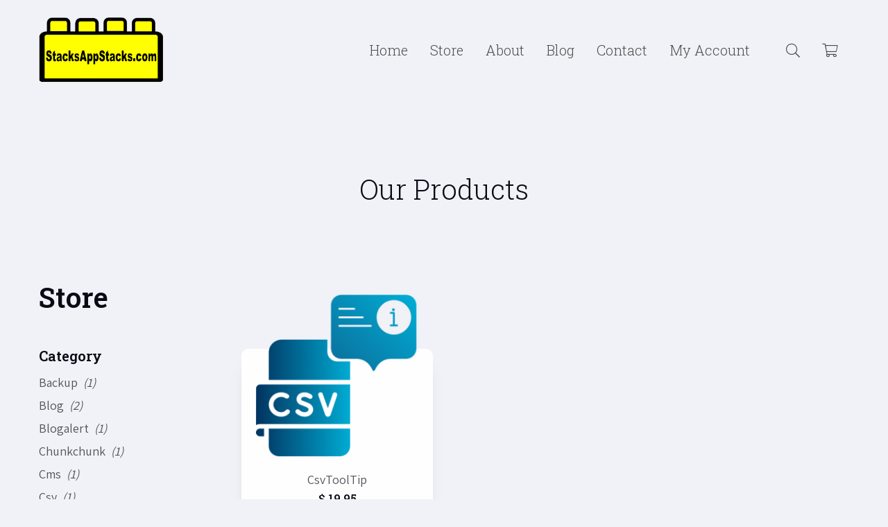

--- FILE ---
content_type: text/html; charset=UTF-8
request_url: https://stacksappstacks.com/store/?category=csv
body_size: 9953
content:

<!doctype html>
<html class="no-js no-touch" lang="en">
<head>







<title>StacksAppStacks.com Useful stacks for the Stacks Plug-in and StacksPro</title>














<meta name="description" content="Shop for useful StacksAppStacks in our convenient on-line store. Immediate Digital Download for your purchases. ">













<meta property="og:type" content="website"/>
<meta property="og:title" content="StacksAppStacks.com Useful stacks for the Stacks Plug-in and StacksPro"/>
<meta property="og:image" content=""/>

<meta property="og:url" content="https://stacksappstacks.com/store/"/>


<meta property="og:description" content="Shop for useful StacksAppStacks in our convenient on-line store. Immediate Digital Download for your purchases. "/>
<meta property="og:site_name" content="StacksAppStacks.com"/>




















<meta name="robots" content="index, follow      " />














 

<link rel="canonical" href="https://stacksappstacks.com/store/" />

 






    <meta charset="utf-8" />
	

	<meta http-equiv="x-ua-compatible" content="ie=edge" />
    <meta name="viewport" content="width=device-width, initial-scale=1.0, viewport-fit=cover" />

	<meta name="theme-version" content="6.16.3" />
	<meta name="foundation-version" content="6.8.1" />

	
<meta http-equiv="Content-Type" content="text/html; charset=utf-8" />
		<meta name="generator" content="RapidWeaver" />
		<link rel="apple-touch-icon" sizes="167x167" href="https://stacksappstacks.com/resources/medium.png" />
<link rel="apple-touch-icon" sizes="180x180" href="https://stacksappstacks.com/resources/SAS-1-480.png" />
<link rel="apple-touch-icon" sizes="152x152" href="https://stacksappstacks.com/resources/small.png" />
<link rel="mask-icon" href="https://stacksappstacks.com/resources/SAS-1.svg" color="rgba(255,255,255,1.00)" /><link rel="icon" type="image/png" href="https://stacksappstacks.com/resources/favicon_medium.png" sizes="32x32" />
<link rel="icon" type="image/png" href="https://stacksappstacks.com/resources/favicon_small.png" sizes="16x16" />
<link rel="icon" type="image/png" href="https://stacksappstacks.com/resources/favicon_large.png" sizes="64x64" />


	

	<link rel="stylesheet" type="text/css" media="all" href="../rw_common/themes/foundation6/consolidated.css?rwcache=734542873" />
		

	<template id="plugin-header">
        		<link rel='stylesheet' type='text/css' media='all' href='../rw_common/plugins/stacks/stacks.css?rwcache=734542873' />
<link rel="stylesheet" type="text/css" media="all" href="../rw_common/plugins/stacks/wysiwyg-content.css?rwcache=734542873" /><link rel="stylesheet" type="text/css" media="all" href="../rw_common/plugins/stacks/animate.min.css?rwcache=734542873" /><link rel="stylesheet" type="text/css" media="all" href="../rw_common/plugins/stacks/fa5pro.css?rwcache=734542873" />		<link rel='stylesheet' type='text/css' media='all' href='files/stacks_page_page2.css?rwcache=734542873' />
        <script type='text/javascript' charset='utf-8' src='../rw_common/plugins/stacks/jquery-2.2.4.min.js?rwcache=734542873'></script>
        
        <link rel="stylesheet" href="../rw_common/plugins/stacks/font-awesome.min.css?rwcache=734542873">
        
<script type="text/javascript" charset="utf-8" src="../rw_common/plugins/stacks/gsap/ScrollTrigger.min.js?rwcache=734542873"></script><script type="text/javascript" charset="utf-8" src="../rw_common/plugins/stacks/aspecty.js?rwcache=734542873"></script><script type="text/javascript" charset="utf-8" src="../rw_common/plugins/stacks/quicklink.umd.js?rwcache=734542873"></script><script type="text/javascript" charset="utf-8" src="../rw_common/plugins/stacks/gsap/gsap.min.js?rwcache=734542873"></script><script type="text/javascript" charset="utf-8" src="../rw_common/plugins/stacks/imagesloaded.min.js?rwcache=734542873"></script><script type="text/javascript" charset="utf-8" src="../rw_common/plugins/stacks/moment-with-locales.min.js?rwcache=734542873"></script><script type="text/javascript" charset="utf-8" src="../rw_common/plugins/stacks/onimpression.js?rwcache=734542873"></script><script type="text/javascript" charset="utf-8" src="../rw_common/plugins/stacks/fn-animatecss.min.js?rwcache=734542873"></script><script type="text/javascript" charset="utf-8" src="../rw_common/plugins/stacks/mustache.min.js?rwcache=734542873"></script>		
 <meta id="csspref" content="true"> 
<link rel="dns-prefetch" href="//fonts.googleapis.com"> <link rel="preconnect" href="https://fonts.googleapis.com" crossorigin>

		<script type='text/javascript' charset='utf-8' src='files/stacks_page_page2.js?rwcache=734542873'></script>
		<link href="../vibracartpro/vcpopup.css?rwcache=734542873" rel="stylesheet" type="text/css">


	</template>

	<script integrity="sha384-XIMX9dNMZz6n1EAMcswf9A5CxrU6QjMjw/JY4ILjLQx+tuiIlPBmXapkVvVOCjC8">const pluginHeader=document.getElementById("plugin-header").content.cloneNode(!0),pluginScripts=Array.from(pluginHeader.querySelectorAll("script")).filter((e=>!e.outerHTML.match(/jquery-\d\.\d\.\d\.min\.js/))),pluginStyles=Array.from(pluginHeader.querySelectorAll("link")),previewMode="127.0.0.1"===location.hostname,cacheBuster=e=>e+"?v="+Math.random().toString(36).substring(2,15);pluginScripts.map((e=>(previewMode&&e.hasAttribute("src")&&(e.src=cacheBuster(e.src)),e))),function(){let e=!1;const t=e=>{if("stylesheet"!==e.rel)return void document.head.appendChild(e);const t=["stacks_page_page"];for(const r of t)if(e.href.match(r))return void document.write(e.outerHTML);previewMode&&(e.href=cacheBuster(e.href)),e.media="print",e.addEventListener("load",(e=>e.target.media="all"),{once:!0}),document.head.appendChild(e)};for(const r of pluginStyles)"preload"!==r.rel&&(r.href.match("stacks.css")||(r.href.match("fa5pro.css")&&(e=!0),r.href.match("js-fa5pro.css")||!0===e&&r.href.match("font-awesome.min.css")||t(r)));const r=e=>{const t=document.createElement("link");t.rel="preload",t.as="script",t.href=e.src,document.head.appendChild(t)},c=pluginScripts.filter((e=>e.hasAttribute("src")));for(const e of c)r(e)}();</script>

    <link rel="preload" as="script" href="../rw_common/themes/foundation6/foundation.js?rwcache=734542873" />
    <link rel="preload" as="script" href="../rw_common/themes/foundation6/jquery.min.js?rwcache=734542873" />
    <link rel="preload" as="script" href="../rw_common/themes/foundation6/what-input.min.js?rwcache=734542873" />

	
	<!-- 4/11/24 -->
</head>

<body class="antialiased">




<div id='stacks_out_1' class='stacks_top'><div id='stacks_in_1' class=''> <div id='stacks_out_3' class='stacks_out'><div id='stacks_in_3' class='stacks_in '>  <link type="text/css" rel="stylesheet" media="all" href="../rw_common/plugins/stacks/utility.css?rwcache=734542873" />   <link type="text/css" rel="stylesheet" media="print" onload="this.media='all'" href="../rw_common/plugins/stacks/utility-extra.css?rwcache=734542873" />       <link href="../rw_common/plugins/stacks/fa5-fonts/v4-shims.css?rwcache=734542873" rel="stylesheet">    

	
	











 
 
 
 
      <link rel="preload" as="style" onload="this.rel='stylesheet'" href="https://fonts.googleapis.com/css?family=Roboto Slab:300,600&display=swap" media="all" >   
   <link rel="preload" as="style" onload="this.rel='stylesheet'" href="https://fonts.googleapis.com/css?family=Assistant:400,600&display=swap" media="all" >   
  
  
 
 
 
 
 
 
 
 
 
  
  
 
 
  
    
 
 
 
  
  
 
 
 
 
  
     
 
    
  
  
 
 
 
 
  
     
    
    
    
    
 
  
  
 
  
  
 
 
 
 
  
  
  
    
 
 
 
  
  
  
 
  
 
  
  
  
 
 
 
 
 
 
 
 
 
 
 
 
 
 
 
 
 
 
 
  
     
    
    
    
    
 
 
 
 
 
 
 
 
 
 
 
 
 
 
 
 
  
  
 
 
 
    
    
    
 
 
 
 
  
  
 
    
    
  
   <style>   #vibracart_content {
height: calc(100% - 145px) !important;
}   </style>   
  <style>   /* Shippingpageoption */

#vc_shippingpageoption{
 border-radius:4px !important;
 height:40px !important;
 font-size:14px !important;
 padding-left:12px !important;
 margin-top:8px !important;
 margin-bottom:8px !important;
}

/* Shippingpageoption */
#vc_shippingpageoption{
 width:95% !important;
}

/* Vcshippingpage */
.vcshippingpage{
 margin-left:7px !important;
 margin-top:4px !important;
}   </style>   
  <style>   .vcproductoptions tr select{
 border-radius:3px;
 border-color:#cbc7c7;
 background:#ffffff !important;
 width:55% !important;
 height:40px;
 padding-right:32px;
 padding-left:8px;
}   </style>   
  <style>   /* Input */
#cartcoupon {
 border-radius:3px;
 height:24px;
 width:110px;
}

/* Button */
.vibracart button{
 height:24px !important;
 border-radius:3px !important;
}

/* Image */
.vibracart button img{
 border-top-left-radius:3px;
 border-top-right-radius:3px;
 border-bottom-left-radius:3px;
 border-bottom-right-radius:3px;
}   </style>   
  <style>   .vibracart_widget { visibility: hidden !important; }   </style>   
 
  <style>   div.vibracart_closebutton {
 transform: translatex(-5px) translatey(5px) !important;
 font-size:22px !important;
 color:#ffffff !important;
}   </style>   
 
  <style>   div.vibracart_header {
 background-color:#2b2b2b !important;
}

div.vibracart_title {
 color:#ffffff !important;
}   </style>   
  <style>   .vibracart_table td { 
   vertical-align: middle!important; 
}

td.vibracart_itemdescription {
 padding-top: 8px;
 padding-bottom: 8px;
}

input.vibracart_itemquantity {
  text-align: center;
}

td.vibracart_itemdescription {
  padding-left: 10px !important;
  padding-right: 10px !important;
}

input.vibracart_itemquantity {
  border-radius:3px !important;
}   </style>   
 
 
 
  
  
    
 
 
 
 
 
  
  
 
 
 
 
  
     
    
    
    
 
 
 
 
 
 
 
 
  <style>   #reviews .total-blog-list h6{
 text-align:left !important;
}   </style>   
 
 
  
     
 
 
 
 
 
 
 
 
 
 
 
 
 
 
  
  
 
 
 
 
 
 
    
    
 
 
  
  
 
 
 
 
 
 
 
    
    
    
    
 
 
 
 
 
 
  
  
 
 
 
 
 
 
 
 
 
  
  
 
  
  
 
 
    
 
  
    <link rel="preload" as="style" onload="this.rel='stylesheet'" href="https://fonts.googleapis.com/css?family=Roboto Slab:600&display=swap" media="all" >   
 
    
    
 
 
 
  
   
</div></div> <div class='slice empty out'><div class='slice empty in'></div></div>  
  
 <div id='stacks_out_104' class='stacks_out'><div id='stacks_in_104' class='stacks_in '>





</div></div>





  
 <div id='stacks_out_391' class='stacks_out'><div id='stacks_in_391' class='stacks_in '> <div class="hide-for-large" > <div class='grid-x            mt:1  '> <div class="cell small-12 medium-auto "> <div class='slice empty out'><div class='slice empty in'></div></div> </div> </div> 
 <div data-sticky-container id="stacks_in_391_173"> <div class="sticky mobile-menu-container"  data-margin-top="0.00"  data-sticky-on="small" data-stick-to="top"  data-top-anchor="stacks_in_391_173"    data-sticky>    <div       class='container   overflow-hidden     '>   <div class="grid-container">  <div class='grid-x    grid-margin-x      align-middle    '> <div class="cell auto  ">   <a href="../" title="Home">   <picture class=" stacks_in_391_79"  oncontextmenu="return false;"> <div class='slice empty out'><div class='slice empty in'></div></div>   <img class="    logo-width" loading="auto" srcset='/cms-data/image/logo.png' src="/cms-data/image/logo.png" alt="StacksAppStacks.com logo" draggable="false" />      </picture>   </a>   
 </div> <div class="cell shrink  "> <div class="launcher m:16"    data-toggle="drop-mobile-menu"  role="button" aria-label="Open Dropdown"><div class="svg full-width stacks_in_391_132   text-right ">  <svg xmlns="http://www.w3.org/2000/svg" width="32" height="32" viewBox="0 0 32 32"><title>menu-to-close-2</title><g stroke-linecap="square" stroke-linejoin="miter" stroke-width="2" fill="#ffffff" stroke="#ffffff"><g class="nc-interact_menu-close-2-o-32"> <path fill="none" stroke="#ffffff" stroke-miterlimit="10" d="M2 6h28" transform="translate(0 0.00) rotate(0.00 16 6)"></path> <path fill="none" stroke-miterlimit="10" d="M2 16h28" opacity="1"></path> <path fill="none" stroke="#ffffff" stroke-miterlimit="10" d="M2 26h28" transform="translate(0 0) rotate(0 16 26)"></path> </g> <script>!function(){function t(e){var i=e.parentNode;if("svg"!==i.tagName)i=t(i);return i;}function e(t,e,i,n){return 1>(t/=n/2)?i/2*t*t*t*t+e:-i/2*((t-=2)*t*t*t-2)+e}function i(t){this.element=t,this.topLine=this.element.getElementsByTagName("path")[0],this.centerLine=this.element.getElementsByTagName("path")[1],this.bottomLine=this.element.getElementsByTagName("path")[2],this.time={start:null,total:250},this.status={interacted:!1,animating:!1},this.init()}if(!window.requestAnimationFrame){var n=null;window.requestAnimationFrame=function(t,e){var i=(new Date).getTime();n||(n=i);var a=Math.max(0,16-(i-n)),s=window.setTimeout(function(){t(i+a)},a);return n=i+a,s}}i.prototype.init=function(){var t=this;this.element.addEventListener("click",function(){t.status.animating||(t.status.animating=!0,window.requestAnimationFrame(t.triggerAnimation.bind(t)))})},i.prototype.triggerAnimation=function(t){var e=this.getProgress(t),i=this.status.interacted?this.time.total-e:e;this.animateIcon(i),this.checkProgress(e)},i.prototype.getProgress=function(t){return this.time.start||(this.time.start=t),t-this.time.start},i.prototype.checkProgress=function(t){var e=this;this.time.total>t?window.requestAnimationFrame(e.triggerAnimation.bind(e)):(this.status={interacted:!this.status.interacted,animating:!1},this.time.start=null)},i.prototype.animateIcon=function(t){if(t>this.time.total)(t=this.time.total);if(0>t)(t=0);var i=e(Math.min(t,this.time.total/2),0,10,this.time.total/2).toFixed(2),n=e(Math.max(t-this.time.total/2,0),0,45,this.time.total/2).toFixed(2);this.topLine.setAttribute("transform","translate(0 "+i+") rotate("+n+" 16 6)"),this.bottomLine.setAttribute("transform","translate(0 "+-i+") rotate("+-n+" 16 26)");var a=t>this.time.total/2?0:1;this.centerLine.setAttribute("opacity",a)};var a=document.getElementsByClassName("nc-interact_menu-close-2-o-32");if(a)for(var s=0;a.length>s;s++)new i(t(a[s]))}();</script></g></svg>  </div> 
</div> 
 </div> </div> 
  </div>   </div>   
<div id="drop-mobile-menu"  class="dropdown-pane mega mobile-menu-dropdown bg:white header-font " data-position="bottom"  data-alignment="left"   data-h-offset="0" data-v-offset="14" data-close-on-click="false" data-hover="false" data-hover-pane="false" data-hover-delay="250" data-auto-focus="false"   data-dropdown> <nav>  <ul class='menu   vertical   mobile-menu bottom-border pb:12    '  >   <li class="  "    > <a href="../" title="Mercury">Home</a>  </li> 
<li class="  "    > <a href="./" title="Store">Store</a>  </li> 
<li class="  "    > <a href="../about/" title="About">About</a>  </li> 
<li class="  "    > <a href="../blog/" title="Blog">Blog</a>  </li> 
<li class="  "    > <a href="../contact/" title="Contact">Contact</a>  </li> 
<li class="  "    > <a href="../MyAccount/" title="MyAccount">My Account</a>  </li> 
 </ul> </nav> 
<nav>  <ul class='menu      pt:12  align-middle  '  >   <li class=""    > <a href="javascript:void(0)"  data-open="lightbox-store-search"    role="button" aria-label="Open Search menu" ><i class="fal pr:8 fa-search"></i> Search in the Store</a> </li> 
<li class="  "    > <a href="javascript:void(0)" onclick="showCart()"><i class="fal pr:8 fa-shopping-cart"></i> Cart</a>  </li> 
 </ul> </nav> 
 </div> 
  </div> </div>  
 </div> 
  
 <div class="show-for-large" > <div class='grid-x            mt:1  '> <div class="cell small-12 medium-auto "> <div class='slice empty out'><div class='slice empty in'></div></div> </div> </div> 
 <div data-sticky-container id="stacks_in_391_165"> <div class="sticky main-menu-container"  data-margin-top="0.00"  data-sticky-on="large" data-stick-to="top"  data-top-anchor="stacks_in_391_165"    data-sticky>    <div       class='container   overflow-hidden     '>   <div class="grid-container">  <div class='grid-x    grid-margin-x      align-middle  py:16   '> <div class="cell shrink  ">   <a href="../" title="Home">   <picture class=" stacks_in_391_59"  oncontextmenu="return false;"> <div class='slice empty out'><div class='slice empty in'></div></div>   <img class="    my:8 logo-width" loading="auto" srcset='/cms-data/image/logo.png' src="/cms-data/image/logo.png" alt="StacksAppStacks.com logo" draggable="false" />      </picture>   </a>   
 </div> <div class="cell auto medium-auto "> <nav>  <ul class='menu      main-menu align-right   '  >   <li class="  "    > <a href="../" title="Mercury">Home</a>  </li> 
<li class="  "    > <a href="./" title="Store">Store</a>  </li> 
<li class="  "    > <a href="../about/" title="About">About</a>  </li> 
<li class="  "    > <a href="../blog/" title="Blog">Blog</a>  </li> 
<li class="  "    > <a href="../contact/" title="Contact">Contact</a>  </li> 
<li class="  "    > <a href="../MyAccount/" title="MyAccount">My Account</a>  </li> 
<li class="ml:20"    > <a href="javascript:void(0)"  data-open="lightbox-store-search"    role="button" aria-label="Open Search menu" ><i class="fal fa-search"></i></a> </li> 
<li class="  "    > <a href="javascript:void(0)" onclick="showCart()"><i class="fal fa-shopping-cart"></i></a>  </li> 
 </ul> </nav> 
 </div> </div> 
  </div>   </div>   
  </div> </div>  
 </div> 
  
 <div id='stacks_out_391_254' class='stacks_out'><div id='stacks_in_391_254' class='stacks_in '>
<!-- Vibracart Pro: Cart v1.7.0 by Vibralogix -->


<!-- End Vibracart Pro: Cart --></div></div>  
 <div id="lightbox-store-search" class="reveal  " data-overlay="true" data-animation-in="fade-in" data-animation-out="fade-out" data-close-on-click="true" data-close-on-esc="true" data-multiple-opened="false" data-deep-link="true" data-reset-on-close="false"    data-reveal> <div class='grid-x            search-lightbox   mb:32  '> <div class="cell small-12 medium-auto "> <button class="close-button " aria-label="Close Alert" type="button" data-close> <span aria-hidden="true"><i class="far pr:8 fa-chevron-left"></i> Back to website</span> </button> 
<div class='grid-x            bg:white radius shadow mt:80 mb:24 mx:16 lightbox-padding  '> <div class="cell small-12 medium-auto ">  <p class='     h3  '   >Search in the store</p> 
<div class='grid-x              '> <div class="cell small-12 medium-8 large-10"> <div class='text     '> <p>Use the following filter to look for specific items in your store. The Search bar will look for Product titles, Categories, Tags, and Product Brand.</p> </div> 
 </div> </div> 
<div class='grid-x             header-font mb:32  '> <div class="cell small-12 medium-auto "> <!-- Total CMS Blog Filter -->



<form class="blog-filter-form stacks_in_391_273 " action="./">
	<div class='grid-x          align-middle    '> <div class="cell small-12 medium-auto "> <!-- Total CMS Blog Search -->



	<input type="search" spellcheck="true" placeholder="Search" name="search"/>


 </div> <div class="cell small-12 medium-shrink "> <div class="text-left medium-text-right "> <button type="submit" class="button    large  clear        py:4" ><i class="fal fa-2x fa-search"></i></button> </div> 
 </div> </div> 

</form>




 
 </div> </div> 
 <p class='     h4 mb:4 mr:16 display-inline   '   >People also looked for</p> 








  <a href="./?category=backup" role="button" target="_self" class="button  small       radius    secondary  mb:0   mr:4 mb:8 py:4 px:12"           >Backup</a>    




  <a href="./?category=blog" role="button" target="_self" class="button  small       radius    secondary  mb:0   mr:4 mb:8 py:4 px:12"           >Blog</a>    




  <a href="./?category=blogalert" role="button" target="_self" class="button  small       radius    secondary  mb:0   mr:4 mb:8 py:4 px:12"           >Blogalert</a>    




  <a href="./?category=chunkchunk" role="button" target="_self" class="button  small       radius    secondary  mb:0   mr:4 mb:8 py:4 px:12"           >Chunkchunk</a>    




  <a href="./?category=cms" role="button" target="_self" class="button  small       radius    secondary  mb:0   mr:4 mb:8 py:4 px:12"           >Cms</a>    




  <a href="./?category=csv" role="button" target="_self" class="button  small       radius    secondary  mb:0   mr:4 mb:8 py:4 px:12"           >Csv</a>    




  <a href="./?category=database" role="button" target="_self" class="button  small       radius    secondary  mb:0   mr:4 mb:8 py:4 px:12"           >Database</a>    




  <a href="./?category=f6" role="button" target="_self" class="button  small       radius    secondary  mb:0   mr:4 mb:8 py:4 px:12"           >F6</a>    




  <a href="./?category=f62" role="button" target="_self" class="button  small       radius    secondary  mb:0   mr:4 mb:8 py:4 px:12"           >F62</a>    




  <a href="./?category=feeds" role="button" target="_self" class="button  small       radius    secondary  mb:0   mr:4 mb:8 py:4 px:12"           >Feeds</a>    




  <a href="./?category=reviews" role="button" target="_self" class="button  small       radius    secondary  mb:0   mr:4 mb:8 py:4 px:12"           >Reviews</a>    




  <a href="./?category=search" role="button" target="_self" class="button  small       radius    secondary  mb:0   mr:4 mb:8 py:4 px:12"           >Search</a>    




  <a href="./?category=security" role="button" target="_self" class="button  small       radius    secondary  mb:0   mr:4 mb:8 py:4 px:12"           >Security</a>    




  <a href="./?category=sitelok" role="button" target="_self" class="button  small       radius    secondary  mb:0   mr:4 mb:8 py:4 px:12"           >Sitelok</a>    




  <a href="./?category=stacks" role="button" target="_self" class="button  small       radius    secondary  mb:0   mr:4 mb:8 py:4 px:12"           >Stacks</a>    




  <a href="./?category=tables" role="button" target="_self" class="button  small       radius    secondary  mb:0   mr:4 mb:8 py:4 px:12"           >Tables</a>    




  <a href="./?category=tcms" role="button" target="_self" class="button  small       radius    secondary  mb:0   mr:4 mb:8 py:4 px:12"           >Tcms</a>    




  <a href="./?category=tooltip" role="button" target="_self" class="button  small       radius    secondary  mb:0   mr:4 mb:8 py:4 px:12"           >Tooltip</a>    




  <a href="./?category=totalcms" role="button" target="_self" class="button  small       radius    secondary  mb:0   mr:4 mb:8 py:4 px:12"           >Totalcms</a>    




  <a href="./?category=upload" role="button" target="_self" class="button  small       radius    secondary  mb:0   mr:4 mb:8 py:4 px:12"           >Upload</a>    




  <a href="./?category=utility-stacks" role="button" target="_self" class="button  small       radius    secondary  mb:0   mr:4 mb:8 py:4 px:12"           >Utility Stacks</a>    




  <a href="./?category=vibralogix" role="button" target="_self" class="button  small       radius    secondary  mb:0   mr:4 mb:8 py:4 px:12"           >Vibralogix</a>    















  <a href="./?genre=stacksappstacks" role="button" target="_self" class="button  small       radius    secondary  mb:0   mr:4 mb:8 py:4 px:12"           >Stacksappstacks</a>    















  <a href="./?tag=2fa" role="button" target="_self" class="button  small       radius    secondary  mb:0   mr:4 mb:8 py:4 px:12"           >2Fa</a>    




  <a href="./?tag=2fa4pagesafe" role="button" target="_self" class="button  small       radius    secondary  mb:0   mr:4 mb:8 py:4 px:12"           >2Fa4Pagesafe</a>    




  <a href="./?tag=backup" role="button" target="_self" class="button  small       radius    secondary  mb:0   mr:4 mb:8 py:4 px:12"           >Backup</a>    




  <a href="./?tag=blog" role="button" target="_self" class="button  small       radius    secondary  mb:0   mr:4 mb:8 py:4 px:12"           >Blog</a>    




  <a href="./?tag=calendar" role="button" target="_self" class="button  small       radius    secondary  mb:0   mr:4 mb:8 py:4 px:12"           >Calendar</a>    




  <a href="./?tag=crud" role="button" target="_self" class="button  small       radius    secondary  mb:0   mr:4 mb:8 py:4 px:12"           >Crud</a>    




  <a href="./?tag=csv" role="button" target="_self" class="button  small       radius    secondary  mb:0   mr:4 mb:8 py:4 px:12"           >Csv</a>    




  <a href="./?tag=data" role="button" target="_self" class="button  small       radius    secondary  mb:0   mr:4 mb:8 py:4 px:12"           >Data</a>    




  <a href="./?tag=display" role="button" target="_self" class="button  small       radius    secondary  mb:0   mr:4 mb:8 py:4 px:12"           >Display</a>    




  <a href="./?tag=events" role="button" target="_self" class="button  small       radius    secondary  mb:0   mr:4 mb:8 py:4 px:12"           >Events</a>    




  <a href="./?tag=f6" role="button" target="_self" class="button  small       radius    secondary  mb:0   mr:4 mb:8 py:4 px:12"           >F6</a>    




  <a href="./?tag=f62sqlite" role="button" target="_self" class="button  small       radius    secondary  mb:0   mr:4 mb:8 py:4 px:12"           >F62Sqlite</a>    




  <a href="./?tag=forms" role="button" target="_self" class="button  small       radius    secondary  mb:0   mr:4 mb:8 py:4 px:12"           >Forms</a>    




  <a href="./?tag=images" role="button" target="_self" class="button  small       radius    secondary  mb:0   mr:4 mb:8 py:4 px:12"           >Images</a>    




  <a href="./?tag=json" role="button" target="_self" class="button  small       radius    secondary  mb:0   mr:4 mb:8 py:4 px:12"           >Json</a>    




  <a href="./?tag=layout" role="button" target="_self" class="button  small       radius    secondary  mb:0   mr:4 mb:8 py:4 px:12"           >Layout</a>    




  <a href="./?tag=mysql" role="button" target="_self" class="button  small       radius    secondary  mb:0   mr:4 mb:8 py:4 px:12"           >Mysql</a>    




  <a href="./?tag=ratings" role="button" target="_self" class="button  small       radius    secondary  mb:0   mr:4 mb:8 py:4 px:12"           >Ratings</a>    




  <a href="./?tag=reviews" role="button" target="_self" class="button  small       radius    secondary  mb:0   mr:4 mb:8 py:4 px:12"           >Reviews</a>    




  <a href="./?tag=search" role="button" target="_self" class="button  small       radius    secondary  mb:0   mr:4 mb:8 py:4 px:12"           >Search</a>    




  <a href="./?tag=sitelok" role="button" target="_self" class="button  small       radius    secondary  mb:0   mr:4 mb:8 py:4 px:12"           >Sitelok</a>    




  <a href="./?tag=sqlite" role="button" target="_self" class="button  small       radius    secondary  mb:0   mr:4 mb:8 py:4 px:12"           >Sqlite</a>    




  <a href="./?tag=tables" role="button" target="_self" class="button  small       radius    secondary  mb:0   mr:4 mb:8 py:4 px:12"           >Tables</a>    




  <a href="./?tag=totalcms" role="button" target="_self" class="button  small       radius    secondary  mb:0   mr:4 mb:8 py:4 px:12"           >Totalcms</a>    




  <a href="./?tag=uploads" role="button" target="_self" class="button  small       radius    secondary  mb:0   mr:4 mb:8 py:4 px:12"           >Uploads</a>    




  <a href="./?tag=vibracartpro" role="button" target="_self" class="button  small       radius    secondary  mb:0   mr:4 mb:8 py:4 px:12"           >Vibracartpro</a>    




  <a href="./?tag=videos" role="button" target="_self" class="button  small       radius    secondary  mb:0   mr:4 mb:8 py:4 px:12"           >Videos</a>    




  <a href="./?tag=warehousing" role="button" target="_self" class="button  small       radius    secondary  mb:0   mr:4 mb:8 py:4 px:12"           >Warehousing</a>    







 </div> </div> 
 </div> </div> 
 </div> 
  
</div></div>  
 <!-- Total Toggle -->





  
	  <div       class='container   overflow-visible   bg:light-gray padding-header-pages  '>   <div class="grid-container">    <div class="animate-on-scroll fade-in-delay-1" data-animate-in="fadeIn"    data-animate-in-back="none" 	   data-animate-out-back="none"      	  data-once="true" 					  >   <h1 class='      text-center  '   >StacksAppStacks Store</h1> 
  </div>  
<div class='grid-x   align-center          text-center  '> <div class="cell small-11 medium-9 large-6">  <div class="animate-on-scroll fade-in-delay-2" data-animate-in="fadeIn"    data-animate-in-back="none" 	   data-animate-out-back="none"      	  data-once="true" 					  >   <h2 class='     thin  '   >Our Products</h2> 
  </div>  
 <div class="animate-on-scroll fade-in-delay-3" data-animate-in="fadeIn"    data-animate-in-back="none" 	   data-animate-out-back="none"      	  data-once="true" 					  >  <div class='text lead    '> <p>
</p> </div> 
  </div>  
 </div> </div> 
  
  </div>   </div>   



  

 
  
   <div       class='container   overflow-hidden   bg:light-gray   '>   <div class="grid-container">  <div class='grid-x               stacks_in_25 py:64'>  <div  class='cell  small-12 medium-4 large-3        show-for-large    stacks_in_26'>  <h3 class='     pb:24 h2  '   >Store</h3> 
 <h4 class='     mt:24 mb:12 h5  '   >Category</h4> 








 <a href="./?category=backup" target="_self" class="link-container   "          >  <div class='grid-x          align-middle  mb:8  '> <div class="cell shrink  "> <div class='text pr:8  remove-last-child-margin  '> <p>Backup </p> </div> 
 </div> <div class="cell auto  "> <div class='text   remove-last-child-margin  '> <p><em>(1)</em></p> </div> 
 </div> </div> 
  </a>  




 <a href="./?category=blog" target="_self" class="link-container   "          >  <div class='grid-x          align-middle  mb:8  '> <div class="cell shrink  "> <div class='text pr:8  remove-last-child-margin  '> <p>Blog </p> </div> 
 </div> <div class="cell auto  "> <div class='text   remove-last-child-margin  '> <p><em>(2)</em></p> </div> 
 </div> </div> 
  </a>  




 <a href="./?category=blogalert" target="_self" class="link-container   "          >  <div class='grid-x          align-middle  mb:8  '> <div class="cell shrink  "> <div class='text pr:8  remove-last-child-margin  '> <p>Blogalert </p> </div> 
 </div> <div class="cell auto  "> <div class='text   remove-last-child-margin  '> <p><em>(1)</em></p> </div> 
 </div> </div> 
  </a>  




 <a href="./?category=chunkchunk" target="_self" class="link-container   "          >  <div class='grid-x          align-middle  mb:8  '> <div class="cell shrink  "> <div class='text pr:8  remove-last-child-margin  '> <p>Chunkchunk </p> </div> 
 </div> <div class="cell auto  "> <div class='text   remove-last-child-margin  '> <p><em>(1)</em></p> </div> 
 </div> </div> 
  </a>  




 <a href="./?category=cms" target="_self" class="link-container   "          >  <div class='grid-x          align-middle  mb:8  '> <div class="cell shrink  "> <div class='text pr:8  remove-last-child-margin  '> <p>Cms </p> </div> 
 </div> <div class="cell auto  "> <div class='text   remove-last-child-margin  '> <p><em>(1)</em></p> </div> 
 </div> </div> 
  </a>  




 <a href="./?category=csv" target="_self" class="link-container   "          >  <div class='grid-x          align-middle  mb:8  '> <div class="cell shrink  "> <div class='text pr:8  remove-last-child-margin  '> <p>Csv </p> </div> 
 </div> <div class="cell auto  "> <div class='text   remove-last-child-margin  '> <p><em>(1)</em></p> </div> 
 </div> </div> 
  </a>  




 <a href="./?category=database" target="_self" class="link-container   "          >  <div class='grid-x          align-middle  mb:8  '> <div class="cell shrink  "> <div class='text pr:8  remove-last-child-margin  '> <p>Database </p> </div> 
 </div> <div class="cell auto  "> <div class='text   remove-last-child-margin  '> <p><em>(1)</em></p> </div> 
 </div> </div> 
  </a>  




 <a href="./?category=f6" target="_self" class="link-container   "          >  <div class='grid-x          align-middle  mb:8  '> <div class="cell shrink  "> <div class='text pr:8  remove-last-child-margin  '> <p>F6 </p> </div> 
 </div> <div class="cell auto  "> <div class='text   remove-last-child-margin  '> <p><em>(7)</em></p> </div> 
 </div> </div> 
  </a>  




 <a href="./?category=f62" target="_self" class="link-container   "          >  <div class='grid-x          align-middle  mb:8  '> <div class="cell shrink  "> <div class='text pr:8  remove-last-child-margin  '> <p>F62 </p> </div> 
 </div> <div class="cell auto  "> <div class='text   remove-last-child-margin  '> <p><em>(4)</em></p> </div> 
 </div> </div> 
  </a>  




 <a href="./?category=feeds" target="_self" class="link-container   "          >  <div class='grid-x          align-middle  mb:8  '> <div class="cell shrink  "> <div class='text pr:8  remove-last-child-margin  '> <p>Feeds </p> </div> 
 </div> <div class="cell auto  "> <div class='text   remove-last-child-margin  '> <p><em>(1)</em></p> </div> 
 </div> </div> 
  </a>  




 <a href="./?category=reviews" target="_self" class="link-container   "          >  <div class='grid-x          align-middle  mb:8  '> <div class="cell shrink  "> <div class='text pr:8  remove-last-child-margin  '> <p>Reviews </p> </div> 
 </div> <div class="cell auto  "> <div class='text   remove-last-child-margin  '> <p><em>(1)</em></p> </div> 
 </div> </div> 
  </a>  




 <a href="./?category=search" target="_self" class="link-container   "          >  <div class='grid-x          align-middle  mb:8  '> <div class="cell shrink  "> <div class='text pr:8  remove-last-child-margin  '> <p>Search </p> </div> 
 </div> <div class="cell auto  "> <div class='text   remove-last-child-margin  '> <p><em>(1)</em></p> </div> 
 </div> </div> 
  </a>  




 <a href="./?category=security" target="_self" class="link-container   "          >  <div class='grid-x          align-middle  mb:8  '> <div class="cell shrink  "> <div class='text pr:8  remove-last-child-margin  '> <p>Security </p> </div> 
 </div> <div class="cell auto  "> <div class='text   remove-last-child-margin  '> <p><em>(1)</em></p> </div> 
 </div> </div> 
  </a>  




 <a href="./?category=sitelok" target="_self" class="link-container   "          >  <div class='grid-x          align-middle  mb:8  '> <div class="cell shrink  "> <div class='text pr:8  remove-last-child-margin  '> <p>Sitelok </p> </div> 
 </div> <div class="cell auto  "> <div class='text   remove-last-child-margin  '> <p><em>(1)</em></p> </div> 
 </div> </div> 
  </a>  




 <a href="./?category=stacks" target="_self" class="link-container   "          >  <div class='grid-x          align-middle  mb:8  '> <div class="cell shrink  "> <div class='text pr:8  remove-last-child-margin  '> <p>Stacks </p> </div> 
 </div> <div class="cell auto  "> <div class='text   remove-last-child-margin  '> <p><em>(12)</em></p> </div> 
 </div> </div> 
  </a>  




 <a href="./?category=tables" target="_self" class="link-container   "          >  <div class='grid-x          align-middle  mb:8  '> <div class="cell shrink  "> <div class='text pr:8  remove-last-child-margin  '> <p>Tables </p> </div> 
 </div> <div class="cell auto  "> <div class='text   remove-last-child-margin  '> <p><em>(1)</em></p> </div> 
 </div> </div> 
  </a>  




 <a href="./?category=tcms" target="_self" class="link-container   "          >  <div class='grid-x          align-middle  mb:8  '> <div class="cell shrink  "> <div class='text pr:8  remove-last-child-margin  '> <p>Tcms </p> </div> 
 </div> <div class="cell auto  "> <div class='text   remove-last-child-margin  '> <p><em>(2)</em></p> </div> 
 </div> </div> 
  </a>  




 <a href="./?category=tooltip" target="_self" class="link-container   "          >  <div class='grid-x          align-middle  mb:8  '> <div class="cell shrink  "> <div class='text pr:8  remove-last-child-margin  '> <p>Tooltip </p> </div> 
 </div> <div class="cell auto  "> <div class='text   remove-last-child-margin  '> <p><em>(1)</em></p> </div> 
 </div> </div> 
  </a>  




 <a href="./?category=totalcms" target="_self" class="link-container   "          >  <div class='grid-x          align-middle  mb:8  '> <div class="cell shrink  "> <div class='text pr:8  remove-last-child-margin  '> <p>Totalcms </p> </div> 
 </div> <div class="cell auto  "> <div class='text   remove-last-child-margin  '> <p><em>(6)</em></p> </div> 
 </div> </div> 
  </a>  




 <a href="./?category=upload" target="_self" class="link-container   "          >  <div class='grid-x          align-middle  mb:8  '> <div class="cell shrink  "> <div class='text pr:8  remove-last-child-margin  '> <p>Upload </p> </div> 
 </div> <div class="cell auto  "> <div class='text   remove-last-child-margin  '> <p><em>(2)</em></p> </div> 
 </div> </div> 
  </a>  




 <a href="./?category=utility-stacks" target="_self" class="link-container   "          >  <div class='grid-x          align-middle  mb:8  '> <div class="cell shrink  "> <div class='text pr:8  remove-last-child-margin  '> <p>Utility Stacks </p> </div> 
 </div> <div class="cell auto  "> <div class='text   remove-last-child-margin  '> <p><em>(2)</em></p> </div> 
 </div> </div> 
  </a>  




 <a href="./?category=vibralogix" target="_self" class="link-container   "          >  <div class='grid-x          align-middle  mb:8  '> <div class="cell shrink  "> <div class='text pr:8  remove-last-child-margin  '> <p>Vibralogix </p> </div> 
 </div> <div class="cell auto  "> <div class='text   remove-last-child-margin  '> <p><em>(2)</em></p> </div> 
 </div> </div> 
  </a>  







 <h4 class='     mt:24 mb:12 h5  '   >Brand</h4> 








 <a href="./?genre=stacksappstacks" target="_self" class="link-container   "          >  <div class='grid-x          align-middle  mb:8  '> <div class="cell shrink  "> <div class='text pr:8  remove-last-child-margin  '> <p>Stacksappstacks </p> </div> 
 </div> <div class="cell auto  "> <div class='text   remove-last-child-margin  '> <p><em>(27)</em></p> </div> 
 </div> </div> 
  </a>  







 <h4 class='     mt:24 mb:12 h5  '   >Tags</h4> 








 <a href="./?tag=2fa" target="_self" class="link-container   "          >  <div class='grid-x          align-middle  mb:8  '> <div class="cell shrink  "> <div class='text pr:8  remove-last-child-margin  '> <p>2Fa </p> </div> 
 </div> <div class="cell auto  "> <div class='text   remove-last-child-margin  '> <p><em>(1)</em></p> </div> 
 </div> </div> 
  </a>  




 <a href="./?tag=2fa4pagesafe" target="_self" class="link-container   "          >  <div class='grid-x          align-middle  mb:8  '> <div class="cell shrink  "> <div class='text pr:8  remove-last-child-margin  '> <p>2Fa4Pagesafe </p> </div> 
 </div> <div class="cell auto  "> <div class='text   remove-last-child-margin  '> <p><em>(1)</em></p> </div> 
 </div> </div> 
  </a>  




 <a href="./?tag=backup" target="_self" class="link-container   "          >  <div class='grid-x          align-middle  mb:8  '> <div class="cell shrink  "> <div class='text pr:8  remove-last-child-margin  '> <p>Backup </p> </div> 
 </div> <div class="cell auto  "> <div class='text   remove-last-child-margin  '> <p><em>(1)</em></p> </div> 
 </div> </div> 
  </a>  




 <a href="./?tag=blog" target="_self" class="link-container   "          >  <div class='grid-x          align-middle  mb:8  '> <div class="cell shrink  "> <div class='text pr:8  remove-last-child-margin  '> <p>Blog </p> </div> 
 </div> <div class="cell auto  "> <div class='text   remove-last-child-margin  '> <p><em>(8)</em></p> </div> 
 </div> </div> 
  </a>  




 <a href="./?tag=calendar" target="_self" class="link-container   "          >  <div class='grid-x          align-middle  mb:8  '> <div class="cell shrink  "> <div class='text pr:8  remove-last-child-margin  '> <p>Calendar </p> </div> 
 </div> <div class="cell auto  "> <div class='text   remove-last-child-margin  '> <p><em>(2)</em></p> </div> 
 </div> </div> 
  </a>  




 <a href="./?tag=crud" target="_self" class="link-container   "          >  <div class='grid-x          align-middle  mb:8  '> <div class="cell shrink  "> <div class='text pr:8  remove-last-child-margin  '> <p>Crud </p> </div> 
 </div> <div class="cell auto  "> <div class='text   remove-last-child-margin  '> <p><em>(1)</em></p> </div> 
 </div> </div> 
  </a>  




 <a href="./?tag=csv" target="_self" class="link-container   "          >  <div class='grid-x          align-middle  mb:8  '> <div class="cell shrink  "> <div class='text pr:8  remove-last-child-margin  '> <p>Csv </p> </div> 
 </div> <div class="cell auto  "> <div class='text   remove-last-child-margin  '> <p><em>(4)</em></p> </div> 
 </div> </div> 
  </a>  




 <a href="./?tag=data" target="_self" class="link-container   "          >  <div class='grid-x          align-middle  mb:8  '> <div class="cell shrink  "> <div class='text pr:8  remove-last-child-margin  '> <p>Data </p> </div> 
 </div> <div class="cell auto  "> <div class='text   remove-last-child-margin  '> <p><em>(1)</em></p> </div> 
 </div> </div> 
  </a>  




 <a href="./?tag=display" target="_self" class="link-container   "          >  <div class='grid-x          align-middle  mb:8  '> <div class="cell shrink  "> <div class='text pr:8  remove-last-child-margin  '> <p>Display </p> </div> 
 </div> <div class="cell auto  "> <div class='text   remove-last-child-margin  '> <p><em>(1)</em></p> </div> 
 </div> </div> 
  </a>  




 <a href="./?tag=events" target="_self" class="link-container   "          >  <div class='grid-x          align-middle  mb:8  '> <div class="cell shrink  "> <div class='text pr:8  remove-last-child-margin  '> <p>Events </p> </div> 
 </div> <div class="cell auto  "> <div class='text   remove-last-child-margin  '> <p><em>(2)</em></p> </div> 
 </div> </div> 
  </a>  




 <a href="./?tag=f6" target="_self" class="link-container   "          >  <div class='grid-x          align-middle  mb:8  '> <div class="cell shrink  "> <div class='text pr:8  remove-last-child-margin  '> <p>F6 </p> </div> 
 </div> <div class="cell auto  "> <div class='text   remove-last-child-margin  '> <p><em>(7)</em></p> </div> 
 </div> </div> 
  </a>  




 <a href="./?tag=f62sqlite" target="_self" class="link-container   "          >  <div class='grid-x          align-middle  mb:8  '> <div class="cell shrink  "> <div class='text pr:8  remove-last-child-margin  '> <p>F62Sqlite </p> </div> 
 </div> <div class="cell auto  "> <div class='text   remove-last-child-margin  '> <p><em>(1)</em></p> </div> 
 </div> </div> 
  </a>  




 <a href="./?tag=forms" target="_self" class="link-container   "          >  <div class='grid-x          align-middle  mb:8  '> <div class="cell shrink  "> <div class='text pr:8  remove-last-child-margin  '> <p>Forms </p> </div> 
 </div> <div class="cell auto  "> <div class='text   remove-last-child-margin  '> <p><em>(5)</em></p> </div> 
 </div> </div> 
  </a>  




 <a href="./?tag=images" target="_self" class="link-container   "          >  <div class='grid-x          align-middle  mb:8  '> <div class="cell shrink  "> <div class='text pr:8  remove-last-child-margin  '> <p>Images </p> </div> 
 </div> <div class="cell auto  "> <div class='text   remove-last-child-margin  '> <p><em>(1)</em></p> </div> 
 </div> </div> 
  </a>  




 <a href="./?tag=json" target="_self" class="link-container   "          >  <div class='grid-x          align-middle  mb:8  '> <div class="cell shrink  "> <div class='text pr:8  remove-last-child-margin  '> <p>Json </p> </div> 
 </div> <div class="cell auto  "> <div class='text   remove-last-child-margin  '> <p><em>(1)</em></p> </div> 
 </div> </div> 
  </a>  




 <a href="./?tag=layout" target="_self" class="link-container   "          >  <div class='grid-x          align-middle  mb:8  '> <div class="cell shrink  "> <div class='text pr:8  remove-last-child-margin  '> <p>Layout </p> </div> 
 </div> <div class="cell auto  "> <div class='text   remove-last-child-margin  '> <p><em>(1)</em></p> </div> 
 </div> </div> 
  </a>  




 <a href="./?tag=mysql" target="_self" class="link-container   "          >  <div class='grid-x          align-middle  mb:8  '> <div class="cell shrink  "> <div class='text pr:8  remove-last-child-margin  '> <p>Mysql </p> </div> 
 </div> <div class="cell auto  "> <div class='text   remove-last-child-margin  '> <p><em>(1)</em></p> </div> 
 </div> </div> 
  </a>  




 <a href="./?tag=ratings" target="_self" class="link-container   "          >  <div class='grid-x          align-middle  mb:8  '> <div class="cell shrink  "> <div class='text pr:8  remove-last-child-margin  '> <p>Ratings </p> </div> 
 </div> <div class="cell auto  "> <div class='text   remove-last-child-margin  '> <p><em>(1)</em></p> </div> 
 </div> </div> 
  </a>  




 <a href="./?tag=reviews" target="_self" class="link-container   "          >  <div class='grid-x          align-middle  mb:8  '> <div class="cell shrink  "> <div class='text pr:8  remove-last-child-margin  '> <p>Reviews </p> </div> 
 </div> <div class="cell auto  "> <div class='text   remove-last-child-margin  '> <p><em>(1)</em></p> </div> 
 </div> </div> 
  </a>  




 <a href="./?tag=search" target="_self" class="link-container   "          >  <div class='grid-x          align-middle  mb:8  '> <div class="cell shrink  "> <div class='text pr:8  remove-last-child-margin  '> <p>Search </p> </div> 
 </div> <div class="cell auto  "> <div class='text   remove-last-child-margin  '> <p><em>(2)</em></p> </div> 
 </div> </div> 
  </a>  




 <a href="./?tag=sitelok" target="_self" class="link-container   "          >  <div class='grid-x          align-middle  mb:8  '> <div class="cell shrink  "> <div class='text pr:8  remove-last-child-margin  '> <p>Sitelok </p> </div> 
 </div> <div class="cell auto  "> <div class='text   remove-last-child-margin  '> <p><em>(1)</em></p> </div> 
 </div> </div> 
  </a>  




 <a href="./?tag=sqlite" target="_self" class="link-container   "          >  <div class='grid-x          align-middle  mb:8  '> <div class="cell shrink  "> <div class='text pr:8  remove-last-child-margin  '> <p>Sqlite </p> </div> 
 </div> <div class="cell auto  "> <div class='text   remove-last-child-margin  '> <p><em>(1)</em></p> </div> 
 </div> </div> 
  </a>  




 <a href="./?tag=tables" target="_self" class="link-container   "          >  <div class='grid-x          align-middle  mb:8  '> <div class="cell shrink  "> <div class='text pr:8  remove-last-child-margin  '> <p>Tables </p> </div> 
 </div> <div class="cell auto  "> <div class='text   remove-last-child-margin  '> <p><em>(1)</em></p> </div> 
 </div> </div> 
  </a>  




 <a href="./?tag=totalcms" target="_self" class="link-container   "          >  <div class='grid-x          align-middle  mb:8  '> <div class="cell shrink  "> <div class='text pr:8  remove-last-child-margin  '> <p>Totalcms </p> </div> 
 </div> <div class="cell auto  "> <div class='text   remove-last-child-margin  '> <p><em>(1)</em></p> </div> 
 </div> </div> 
  </a>  




 <a href="./?tag=uploads" target="_self" class="link-container   "          >  <div class='grid-x          align-middle  mb:8  '> <div class="cell shrink  "> <div class='text pr:8  remove-last-child-margin  '> <p>Uploads </p> </div> 
 </div> <div class="cell auto  "> <div class='text   remove-last-child-margin  '> <p><em>(3)</em></p> </div> 
 </div> </div> 
  </a>  




 <a href="./?tag=vibracartpro" target="_self" class="link-container   "          >  <div class='grid-x          align-middle  mb:8  '> <div class="cell shrink  "> <div class='text pr:8  remove-last-child-margin  '> <p>Vibracartpro </p> </div> 
 </div> <div class="cell auto  "> <div class='text   remove-last-child-margin  '> <p><em>(1)</em></p> </div> 
 </div> </div> 
  </a>  




 <a href="./?tag=videos" target="_self" class="link-container   "          >  <div class='grid-x          align-middle  mb:8  '> <div class="cell shrink  "> <div class='text pr:8  remove-last-child-margin  '> <p>Videos </p> </div> 
 </div> <div class="cell auto  "> <div class='text   remove-last-child-margin  '> <p><em>(1)</em></p> </div> 
 </div> </div> 
  </a>  




 <a href="./?tag=warehousing" target="_self" class="link-container   "          >  <div class='grid-x          align-middle  mb:8  '> <div class="cell shrink  "> <div class='text pr:8  remove-last-child-margin  '> <p>Warehousing </p> </div> 
 </div> <div class="cell auto  "> <div class='text   remove-last-child-margin  '> <p><em>(1)</em></p> </div> 
 </div> </div> 
  </a>  







 </div> 
  
 <div  class='cell  small-12 medium-12 large-3        hide-for-large    stacks_in_214'> <div class="launcher vivid-icons"  data-open="lightbox-store-search"    role="button" aria-label="Open store filter"> <h3 class='       '   >Browse the Store</h3> 
<div class='text     '> <p>Navigate through the store in an easy and intuitive way. Open the filter menu and look for anything inside the store.</p>

<p><strong><i class="far pr:8 fa-search"></i> Open filter</strong></p> </div> 
</div> 
 </div> 
  
<div  class='cell  small-12 medium-12 large-auto           pt:96 equalize-row-content stacks_in_87'> <div class="total-blog-list blog_stacks_in_178 grid  " data-slug="store">






<article class="post  author-1995 genre-stacksappstacks category-csv category-tooltip  tag-csv  label-00121      ">




<div class="default-layout">
<div class='grid-x position-relative           radius shadow-column product-parent-container  '> <div class="cell small-12 medium-auto ">   <a class="blog-link" href="https://stacksappstacks.com/store/product/00121" title="Read more about  00121">  <div class="post_layout_wrapper png-move   layout1_stacks_in_182    " style=""> <div class="post_column1"><div class='grid-x          align-middle  equalize  '> <div class="cell small-12 medium-auto "> <div class="post-image-wrapper stacks_in_184"> <div class="post-image    "> <a class="blog-link" href="https://stacksappstacks.com/store/product/00121" title="Read more about  00121">   <img loading="auto" class="" src="https://stacksappstacks.com/cms-data/blog/store/00121/image/00121-th.png" onerror="this.className='hide'" oncontextmenu="return false;" draggable="false" alt=""/>   </a> </div> </div> 
 </div> </div> 
 <p class='     mb:4  text-center  '   >CsvToolTip</p> 
 <p class='     m:0 h6 text-center  '   >$ 19.95</p> 
</div>  </div> </a> 
<div class="show-for-large" >     <div class="post_layout_wrapper    layout1_stacks_in_376 show-on-hover absolute-bottom  " style=""> <div class="post_column1"><div class='grid-x          align-bottom    '> <div class="cell small-6 medium-auto ">  </div> <div class="cell auto medium-auto "> <div class="text-right  ">  <a href="https://stacksappstacks.com/store/product/00121" role="button" target="_self" class="button    large  clear         mb:0   p:0"           ><i class="fal fa-arrow-right"></i></a>   </div> 
 </div> </div> 
</div>  </div>  
 </div> 
 </div> </div> 

</div>






</article>
</div>



<script id="posts_stacks_in_178" type="application/json">
[]</script>
<template id="template_stacks_in_178">
<article class="post  {{#authorlink}}author-{{authorlink}}{{/authorlink}} {{#genrelink}}genre-{{genrelink}}{{/genrelink}} {{#categories}}category-{{link}} {{/categories}} {{#tags}}tag-{{link}} {{/tags}} {{#labels}}label-{{link}} {{/labels}}   {{# featured }}featured{{/ featured }} {{# draft }}draft{{/ draft }} {{# archived }}archived{{/ archived }}">




<div class="default-layout">
<div class='grid-x position-relative           radius shadow-column product-parent-container  '> <div class="cell small-12 medium-auto ">   <a class="blog-link" href="{{ url }}" title="{{aria}} {{title}}">  <div class="post_layout_wrapper png-move   layout1_stacks_in_182    " style=""> <div class="post_column1"><div class='grid-x          align-middle  equalize  '> <div class="cell small-12 medium-auto "> <div class="post-image-wrapper stacks_in_184"> <div class="post-image    "> <a class="blog-link" href="{{ url }}" title="{{aria}} {{title}}"> {{#image}}  <img loading="auto" class="" src="https://stacksappstacks.com/{{ thumb.th }}" onerror="this.className='hide'" oncontextmenu="return false;" draggable="false" alt="{{ alt }}"/>  {{/image}} </a> </div> </div> 
 </div> </div> 
 <p class='     mb:4  text-center  '   >{{ media }}</p> 
 <p class='     m:0 h6 text-center  '   >$ {{ author }}</p> 
</div>  </div> </a> 
<div class="show-for-large" >     <div class="post_layout_wrapper    layout1_stacks_in_376 show-on-hover absolute-bottom  " style=""> <div class="post_column1"><div class='grid-x          align-bottom    '> <div class="cell small-6 medium-auto "> {{#draft}}  <span    class="label warning radius px:12 mr:8">ON SALE</span>  
 {{/draft}} 
{{#archived}}  <span    class="label alert radius px:12">COMING SOON</span>  
 {{/archived}} 
 </div> <div class="cell auto medium-auto "> <div class="text-right  ">  <a href="{{ url }}" role="button" target="_self" class="button    large  clear         mb:0   p:0"           ><i class="fal fa-arrow-right"></i></a>   </div> 
 </div> </div> 
</div>  </div>  
 </div> 
 </div> </div> 

</div>






</article></template>






<button id="loadmore_stacks_in_178" role="button"
    class="button mobile-button loadmore   small  radius"
    >Load More</button>
<div class="scroll-loadmore"></div>



 
 </div> 
 </div> 
  </div>   </div>   
  
 <div id='stacks_out_395' class='stacks_out'><div id='stacks_in_395' class='stacks_in '> <div id="privacy-policy" class="reveal  " data-overlay="true" data-animation-in="fade-in" data-animation-out="fade-out" data-close-on-click="true" data-close-on-esc="true" data-multiple-opened="false" data-deep-link="true" data-reset-on-close="false"    data-reveal> <div class='grid-x            mb:32  '> <div class="cell small-12 medium-auto "> <button class="close-button " aria-label="Close Alert" type="button" data-close> <span aria-hidden="true"><i class="far pr:8 fa-chevron-left"></i> Back to website</span> </button> 
<div class='grid-x            bg:white lightbox-padding radius shadow mt:80 mb:24 mx:16   '> <div class="cell small-12 medium-auto ">  <p class='     h3  '   >Privacy and Cookie Policy</p> 
<div class='text     '> <p><p>Quite Simple.</p><p>We will not share your information with any other business, organization, or person unless compelled to by the law.</p></p> </div> 
 </div> </div> 
 </div> </div> 
 </div> 
  
 <div id="terms-conditions" class="reveal  " data-overlay="true" data-animation-in="fade-in" data-animation-out="fade-out" data-close-on-click="true" data-close-on-esc="true" data-multiple-opened="false" data-deep-link="true" data-reset-on-close="false"    data-reveal> <div class='grid-x            mb:32  '> <div class="cell small-12 medium-auto "> <button class="close-button " aria-label="Close Alert" type="button" data-close> <span aria-hidden="true"><i class="far pr:8 fa-chevron-left"></i> Back to website</span> </button> 
<div class='grid-x            bg:white lightbox-padding radius shadow mt:80 mb:24 mx:16  '> <div class="cell small-12 medium-auto ">  <p class='     h3  '   >Terms and Conditions</p> 
<div class='text     '> <p><p><strong>All Sales Are Final.</strong></p><p><strong>Since our products are software and delivered via digital download,&nbsp;</strong><strong>all products are non-returnable.</strong><br>It is the buyer's responsibility to determine if a product is suitable for their purpose,<strong>&nbsp;Before making a purchase.</strong><br><br><strong>Read through the tutorials and product detail articles Before making a purchase.</strong><br><strong>Contact us with any pre-sale questions&nbsp;Before making a purchase.</strong><br><br><strong>Product License: <u>Unless otherwise stated via a separate product license all products are licensed for use with the Stacks Plugin or the Stacks App (yourhead software) Only.</u>  <u>Any use outside of these platforms is strictly forbidden.</u></strong><u>&nbsp;</u></p><p>You may not copy, distribute or use any of the code or data in these products in any other way. You may not share any product in any way, with any person or entity that has not purchased a license for that product directly from us.</p></p> </div> 
 </div> </div> 
 </div> </div> 
 </div> 
  
   <div       class='container   overflow-hidden   footer bg:white  '>   <div class="grid-container">  <div class='grid-x   grid-margin-x grid-margin-y           stacks_in_395_4 pt:40'> <div  class='cell  small-12 medium-6 large-3            stacks_in_395_7'>  <h4 class='     mb:16  '   >What this all about?</h4> 
<div class='text     '> <p>Useful stuff I built for my clients that many of you may find helpful as well.</p> </div> 
<!-- Total Toggle -->





  



  

 
<!-- Total Toggle -->





  



  

 
<!-- Total Toggle -->





  



  

 
<!-- Total Toggle -->





  



  

 
 </div> 
<div  class='cell  small-12 medium-6 large-3            stacks_in_395_35'>  <h4 class='     mb:16  '   >Documentation</h4> 
<nav>  <ul class='menu   vertical   -ml:16 footer-menu    '  >   <li class="  "    > <a href="../blog/" title="Blog">Tutorials</a>  </li> 
<li class="  "    > <a href="https://demos.stacksappstacks.com" target="_blank">Demos</a>  </li> 
<li class=""    > <a href="javascript:void(0)"  data-open="privacy-policy"    role="button" aria-label="Open Privacy policy" >Privacy and Cookie Policy</a> </li> 
<li class=""    > <a href="javascript:void(0)"  data-open="terms-conditions"    role="button" aria-label="Open Privacy policy" >Terms & Conditions</a> </li> 
 </ul> </nav> 
 </div> 
<div  class='cell  small-12  large-6        hide-for-small-only    stacks_in_395_17'>  <h4 class='     mb:16  '   >Latest Post</h4> 
<div class="total-blog-list blog_stacks_in_395_22 grid  " data-slug="blog">






<article class="post  author-stacksappstackscom  category-tutorial  tag-setup     featured  ">




<div class="default-layout">
<div class='grid-x            radius  '> <div class="cell small-4 medium-3 large-4"> <div class="post-image-wrapper stacks_in_395_26"> <div class="post-image  animate scale-up  "> <a class="blog-link" href="https://stacksappstacks.com/blog/post/robosend-how-to" title="Read more about  RoboSend-How To">   <img loading="auto" class="" src="https://stacksappstacks.com/cms-data/blog/blog/robosend-how-to/image/robosend-how-to-sq.jpg" onerror="this.className='hide'" oncontextmenu="return false;" draggable="false" alt=""/>   </a> </div> </div> 
 </div> <div class="cell auto  ">   <h6 class="post-title ml:16 text-left  "><a href="https://stacksappstacks.com/blog/post/robosend-how-to" title="Read more about  RoboSend-How To">RoboSend-How To</a> </h6>    
 </div> </div> 

</div>






</article><article class="post  author-stacksappstackscom  category-tutorial  tag-setup     featured  ">




<div class="default-layout">
<div class='grid-x            radius  '> <div class="cell small-4 medium-3 large-4"> <div class="post-image-wrapper stacks_in_395_26"> <div class="post-image  animate scale-up  "> <a class="blog-link" href="https://stacksappstacks.com/blog/post/pagesearch-how-to" title="Read more about  PageSearch-How-To">   <img loading="auto" class="" src="https://stacksappstacks.com/cms-data/blog/blog/pagesearch-how-to/image/pagesearch-how-to-sq.jpg" onerror="this.className='hide'" oncontextmenu="return false;" draggable="false" alt=""/>   </a> </div> </div> 
 </div> <div class="cell auto  ">   <h6 class="post-title ml:16 text-left  "><a href="https://stacksappstacks.com/blog/post/pagesearch-how-to" title="Read more about  PageSearch-How-To">PageSearch-How-To</a> </h6>    
 </div> </div> 

</div>






</article><article class="post  author-stacksappstackscom  category-tutorial  tag-setup     featured  ">




<div class="default-layout">
<div class='grid-x            radius  '> <div class="cell small-4 medium-3 large-4"> <div class="post-image-wrapper stacks_in_395_26"> <div class="post-image  animate scale-up  "> <a class="blog-link" href="https://stacksappstacks.com/blog/post/blogselect-how-to" title="Read more about  BlogSelect-How to">   <img loading="auto" class="" src="https://stacksappstacks.com/cms-data/blog/blog/blogselect-how-to/image/blogselect-how-to-sq.jpg" onerror="this.className='hide'" oncontextmenu="return false;" draggable="false" alt=""/>   </a> </div> </div> 
 </div> <div class="cell auto  ">   <h6 class="post-title ml:16 text-left  "><a href="https://stacksappstacks.com/blog/post/blogselect-how-to" title="Read more about  BlogSelect-How to">BlogSelect-How to</a> </h6>    
 </div> </div> 

</div>






</article><article class="post  author-stacksappstackscom  category-tutorial  tag-2fa tag-security tag-2fa4pagesafe     featured  ">




<div class="default-layout">
<div class='grid-x            radius  '> <div class="cell small-4 medium-3 large-4"> <div class="post-image-wrapper stacks_in_395_26"> <div class="post-image  animate scale-up  "> <a class="blog-link" href="https://stacksappstacks.com/blog/post/2fa4pagesafe-how-to" title="Read more about  2fa4pagesafe-how-to">   <img loading="auto" class="" src="https://stacksappstacks.com/cms-data/blog/blog/2fa4pagesafe-how-to/image/2fa4pagesafe-how-to-sq.jpg" onerror="this.className='hide'" oncontextmenu="return false;" draggable="false" alt=""/>   </a> </div> </div> 
 </div> <div class="cell auto  ">   <h6 class="post-title ml:16 text-left  "><a href="https://stacksappstacks.com/blog/post/2fa4pagesafe-how-to" title="Read more about  2fa4pagesafe-how-to">2fa4pagesafe-how-to</a> </h6>    
 </div> </div> 

</div>






</article>
</div>










 
 </div> 
 </div> 
<hr class="mb:0 mt:24"/> 
<div class='grid-x    grid-margin-x        py:20  '> <div class="cell auto medium-auto "> <div class='text gray-text small-text  remove-last-child-margin  '> <p><a href="https://stacksappstacks.com/admin"><i class="fas pr:8 fa-lock"></i></a></p> </div> 
 </div> <div class="cell shrink medium-shrink "> <div class='text gray-text small-text  remove-last-child-margin text-right  '> <p>Designed with ♥ by <a href="https://cottsinc.com/">Cotts, Inc.</a></p> </div> 
 </div> </div> 
  </div>   </div>   
  
</div></div>  
</div></div>
<!--  -->
<!--  -->



<script type="text/javascript" src="../vibracartpro/vcsettingspopup.js?rwcache=734542873"></script>
<script type="text/javascript" src="../vibracartpro/vibracart.js?rwcache=734542873"></script>
<script type="text/javascript">startcart();</script>


<script async src="../rw_common/themes/foundation6/what-input.min.js?rwcache=734542873"></script>
<script src="../rw_common/themes/foundation6/jquery.min.js?rwcache=734542873"></script>
<script integrity="sha384-LhLG2dDsbyGi75OY57kTvI/WowYrKuxeYai9iS1yqYwOPQX7qD1lOw0qMBa2Xh/J">for(const o of pluginScripts)document.write(o.outerHTML);</script>
<script integrity="sha384-BFzxG6ij/HP+1InLX57rEA5TpDIb8xIeQFChGPYQ0eoQgHLpXwuEuBi0+G6uxBt+">if("object"==typeof stacks&&"function"==typeof stacks.jQuery)var jQuery=stacks.jQuery,$=jQuery;</script>
<script src="../rw_common/themes/foundation6/foundation.js?rwcache=734542873"></script>

<script integrity="sha384-qRDjLKBnurzIEk3LoUNl2PqqiI2LI+34U5RuRRHWvJeEw8XGQWNOea741DzP0/YB">$(document).foundation();</script>
</body>
</html>


--- FILE ---
content_type: text/css
request_url: https://stacksappstacks.com/rw_common/plugins/stacks/utility.css?rwcache=734542873
body_size: 4133
content:
.rtl{direction:rtl}.no-click{pointer-events:none;touch-action:none}.render-perf{content-visibility:auto}.-z\:1{z-index:-1 !important}.z\:0{z-index:0 !important}.z\:1{z-index:1 !important}.z\:2{z-index:2 !important}.z\:3{z-index:3 !important}.z\:4{z-index:4 !important}.z\:5{z-index:5 !important}.z\:10{z-index:10 !important}.z\:20{z-index:20 !important}.z\:30{z-index:30 !important}.z\:40{z-index:40 !important}.z\:50{z-index:50 !important}.z\:99{z-index:99 !important}.z\:999{z-index:999 !important}.z\:9999{z-index:9999 !important}.zmax\:{z-index:2147483647 !important}.m\:auto{margin:auto !important}.m\:0{margin:0rem !important}.m\:1{margin:.0625rem !important}.m\:4{margin:.25rem !important}.m\:8{margin:.5rem !important}.m\:12{margin:.75rem !important}.m\:16{margin:1rem !important}.m\:20{margin:1.25rem !important}.m\:24{margin:1.5rem !important}.m\:32{margin:2rem !important}.m\:40{margin:2.5rem !important}.m\:48{margin:3rem !important}.m\:64{margin:4rem !important}.m\:80{margin:5rem !important}.m\:96{margin:6rem !important}.m\:128{margin:8rem !important}.m\:160{margin:10rem !important}.m\:192{margin:12rem !important}.m\:224{margin:14rem !important}.m\:256{margin:16rem !important}.-m\:0{margin:0rem !important}.-m\:1{margin:-0.0625rem !important}.-m\:4{margin:-0.25rem !important}.-m\:8{margin:-0.5rem !important}.-m\:12{margin:-0.75rem !important}.-m\:16{margin:-1rem !important}.-m\:20{margin:-1.25rem !important}.-m\:24{margin:-1.5rem !important}.-m\:32{margin:-2rem !important}.-m\:40{margin:-2.5rem !important}.-m\:48{margin:-3rem !important}.-m\:64{margin:-4rem !important}.-m\:80{margin:-5rem !important}.-m\:96{margin:-6rem !important}.-m\:128{margin:-8rem !important}.-m\:160{margin:-10rem !important}.-m\:192{margin:-12rem !important}.-m\:224{margin:-14rem !important}.-m\:256{margin:-16rem !important}.mx\:auto{margin-left:auto !important;margin-right:auto !important}.mx\:0{margin-left:0rem !important;margin-right:0rem !important}.mx\:1{margin-left:.0625rem !important;margin-right:.0625rem !important}.mx\:4{margin-left:.25rem !important;margin-right:.25rem !important}.mx\:8{margin-left:.5rem !important;margin-right:.5rem !important}.mx\:12{margin-left:.75rem !important;margin-right:.75rem !important}.mx\:16{margin-left:1rem !important;margin-right:1rem !important}.mx\:20{margin-left:1.25rem !important;margin-right:1.25rem !important}.mx\:24{margin-left:1.5rem !important;margin-right:1.5rem !important}.mx\:32{margin-left:2rem !important;margin-right:2rem !important}.mx\:40{margin-left:2.5rem !important;margin-right:2.5rem !important}.mx\:48{margin-left:3rem !important;margin-right:3rem !important}.mx\:64{margin-left:4rem !important;margin-right:4rem !important}.mx\:80{margin-left:5rem !important;margin-right:5rem !important}.mx\:96{margin-left:6rem !important;margin-right:6rem !important}.mx\:128{margin-left:8rem !important;margin-right:8rem !important}.mx\:160{margin-left:10rem !important;margin-right:10rem !important}.mx\:192{margin-left:12rem !important;margin-right:12rem !important}.mx\:224{margin-left:14rem !important;margin-right:14rem !important}.mx\:256{margin-left:16rem !important;margin-right:16rem !important}.-mx\:0{margin-left:0rem !important;margin-right:0rem !important}.-mx\:1{margin-left:-0.0625rem !important;margin-right:-0.0625rem !important}.-mx\:4{margin-left:-0.25rem !important;margin-right:-0.25rem !important}.-mx\:8{margin-left:-0.5rem !important;margin-right:-0.5rem !important}.-mx\:12{margin-left:-0.75rem !important;margin-right:-0.75rem !important}.-mx\:16{margin-left:-1rem !important;margin-right:-1rem !important}.-mx\:20{margin-left:-1.25rem !important;margin-right:-1.25rem !important}.-mx\:24{margin-left:-1.5rem !important;margin-right:-1.5rem !important}.-mx\:32{margin-left:-2rem !important;margin-right:-2rem !important}.-mx\:40{margin-left:-2.5rem !important;margin-right:-2.5rem !important}.-mx\:48{margin-left:-3rem !important;margin-right:-3rem !important}.-mx\:64{margin-left:-4rem !important;margin-right:-4rem !important}.-mx\:80{margin-left:-5rem !important;margin-right:-5rem !important}.-mx\:96{margin-left:-6rem !important;margin-right:-6rem !important}.-mx\:128{margin-left:-8rem !important;margin-right:-8rem !important}.-mx\:160{margin-left:-10rem !important;margin-right:-10rem !important}.-mx\:192{margin-left:-12rem !important;margin-right:-12rem !important}.-mx\:224{margin-left:-14rem !important;margin-right:-14rem !important}.-mx\:256{margin-left:-16rem !important;margin-right:-16rem !important}.my\:auto{margin-top:auto !important;margin-bottom:auto !important}.my\:0{margin-top:0rem !important;margin-bottom:0rem !important}.my\:1{margin-top:.0625rem !important;margin-bottom:.0625rem !important}.my\:4{margin-top:.25rem !important;margin-bottom:.25rem !important}.my\:8{margin-top:.5rem !important;margin-bottom:.5rem !important}.my\:12{margin-top:.75rem !important;margin-bottom:.75rem !important}.my\:16{margin-top:1rem !important;margin-bottom:1rem !important}.my\:20{margin-top:1.25rem !important;margin-bottom:1.25rem !important}.my\:24{margin-top:1.5rem !important;margin-bottom:1.5rem !important}.my\:32{margin-top:2rem !important;margin-bottom:2rem !important}.my\:40{margin-top:2.5rem !important;margin-bottom:2.5rem !important}.my\:48{margin-top:3rem !important;margin-bottom:3rem !important}.my\:64{margin-top:4rem !important;margin-bottom:4rem !important}.my\:80{margin-top:5rem !important;margin-bottom:5rem !important}.my\:96{margin-top:6rem !important;margin-bottom:6rem !important}.my\:128{margin-top:8rem !important;margin-bottom:8rem !important}.my\:160{margin-top:10rem !important;margin-bottom:10rem !important}.my\:192{margin-top:12rem !important;margin-bottom:12rem !important}.my\:224{margin-top:14rem !important;margin-bottom:14rem !important}.my\:256{margin-top:16rem !important;margin-bottom:16rem !important}.-my\:0{margin-top:0rem !important;margin-bottom:0rem !important}.-my\:1{margin-top:-0.0625rem !important;margin-bottom:-0.0625rem !important}.-my\:4{margin-top:-0.25rem !important;margin-bottom:-0.25rem !important}.-my\:8{margin-top:-0.5rem !important;margin-bottom:-0.5rem !important}.-my\:12{margin-top:-0.75rem !important;margin-bottom:-0.75rem !important}.-my\:16{margin-top:-1rem !important;margin-bottom:-1rem !important}.-my\:20{margin-top:-1.25rem !important;margin-bottom:-1.25rem !important}.-my\:24{margin-top:-1.5rem !important;margin-bottom:-1.5rem !important}.-my\:32{margin-top:-2rem !important;margin-bottom:-2rem !important}.-my\:40{margin-top:-2.5rem !important;margin-bottom:-2.5rem !important}.-my\:48{margin-top:-3rem !important;margin-bottom:-3rem !important}.-my\:64{margin-top:-4rem !important;margin-bottom:-4rem !important}.-my\:80{margin-top:-5rem !important;margin-bottom:-5rem !important}.-my\:96{margin-top:-6rem !important;margin-bottom:-6rem !important}.-my\:128{margin-top:-8rem !important;margin-bottom:-8rem !important}.-my\:160{margin-top:-10rem !important;margin-bottom:-10rem !important}.-my\:192{margin-top:-12rem !important;margin-bottom:-12rem !important}.-my\:224{margin-top:-14rem !important;margin-bottom:-14rem !important}.-my\:256{margin-top:-16rem !important;margin-bottom:-16rem !important}.mt\:auto{margin-top:auto !important}.mt\:0{margin-top:0rem !important}.mt\:1{margin-top:.0625rem !important}.mt\:4{margin-top:.25rem !important}.mt\:8{margin-top:.5rem !important}.mt\:12{margin-top:.75rem !important}.mt\:16{margin-top:1rem !important}.mt\:20{margin-top:1.25rem !important}.mt\:24{margin-top:1.5rem !important}.mt\:32{margin-top:2rem !important}.mt\:40{margin-top:2.5rem !important}.mt\:48{margin-top:3rem !important}.mt\:64{margin-top:4rem !important}.mt\:80{margin-top:5rem !important}.mt\:96{margin-top:6rem !important}.mt\:128{margin-top:8rem !important}.mt\:160{margin-top:10rem !important}.mt\:192{margin-top:12rem !important}.mt\:224{margin-top:14rem !important}.mt\:256{margin-top:16rem !important}.-mt\:0{margin-top:0rem !important}.-mt\:1{margin-top:-0.0625rem !important}.-mt\:4{margin-top:-0.25rem !important}.-mt\:8{margin-top:-0.5rem !important}.-mt\:12{margin-top:-0.75rem !important}.-mt\:16{margin-top:-1rem !important}.-mt\:20{margin-top:-1.25rem !important}.-mt\:24{margin-top:-1.5rem !important}.-mt\:32{margin-top:-2rem !important}.-mt\:40{margin-top:-2.5rem !important}.-mt\:48{margin-top:-3rem !important}.-mt\:64{margin-top:-4rem !important}.-mt\:80{margin-top:-5rem !important}.-mt\:96{margin-top:-6rem !important}.-mt\:128{margin-top:-8rem !important}.-mt\:160{margin-top:-10rem !important}.-mt\:192{margin-top:-12rem !important}.-mt\:224{margin-top:-14rem !important}.-mt\:256{margin-top:-16rem !important}.mb\:auto{margin-bottom:auto !important}.mb\:0{margin-bottom:0rem !important}.mb\:1{margin-bottom:.0625rem !important}.mb\:4{margin-bottom:.25rem !important}.mb\:8{margin-bottom:.5rem !important}.mb\:12{margin-bottom:.75rem !important}.mb\:16{margin-bottom:1rem !important}.mb\:20{margin-bottom:1.25rem !important}.mb\:24{margin-bottom:1.5rem !important}.mb\:32{margin-bottom:2rem !important}.mb\:40{margin-bottom:2.5rem !important}.mb\:48{margin-bottom:3rem !important}.mb\:64{margin-bottom:4rem !important}.mb\:80{margin-bottom:5rem !important}.mb\:96{margin-bottom:6rem !important}.mb\:128{margin-bottom:8rem !important}.mb\:160{margin-bottom:10rem !important}.mb\:192{margin-bottom:12rem !important}.mb\:224{margin-bottom:14rem !important}.mb\:256{margin-bottom:16rem !important}.-mb\:0{margin-bottom:0rem !important}.-mb\:1{margin-bottom:-0.0625rem !important}.-mb\:4{margin-bottom:-0.25rem !important}.-mb\:8{margin-bottom:-0.5rem !important}.-mb\:12{margin-bottom:-0.75rem !important}.-mb\:16{margin-bottom:-1rem !important}.-mb\:20{margin-bottom:-1.25rem !important}.-mb\:24{margin-bottom:-1.5rem !important}.-mb\:32{margin-bottom:-2rem !important}.-mb\:40{margin-bottom:-2.5rem !important}.-mb\:48{margin-bottom:-3rem !important}.-mb\:64{margin-bottom:-4rem !important}.-mb\:80{margin-bottom:-5rem !important}.-mb\:96{margin-bottom:-6rem !important}.-mb\:128{margin-bottom:-8rem !important}.-mb\:160{margin-bottom:-10rem !important}.-mb\:192{margin-bottom:-12rem !important}.-mb\:224{margin-bottom:-14rem !important}.-mb\:256{margin-bottom:-16rem !important}.ml\:auto{margin-left:auto !important}.ml\:0{margin-left:0rem !important}.ml\:1{margin-left:.0625rem !important}.ml\:4{margin-left:.25rem !important}.ml\:8{margin-left:.5rem !important}.ml\:12{margin-left:.75rem !important}.ml\:16{margin-left:1rem !important}.ml\:20{margin-left:1.25rem !important}.ml\:24{margin-left:1.5rem !important}.ml\:32{margin-left:2rem !important}.ml\:40{margin-left:2.5rem !important}.ml\:48{margin-left:3rem !important}.ml\:64{margin-left:4rem !important}.ml\:80{margin-left:5rem !important}.ml\:96{margin-left:6rem !important}.ml\:128{margin-left:8rem !important}.ml\:160{margin-left:10rem !important}.ml\:192{margin-left:12rem !important}.ml\:224{margin-left:14rem !important}.ml\:256{margin-left:16rem !important}.-ml\:0{margin-left:0rem !important}.-ml\:1{margin-left:-0.0625rem !important}.-ml\:4{margin-left:-0.25rem !important}.-ml\:8{margin-left:-0.5rem !important}.-ml\:12{margin-left:-0.75rem !important}.-ml\:16{margin-left:-1rem !important}.-ml\:20{margin-left:-1.25rem !important}.-ml\:24{margin-left:-1.5rem !important}.-ml\:32{margin-left:-2rem !important}.-ml\:40{margin-left:-2.5rem !important}.-ml\:48{margin-left:-3rem !important}.-ml\:64{margin-left:-4rem !important}.-ml\:80{margin-left:-5rem !important}.-ml\:96{margin-left:-6rem !important}.-ml\:128{margin-left:-8rem !important}.-ml\:160{margin-left:-10rem !important}.-ml\:192{margin-left:-12rem !important}.-ml\:224{margin-left:-14rem !important}.-ml\:256{margin-left:-16rem !important}.mr\:auto{margin-right:auto !important}.mr\:0{margin-right:0rem !important}.mr\:1{margin-right:.0625rem !important}.mr\:4{margin-right:.25rem !important}.mr\:8{margin-right:.5rem !important}.mr\:12{margin-right:.75rem !important}.mr\:16{margin-right:1rem !important}.mr\:20{margin-right:1.25rem !important}.mr\:24{margin-right:1.5rem !important}.mr\:32{margin-right:2rem !important}.mr\:40{margin-right:2.5rem !important}.mr\:48{margin-right:3rem !important}.mr\:64{margin-right:4rem !important}.mr\:80{margin-right:5rem !important}.mr\:96{margin-right:6rem !important}.mr\:128{margin-right:8rem !important}.mr\:160{margin-right:10rem !important}.mr\:192{margin-right:12rem !important}.mr\:224{margin-right:14rem !important}.mr\:256{margin-right:16rem !important}.-mr\:0{margin-right:0rem !important}.-mr\:1{margin-right:-0.0625rem !important}.-mr\:4{margin-right:-0.25rem !important}.-mr\:8{margin-right:-0.5rem !important}.-mr\:12{margin-right:-0.75rem !important}.-mr\:16{margin-right:-1rem !important}.-mr\:20{margin-right:-1.25rem !important}.-mr\:24{margin-right:-1.5rem !important}.-mr\:32{margin-right:-2rem !important}.-mr\:40{margin-right:-2.5rem !important}.-mr\:48{margin-right:-3rem !important}.-mr\:64{margin-right:-4rem !important}.-mr\:80{margin-right:-5rem !important}.-mr\:96{margin-right:-6rem !important}.-mr\:128{margin-right:-8rem !important}.-mr\:160{margin-right:-10rem !important}.-mr\:192{margin-right:-12rem !important}.-mr\:224{margin-right:-14rem !important}.-mr\:256{margin-right:-16rem !important}.p\:0{padding:0rem !important}.p\:1{padding:.0625rem !important}.p\:4{padding:.25rem !important}.p\:8{padding:.5rem !important}.p\:12{padding:.75rem !important}.p\:16{padding:1rem !important}.p\:20{padding:1.25rem !important}.p\:24{padding:1.5rem !important}.p\:32{padding:2rem !important}.p\:40{padding:2.5rem !important}.p\:48{padding:3rem !important}.p\:64{padding:4rem !important}.p\:80{padding:5rem !important}.p\:96{padding:6rem !important}.p\:128{padding:8rem !important}.p\:160{padding:10rem !important}.p\:192{padding:12rem !important}.p\:224{padding:14rem !important}.p\:256{padding:16rem !important}.px\:0{padding-left:0rem !important;padding-right:0rem !important}.px\:1{padding-left:.0625rem !important;padding-right:.0625rem !important}.px\:4{padding-left:.25rem !important;padding-right:.25rem !important}.px\:8{padding-left:.5rem !important;padding-right:.5rem !important}.px\:12{padding-left:.75rem !important;padding-right:.75rem !important}.px\:16{padding-left:1rem !important;padding-right:1rem !important}.px\:20{padding-left:1.25rem !important;padding-right:1.25rem !important}.px\:24{padding-left:1.5rem !important;padding-right:1.5rem !important}.px\:32{padding-left:2rem !important;padding-right:2rem !important}.px\:40{padding-left:2.5rem !important;padding-right:2.5rem !important}.px\:48{padding-left:3rem !important;padding-right:3rem !important}.px\:64{padding-left:4rem !important;padding-right:4rem !important}.px\:80{padding-left:5rem !important;padding-right:5rem !important}.px\:96{padding-left:6rem !important;padding-right:6rem !important}.px\:128{padding-left:8rem !important;padding-right:8rem !important}.px\:160{padding-left:10rem !important;padding-right:10rem !important}.px\:192{padding-left:12rem !important;padding-right:12rem !important}.px\:224{padding-left:14rem !important;padding-right:14rem !important}.px\:256{padding-left:16rem !important;padding-right:16rem !important}.py\:0{padding-top:0rem !important;padding-bottom:0rem !important}.py\:1{padding-top:.0625rem !important;padding-bottom:.0625rem !important}.py\:4{padding-top:.25rem !important;padding-bottom:.25rem !important}.py\:8{padding-top:.5rem !important;padding-bottom:.5rem !important}.py\:12{padding-top:.75rem !important;padding-bottom:.75rem !important}.py\:16{padding-top:1rem !important;padding-bottom:1rem !important}.py\:20{padding-top:1.25rem !important;padding-bottom:1.25rem !important}.py\:24{padding-top:1.5rem !important;padding-bottom:1.5rem !important}.py\:32{padding-top:2rem !important;padding-bottom:2rem !important}.py\:40{padding-top:2.5rem !important;padding-bottom:2.5rem !important}.py\:48{padding-top:3rem !important;padding-bottom:3rem !important}.py\:64{padding-top:4rem !important;padding-bottom:4rem !important}.py\:80{padding-top:5rem !important;padding-bottom:5rem !important}.py\:96{padding-top:6rem !important;padding-bottom:6rem !important}.py\:128{padding-top:8rem !important;padding-bottom:8rem !important}.py\:160{padding-top:10rem !important;padding-bottom:10rem !important}.py\:192{padding-top:12rem !important;padding-bottom:12rem !important}.py\:224{padding-top:14rem !important;padding-bottom:14rem !important}.py\:256{padding-top:16rem !important;padding-bottom:16rem !important}.pt\:0{padding-top:0rem !important}.pt\:1{padding-top:.0625rem !important}.pt\:4{padding-top:.25rem !important}.pt\:8{padding-top:.5rem !important}.pt\:12{padding-top:.75rem !important}.pt\:16{padding-top:1rem !important}.pt\:20{padding-top:1.25rem !important}.pt\:24{padding-top:1.5rem !important}.pt\:32{padding-top:2rem !important}.pt\:40{padding-top:2.5rem !important}.pt\:48{padding-top:3rem !important}.pt\:64{padding-top:4rem !important}.pt\:80{padding-top:5rem !important}.pt\:96{padding-top:6rem !important}.pt\:128{padding-top:8rem !important}.pt\:160{padding-top:10rem !important}.pt\:192{padding-top:12rem !important}.pt\:224{padding-top:14rem !important}.pt\:256{padding-top:16rem !important}.pb\:0{padding-bottom:0rem !important}.pb\:1{padding-bottom:.0625rem !important}.pb\:4{padding-bottom:.25rem !important}.pb\:8{padding-bottom:.5rem !important}.pb\:12{padding-bottom:.75rem !important}.pb\:16{padding-bottom:1rem !important}.pb\:20{padding-bottom:1.25rem !important}.pb\:24{padding-bottom:1.5rem !important}.pb\:32{padding-bottom:2rem !important}.pb\:40{padding-bottom:2.5rem !important}.pb\:48{padding-bottom:3rem !important}.pb\:64{padding-bottom:4rem !important}.pb\:80{padding-bottom:5rem !important}.pb\:96{padding-bottom:6rem !important}.pb\:128{padding-bottom:8rem !important}.pb\:160{padding-bottom:10rem !important}.pb\:192{padding-bottom:12rem !important}.pb\:224{padding-bottom:14rem !important}.pb\:256{padding-bottom:16rem !important}.pl\:0{padding-left:0rem !important}.pl\:1{padding-left:.0625rem !important}.pl\:4{padding-left:.25rem !important}.pl\:8{padding-left:.5rem !important}.pl\:12{padding-left:.75rem !important}.pl\:16{padding-left:1rem !important}.pl\:20{padding-left:1.25rem !important}.pl\:24{padding-left:1.5rem !important}.pl\:32{padding-left:2rem !important}.pl\:40{padding-left:2.5rem !important}.pl\:48{padding-left:3rem !important}.pl\:64{padding-left:4rem !important}.pl\:80{padding-left:5rem !important}.pl\:96{padding-left:6rem !important}.pl\:128{padding-left:8rem !important}.pl\:160{padding-left:10rem !important}.pl\:192{padding-left:12rem !important}.pl\:224{padding-left:14rem !important}.pl\:256{padding-left:16rem !important}.pr\:0{padding-right:0rem !important}.pr\:1{padding-right:.0625rem !important}.pr\:4{padding-right:.25rem !important}.pr\:8{padding-right:.5rem !important}.pr\:12{padding-right:.75rem !important}.pr\:16{padding-right:1rem !important}.pr\:20{padding-right:1.25rem !important}.pr\:24{padding-right:1.5rem !important}.pr\:32{padding-right:2rem !important}.pr\:40{padding-right:2.5rem !important}.pr\:48{padding-right:3rem !important}.pr\:64{padding-right:4rem !important}.pr\:80{padding-right:5rem !important}.pr\:96{padding-right:6rem !important}.pr\:128{padding-right:8rem !important}.pr\:160{padding-right:10rem !important}.pr\:192{padding-right:12rem !important}.pr\:224{padding-right:14rem !important}.pr\:256{padding-right:16rem !important}.w\:1\/2{width:50%}.w\:1\/3{width:33.3333333333%}.w\:2\/3{width:66.6666666667%}.w\:1\/4{width:25%}.w\:2\/4{width:50%}.w\:3\/4{width:75%}.w\:1\/5{width:20%}.w\:2\/5{width:40%}.w\:3\/5{width:60%}.w\:4\/5{width:80%}.w\:1\/6{width:16.6666666667%}.w\:2\/6{width:33.3333333333%}.w\:3\/6{width:50%}.w\:4\/6{width:66.6666666667%}.w\:5\/6{width:83.3333333333%}.w\:1\/10{width:10%}.w\:2\/10{width:20%}.w\:3\/10{width:30%}.w\:4\/10{width:40%}.w\:5\/10{width:50%}.w\:6\/10{width:60%}.w\:7\/10{width:70%}.w\:8\/10{width:80%}.w\:9\/10{width:90%}.w\:1\/12{width:8.3333333333%}.w\:2\/12{width:16.6666666667%}.w\:3\/12{width:25%}.w\:4\/12{width:33.3333333333%}.w\:5\/12{width:41.6666666667%}.w\:6\/12{width:50%}.w\:7\/12{width:58.3333333333%}.w\:8\/12{width:66.6666666667%}.w\:9\/12{width:75%}.w\:10\/12{width:83.3333333333%}.w\:11\/12{width:91.6666666667%}.w\:auto{width:auto !important}.w\:fit{width:-moz-fit-content !important;width:fit-content !important}.w\:full{width:100% !important}.w\:screen{width:100vw !important}.w\:0{width:0rem !important}.w\:1{width:.0625rem !important}.w\:4{width:.25rem !important}.w\:8{width:.5rem !important}.w\:12{width:.75rem !important}.w\:16{width:1rem !important}.w\:20{width:1.25rem !important}.w\:24{width:1.5rem !important}.w\:32{width:2rem !important}.w\:40{width:2.5rem !important}.w\:48{width:3rem !important}.w\:64{width:4rem !important}.w\:80{width:5rem !important}.w\:96{width:6rem !important}.w\:128{width:8rem !important}.w\:160{width:10rem !important}.w\:192{width:12rem !important}.w\:224{width:14rem !important}.w\:256{width:16rem !important}.h\:33vh{height:33.3333333333vh}.h\:66vh{height:66.6666666667vh}.h\:25vh{height:25vh}.h\:50vh{height:50vh}.h\:75vh{height:75vh}.h\:10vh{height:10vh}.h\:20vh{height:20vh}.h\:30vh{height:30vh}.h\:40vh{height:40vh}.h\:50vh{height:50vh}.h\:60vh{height:60vh}.h\:70vh{height:70vh}.h\:80vh{height:80vh}.h\:90vh{height:90vh}.h\:auto{height:auto !important}.h\:full{height:100% !important}.h\:100vh{height:100vh !important}.h\:screen{height:100vh !important}.h\:0{height:0rem !important}.h\:1{height:.0625rem !important}.h\:4{height:.25rem !important}.h\:8{height:.5rem !important}.h\:12{height:.75rem !important}.h\:16{height:1rem !important}.h\:20{height:1.25rem !important}.h\:24{height:1.5rem !important}.h\:32{height:2rem !important}.h\:40{height:2.5rem !important}.h\:48{height:3rem !important}.h\:64{height:4rem !important}.h\:80{height:5rem !important}.h\:96{height:6rem !important}.h\:128{height:8rem !important}.h\:160{height:10rem !important}.h\:192{height:12rem !important}.h\:224{height:14rem !important}.h\:256{height:16rem !important}.bg\:white{background-color:var(--white-color) !important}.bg\:black{background-color:var(--black-color) !important}.bg\:light-gray{background-color:var(--light-gray) !important}.bg\:medium-gray{background-color:var(--medium-gray) !important}.bg\:dark-gray{background-color:var(--dark-gray) !important}.bg\:primary{background-color:var(--primary) !important}.bg\:secondary{background-color:var(--secondary) !important}.bg\:success{background-color:var(--success) !important}.bg\:warning{background-color:var(--warning) !important}.bg\:alert{background-color:var(--alert) !important}.bg\:overlay{background-color:var(--overlay-color) !important}.color\:white{color:var(--white-color) !important}.color\:black{color:var(--black-color) !important}.color\:light-gray{color:var(--light-gray) !important}.color\:medium-gray{color:var(--medium-gray) !important}.color\:dark-gray{color:var(--dark-gray) !important}.color\:primary{color:var(--primary) !important}.color\:secondary{color:var(--secondary) !important}.color\:success{color:var(--success) !important}.color\:warning{color:var(--warning) !important}.color\:alert{color:var(--alert) !important}.color\:header{color:var(--header-color) !important}.color\:subheader{color:var(--subheader-color) !important}.color\:small{color:var(--small-color) !important}.color\:text{color:var(--text-color) !important}.color\:link{color:var(--link-color) !important}.color\:link:hover{color:var(--link-color-hover) !important}


--- FILE ---
content_type: text/css
request_url: https://stacksappstacks.com/store/files/stacks_page_page2.css?rwcache=734542873
body_size: 11462
content:




.fr-video{display:block;width:100%;padding-bottom:52.34%;margin-bottom:0;height:0;overflow:hidden;padding-top:1.5625rem;position:relative}.fr-video iframe{border:none;height:100%;position:absolute;top:0;width:100%;left:0}button.loadmore{display:block;margin:1rem auto}button.loadmore.mobile-button{display:none}.total-blog-list{list-style:none;margin:0;padding:0;display:block;width:100%;position:relative}.total-blog-list .post{position:relative;margin:0;width:100%;overflow:auto}.total-blog-list.hyphenate .post-title,.total-blog-list.hyphenate .post-summary{overflow-wrap:break-word;word-wrap:break-word;-webkit-hyphens:auto;hyphens:auto}.blog-link{text-decoration:none}




.post-image-wrapper{width:100%;overflow:hidden;position:relative}.post-image{width:100%;margin:0;padding:0;text-align:center}.post-image img{max-width:100%;width:auto;height:auto;display:block}.post-image.animate{transform:translateZ(0);overflow:hidden}.post-image.animate .post-bg-image,.post-image.animate img{overflow:hidden;transform:translateZ(0);transition:transform 0.5s ease,filter 0.5s ease}.post-image.animate.shadow-in:after{content:"";position:absolute;width:100%;height:100%;top:0;left:0;z-index:5;transition:box-shadow 0.5s ease}.post-bg-image{width:100%;background-position:center center;background-repeat:no-repeat;background-size:cover;display:flex;align-items:center;justify-content:center}
.clippath-svg{height:0}.clippath-svg svg{display:block}

.oembed.video,.oembed.codepen,.fr-video{display:block;width:100%;margin-bottom:0;height:0;overflow:hidden;padding-bottom:56.25%;position:relative}.oembed.video video,.oembed.codepen video,.fr-video video{width:100%}.oembed.video iframe,.oembed.codepen iframe,.fr-video iframe{border:none;height:100%;position:absolute;top:0;width:100%;left:0}img.fr-full-width{min-width:100vw;position:relative;left:50%;right:50%;margin-left:-50vw !important;margin-right:-50vw !important}

.total-blog-list .blog-link{text-decoration:none}.total-blog-list .post_layout_wrapper,.total-blog-list .post_column1,.total-blog-list .post_column2{width:100%;position:relative}.total-blog-list .show-on-hover{opacity:0;transition:opacity 0.3s ease-in 0s}.total-blog-list .post:hover .show-on-hover{opacity:1}.total-blog-list .height-full{height:100%}.total-blog-list .height-full > .post_column1{height:100%}.total-blog-list .inline-width{width:auto;display:inline-block}.total-blog-list .overlap-top,.total-blog-list .overlap-bottom{z-index:5}.total-blog-list .absolute-top{z-index:5;position:absolute;top:0}.total-blog-list .absolute-bottom{z-index:5;position:absolute;bottom:0}.total-blog-list .vertical-center{z-index:5;position:absolute;top:50%;transform:translateY(-50%)}


:root{--light-gray:rgba(241, 241, 248, 1.00);--medium-gray:rgba(226, 228, 242, 1.00);--dark-gray:rgba(31, 48, 82, 1.00);--black:rgba(10, 10, 10, 1.00);--black-color:var(--black);--white:rgba(254, 254, 254, 1.00);--white-color:var(--white);--primary:rgba(20, 29, 47, 1.00);--secondary:rgba(239, 238, 248, 1.00);--success:rgba(0, 207, 130, 1.00);--warning:rgba(83, 171, 191, 1.00);--alert:rgba(226, 228, 242, 1.00);--primary-contrast:rgba(255, 255, 255, 1.00);--secondary-contrast:rgba(20, 29, 48, 1.00);--success-contrast:rgba(21, 29, 48, 1.00);--warning-contrast:rgba(254, 254, 254, 1.00);--alert-contrast:rgba(21, 29, 48, 1.00);--primary-dark:rgba(0, 0, 17, 1.00);--secondary-dark:rgba(209, 208, 218, 1.00);--success-dark:rgba(0, 177, 100, 1.00);--warning-dark:rgba(53, 141, 161, 1.00);--alert-dark:rgba(196, 198, 212, 1.00);--header-color:rgba(8, 11, 19, 1.00);--subheader-color:rgba(108, 108, 108, 1.00);--small-color:rgba(226, 231, 242, 1.00);--text-color:rgba(80, 84, 91, 1.00);--link-color:rgba(31, 48, 82, 1.00);--link-color-hover:rgba(83, 171, 191, 1.00);--selection-background:var(--primary);--selection-text:var(--primary-contrast);--link-decoration:none;--link-decoration-hover:none;--overlay-color:rgba(241, 241, 248, 0.92);--radius:10px;--small-gutter:1.25rem;--medium-gutter:2rem;--large-gutter:2rem;--site-width:calc(1200rem/16);}::selection{background:var(--selection-background);color:var(--selection-text)}.alt{--header-color:rgba(255, 255, 255, 1.00);--subheader-color:rgba(226, 228, 242, 1.00);--small-color:rgba(20, 29, 48, 0.80);--text-color:rgba(255, 255, 255, 1.00);--link-color:rgba(225, 230, 243, 1.00);--link-color-hover:rgba(189, 195, 207, 1.00);--link-decoration:none;--link-decoration-hover:none}.grid-container{max-width:var(--site-width)}.radius{border-radius:var(--radius)}body{font-size:calc(17rem/16)}h1,.h1{font-size:calc(34rem/16)}h2,.h2{font-size:calc(30rem/16)}h3,.h3{font-size:calc(24rem/16)}h4,.h4{font-size:calc(21rem/16)}h5,.h5{font-size:calc(20rem/16)}h6,.h6{font-size:calc(16rem/16)}small{font-size:70%}.button{font-size:calc(18rem/16)}.button.tiny{font-size:calc(10rem/16)}.button.small{font-size:calc(14rem/16)}.button.large{font-size:calc(20rem/16)}@media only screen and (min-width:40em){body{font-size:calc(17rem/16)}h1,.h1{font-size:calc(48rem/16)}h2,.h2{font-size:calc(40rem/16)}h3,.h3{font-size:calc(31rem/16)}h4,.h4{font-size:calc(25rem/16)}h5,.h5{font-size:calc(20rem/16)}h6,.h6{font-size:calc(16rem/16)}small{font-size:70%}}@media only screen and (min-width:64em){body{font-size:calc(18rem/16)}h1,.h1{font-size:calc(48rem/16)}h2,.h2{font-size:calc(40rem/16)}h3,.h3{font-size:calc(31rem/16)}h4,.h4{font-size:calc(25rem/16)}h5,.h5{font-size:calc(20rem/16)}h6,.h6{font-size:calc(16rem/16)}small{font-size:70%}}a{color:var(--link-color);-webkit-text-decoration:var(--link-decoration);text-decoration:var(--link-decoration)}a:hover,a:focus{color:var(--link-color-hover);-webkit-text-decoration:var(--link-decoration-hover);text-decoration:var(--link-decoration-hover)}.menu a{color:var(--menu-link-color);background:var(--menu-bg-color)}.menu a:hover{color:var(--menu-link-color-hover)}h1,h2,h3,h4,h5,h6{color:var(--header-color)}small{color:var(--small-color)}.subheader{color:var(--subheader-color)}.text ul,.text ol{list-style-position:outside}.text>ul,.text>ol,.text .mez>div>ul,.text .mez>div>ol{margin-left:1.25rem}.text ul{list-style-type:disc}.text ul ul,.text ol ul{list-style-type:circle}.text ol{list-style-type:decimal}.text ol ol,.text ul ol{list-style-type:lower-alpha}.radius,.radius:before,.radius:after{border-radius:calc(10rem/16)}body{background-color:rgba(241, 241, 248, 1.00);}
/*!* Font Awesome Pro 5.14.0 by @fontawesome - https://fontawesome.com* License - https://fontawesome.com/license (Commercial License)*/@font-face{font-family:'Font Awesome 5 Brands';font-style:normal;font-weight:400;font-display:block;src:url("../../rw_common/plugins/stacks/fa5-fonts/fa-brands-400.eot");src:url("../../rw_common/plugins/stacks/fa5-fonts/fa-brands-400.eot?#iefix") format("embedded-opentype"),url("../../rw_common/plugins/stacks/fa5-fonts/fa-brands-400.woff2") format("woff2"),url("../../rw_common/plugins/stacks/fa5-fonts/fa-brands-400.woff") format("woff"),url("../../rw_common/plugins/stacks/fa5-fonts/fa-brands-400.ttf") format("truetype"),url("../../rw_common/plugins/stacks/fa5-fonts/fa-brands-400.svg#fontawesome") format("svg")}.fab{font-family:'Font Awesome 5 Brands';font-weight:400}@font-face{font-family:'Font Awesome 5 Pro';font-style:normal;font-weight:300;font-display:block;src:url("../../rw_common/plugins/stacks/fa5-fonts/fa-light-300.eot");src:url("../../rw_common/plugins/stacks/fa5-fonts/fa-light-300.eot?#iefix") format("embedded-opentype"),url("../../rw_common/plugins/stacks/fa5-fonts/fa-light-300.woff2") format("woff2"),url("../../rw_common/plugins/stacks/fa5-fonts/fa-light-300.woff") format("woff"),url("../../rw_common/plugins/stacks/fa5-fonts/fa-light-300.ttf") format("truetype"),url("../../rw_common/plugins/stacks/fa5-fonts/fa-light-300.svg#fontawesome") format("svg")}.fal{font-family:'Font Awesome 5 Pro';font-weight:300}@font-face{font-family:'Font Awesome 5 Pro';font-style:normal;font-weight:400;font-display:block;src:url("../../rw_common/plugins/stacks/fa5-fonts/fa-regular-400.eot");src:url("../../rw_common/plugins/stacks/fa5-fonts/fa-regular-400.eot?#iefix") format("embedded-opentype"),url("../../rw_common/plugins/stacks/fa5-fonts/fa-regular-400.woff2") format("woff2"),url("../../rw_common/plugins/stacks/fa5-fonts/fa-regular-400.woff") format("woff"),url("../../rw_common/plugins/stacks/fa5-fonts/fa-regular-400.ttf") format("truetype"),url("../../rw_common/plugins/stacks/fa5-fonts/fa-regular-400.svg#fontawesome") format("svg")}.far{font-family:'Font Awesome 5 Pro';font-weight:400}@font-face{font-family:'Font Awesome 5 Pro';font-style:normal;font-weight:900;font-display:block;src:url("../../rw_common/plugins/stacks/fa5-fonts/fa-solid-900.eot");src:url("../../rw_common/plugins/stacks/fa5-fonts/fa-solid-900.eot?#iefix") format("embedded-opentype"),url("../../rw_common/plugins/stacks/fa5-fonts/fa-solid-900.woff2") format("woff2"),url("../../rw_common/plugins/stacks/fa5-fonts/fa-solid-900.woff") format("woff"),url("../../rw_common/plugins/stacks/fa5-fonts/fa-solid-900.ttf") format("truetype"),url("../../rw_common/plugins/stacks/fa5-fonts/fa-solid-900.svg#fontawesome") format("svg")}.fa,.fas{font-family:'Font Awesome 5 Pro';font-weight:900}  

form.blog-filter-form input,form.blog-filter-form select,form.blog-filter-form textarea,form.datastore-form input,form.datastore-form select,form.datastore-form textarea{padding:0.50rem;border-width:1px;border-radius:0px;margin-bottom:1.00rem;font-size:0.90rem;background-color:rgba(255, 255, 255, 1.00);border-color:rgba(204, 204, 204, 1.00);color:rgba(34, 34, 34, 1.00)}form.blog-filter-form select,form.datastore-form select{padding-right:1.5rem}form.blog-filter-form input,form.blog-filter-form select,form.datastore-form input,form.datastore-form select{height:2.50rem}form.blog-filter-form::placeholder,form.datastore-form::placeholder{color:rgba(204, 204, 204, 1.00)}form.blog-filter-form:-ms-input-placeholder,form.datastore-form:-ms-input-placeholder{color:rgba(204, 204, 204, 1.00)}form.blog-filter-form::-ms-input-placeholder,form.datastore-form::-ms-input-placeholder{color:rgba(204, 204, 204, 1.00)}

  h1,.h1, h2,.h2, h3,.h3, h4,.h4, h5,.h5, h6,.h6,     .header-font{font-family:"Roboto Slab",sans-serif }
html,body,            .text-font{font-family:"Assistant",sans-serif }

            .thin{font-weight:300 ;}
  h1,.h1, h2,.h2, h3,.h3, h4,.h4, h5,.h5, h6,.h6,     .myclass{font-weight:600 ;}
            .tiny-text{font-size:calc(14rem/16) ;}@media only screen and (min-width:40em) {            .tiny-text{font-size:calc(14rem/16) ;line-height:1.50 }}@media only screen and (min-width:64em) {            .tiny-text{font-size:calc(14rem/16) ;line-height:1.50 }}
            .small-text{font-size:calc(15rem/16) ;}@media only screen and (min-width:40em) {            .small-text{font-size:calc(16rem/16) ;line-height:1.50 }}@media only screen and (min-width:64em) {            .small-text{font-size:calc(16rem/16) ;line-height:1.50 }}
 p,.p,           .myclass{line-height:1.40 ;}
  h1,.h1, h2,.h2, h3,.h3, h4,.h4,       .myclass{line-height:1.10 ;}
.necessary-field{color:rgba(204, 48, 50, 1.00) ;}
.vivid-icons .far{color:var(--warning) ;}
.gray-text{--header-color:rgba(81, 84, 90, 1.00);--subheader-color:rgba(226, 230, 243, 1.00);--small-color:rgba(239, 238, 247, 1.00);--text-color:rgba(79, 84, 90, 0.94);--link-color:rgba(80, 84, 91, 1.00);--link-color-hover:rgba(31, 32, 35, 1.00);--link-decoration:none;--link-decoration-hover:none}
.small-seg{--header-color:rgba(34, 34, 34, 1.00);--subheader-color:rgba(76, 76, 76, 1.00);--small-color:rgba(102, 102, 102, 1.00);--text-color:rgba(34, 34, 34, 1.00);--link-color:rgba(0, 140, 186, 1.00);--link-color-hover:rgba(0, 102, 136, 1.00);--link-decoration:none;--link-decoration-hover:none}

            .vibracart *{font-family:Assistant !important}
            .Vibracart Title font .vibracart_title{font-family:"Roboto Slab" !important}
            .vibracart_title{font-weight:600 !important;}

.ordrs{border-color:rgba(0, 0, 0, 0.20) ;border-width:2px ;border-style:solid ;}
.bottom-border{border-color:var(--medium-gray) ;border-width:0px 0px 1px 0px ;border-style:solid ;}
.top-border{border-color:var(--medium-gray) ;border-width:1px 0px 0px 0px ;border-style:solid ;}
.ordrs{border-radius:8px 8px 8px 8px ;}

.padding-header-home{padding-top:5rem ;padding-bottom:3rem ;} @media only screen and (min-width:40em){.padding-header-home{padding-top:5rem ;padding-bottom:14rem ;}}@media only screen and (min-width:64em){.padding-header-home{padding-top:3rem ;padding-bottom:16rem ;}} 
.padding-header-pages{padding-top:5rem ;padding-bottom:1.5rem ;} @media only screen and (min-width:40em){.padding-header-pages{padding-top:5rem ;padding-bottom:2rem ;}}@media only screen and (min-width:64em){.padding-header-pages{padding-top:3rem ;padding-bottom:2rem ;}} 
.margin-img{margin-top:-80.00% ;margin-right:0.00% ;margin-bottom:0.00% ;margin-left:0.00% ;}@media only screen and (min-width:40em){.margin-img{margin-top:-80.00% ;margin-right:0.00% ;margin-bottom:0.00% ;margin-left:-20.00% }}@media only screen and (min-width:64em){.margin-img{margin-top:-80.00% ;margin-right:0.00% ;margin-bottom:0.00% ;margin-left:-20.00% }}
.p-admin{padding:1.5rem !important;} @media only screen and (min-width:40em){.p-admin{padding:2rem !important}}@media only screen and (min-width:64em){.p-admin{padding:2.5rem !important}} 
.lightbox-padding{padding-top:20.00px !important;padding-right:20.00px !important;padding-bottom:20.00px !important;padding-left:20.00px !important;}@media only screen and (min-width:40em){.lightbox-padding{padding-top:32.00px !important;padding-right:32.00px !important;padding-bottom:32.00px !important;padding-left:32.00px !important}}@media only screen and (min-width:64em){.lightbox-padding{padding-top:32.00px !important;padding-right:32.00px !important;padding-bottom:32.00px !important;padding-left:32.00px !important}}

.bg-wht{background-color:rgba(255, 255, 255, 1.00) ;background-position:center center ;background-origin:padding-box ;background-blend-mode:normal ;background-attachment:scroll   ;-webkit-background-clip:border-box ;background-clip:border-box ;}@media (hover:none) and (pointer:coarse){.bg-wht{background-attachment:scroll!important}}
.gradient-secondary{background-position:right bottom ;background-size:100% 100% ;background-image:linear-gradient(315deg,rgba(204, 205, 226, 1.00) 0%,21%,rgba(235, 233, 246, 0.00) 100%) ;}
.pen-note.purple{background-color:var(--secondary) !important;background-position:center center !important;background-origin:padding-box !important;background-blend-mode:normal !important;background-attachment:scroll   !important;-webkit-background-clip:border-box !important;background-clip:border-box !important;}@media (hover:none) and (pointer:coarse){.pen-note.purple{background-attachment:scroll!important}}

.fade-in{--animate-duration:1600ms ;}
.fade-in-delay-1{--animate-duration:1800ms ;--animate-delay:2600ms ;animation-delay:var(--animate-delay);}
.fade-in-delay-2{--animate-duration:1400ms ;--animate-delay:800ms ;animation-delay:var(--animate-delay);}
.fade-in-delay-3{--animate-duration:1800ms ;--animate-delay:2800ms ;animation-delay:var(--animate-delay);}
.fade-in-delay-4{--animate-duration:1400ms ;--animate-delay:1600ms ;animation-delay:var(--animate-delay);}

.pen-note.yellow{background-color:rgba(198, 228, 235, 1.00) !important;background-position:center center !important;background-origin:padding-box !important;background-blend-mode:normal !important;background-attachment:scroll   !important;-webkit-background-clip:border-box !important;background-clip:border-box !important;}@media (hover:none) and (pointer:coarse){.pen-note.yellow{background-attachment:scroll!important}}
.pen-note.green{background-color:rgba(164, 231, 175, 1.00) !important;background-position:center center !important;background-origin:padding-box !important;background-blend-mode:normal !important;background-attachment:scroll   !important;-webkit-background-clip:border-box !important;background-clip:border-box !important;}@media (hover:none) and (pointer:coarse){.pen-note.green{background-attachment:scroll!important}}
.pen-note.orange{background-color:rgba(255, 228, 173, 1.00) !important;background-position:center center !important;background-origin:padding-box !important;background-blend-mode:normal !important;background-attachment:scroll   !important;-webkit-background-clip:border-box !important;background-clip:border-box !important;}@media (hover:none) and (pointer:coarse){.pen-note.orange{background-attachment:scroll!important}}
.pen-note.red{background-color:rgba(255, 165, 170, 1.00) !important;background-position:center center !important;background-origin:padding-box !important;background-blend-mode:normal !important;background-attachment:scroll   !important;-webkit-background-clip:border-box !important;background-clip:border-box !important;}@media (hover:none) and (pointer:coarse){.pen-note.red{background-attachment:scroll!important}}
.pen-note.purple{background-color:rgba(177, 190, 255, 1.00) !important;background-position:center center !important;background-origin:padding-box !important;background-blend-mode:normal !important;background-attachment:scroll   !important;-webkit-background-clip:border-box !important;background-clip:border-box !important;}@media (hover:none) and (pointer:coarse){.pen-note.purple{background-attachment:scroll!important}}
.pen-note{--header-color:rgba(34, 34, 34, 1.00);--subheader-color:rgba(138, 138, 138, 1.00);--small-color:rgba(202, 202, 202, 1.00);--text-color:rgba(34, 34, 34, 1.00);--link-color:rgba(0, 140, 186, 1.00);--link-color-hover:rgba(0, 102, 136, 1.00);--link-decoration:none;--link-decoration-hover:none}

.shadow-column{box-shadow: 0px 20px 20px -14px rgba(98, 101, 112, 0.50);}
.shadow{box-shadow: 0px 0px 20px -4px rgba(98, 101, 112, 0.50);}

.position-top-to-parent{position: absolute  ;z-index:1 ;top:0px ;bottom:0px ;left:0px ;right:0px ;}
.admin-save-position{position:fixed   ;z-index:1001 ;top:14px ;bottom:unset ;left:unset ;right:16px ;}
.hideme{display:none } 

.logo-width{width:150.00px ;}@media only screen and (min-width:40em){.logo-width{width:180.00px }}@media only screen and (min-width:64em){.logo-width{width:180.00px }}

            .button,.button.medium{font-weight:600 ;}
.button.medium{border-radius:50px ;}
.button.large{border-radius:50px ;}
.badge{--light-gray:rgba(230, 230, 230, 1.00);--medium-gray:rgba(202, 202, 202, 1.00);--dark-gray:rgba(138, 138, 138, 1.00);--black:rgba(10, 10, 10, 1.00);--black-color:var(--black);--white:rgba(254, 254, 254, 1.00);--white-color:var(--white);--primary:rgba(47, 71, 135, 1.00);--secondary:rgba(73, 155, 233, 1.00);--success:rgba(67, 172, 106, 1.00);--warning:rgba(240, 138, 36, 1.00);--alert:rgba(219, 42, 78, 1.00);--primary-contrast:rgba(255, 255, 255, 1.00);--secondary-contrast:rgba(254, 252, 255, 1.00);--success-contrast:rgba(254, 254, 254, 1.00);--warning-contrast:rgba(254, 254, 254, 1.00);--alert-contrast:rgba(254, 254, 254, 1.00);/* --primary-light:rgba(255, 255, 255, 1.00);--secondary-light:rgba(255, 255, 255, 1.00);--success-light:rgba(255, 255, 255, 1.00);--warning-light:rgba(255, 255, 246, 1.00);--alert-light:rgba(255, 252, 255, 1.00);*/--primary-dark:rgba(17, 41, 105, 1.00);--secondary-dark:rgba(43, 125, 203, 1.00);--success-dark:rgba(37, 142, 76, 1.00);--warning-dark:rgba(210, 108, 6, 1.00);--alert-dark:rgba(189, 12, 48, 1.00);--overlay-color:rgba(0, 0, 0, 0.50)}
.badge{-webkit-clip-path:circle(50% at 50% 50%) ;clip-path:circle(50% at 50% 50%) ;}

.curved-column{border-radius:40px 100px 100px 100px ;}
.circle{background-position:right bottom ;background-size:100% 100% ;background-image:linear-gradient(315deg,rgba(204, 205, 226, 1.00) 0%,21%,rgba(235, 233, 246, 0.00) 100%) ;}
.circle{-webkit-clip-path:circle(50% at 50% 50%) ;clip-path:circle(50% at 50% 50%) ;}
.square{display:flex;align-items:center;--aspect-ratio:1/1;aspect-ratio:1/1;}
.circle-icon{-webkit-clip-path:circle(50% at 50% 50%) ;clip-path:circle(50% at 50% 50%) ;}

.form-style input{border-radius:10px !important;}
.form-style textarea{border-radius:10px !important;}
.form-style input{height:55.00px !important;}@media only screen and (min-width:40em){.form-style input{height:60.00px !important}}@media only screen and (min-width:64em){.form-style input{height:60.00px !important}}
.form-style select{height:55.00px !important;}@media only screen and (min-width:40em){.form-style select{height:60.00px !important}}@media only screen and (min-width:64em){.form-style select{height:60.00px !important}}
            .form-style ::placeholder{font-size:calc(20rem/16) ;font-weight:300 ;line-height:1.10 ;}@media only screen and (min-width:40em) {            .form-style ::placeholder{font-size:calc(21rem/16) ;line-height:1.10 }}@media only screen and (min-width:64em) {            .form-style ::placeholder{font-size:calc(21rem/16) ;line-height:1.10 }}
            .form-style .select-box select{font-size:calc(20rem/16) !important;font-weight:300 !important;line-height:1.10 !important;}@media only screen and (min-width:40em) {            .form-style .select-box select{font-size:calc(21rem/16) !important;line-height:1.10 !important}}@media only screen and (min-width:64em) {            .form-style .select-box select{font-size:calc(21rem/16) !important;line-height:1.10 !important}}
            .form-style textarea{font-size:calc(20rem/16) !important;font-weight:300 !important;line-height:1.20 !important;}@media only screen and (min-width:40em) {            .form-style textarea{font-size:calc(21rem/16) !important;line-height:1.20 !important}}@media only screen and (min-width:64em) {            .form-style textarea{font-size:calc(21rem/16) !important;line-height:1.20 !important}}
            .form-style input{font-size:calc(20rem/16) !important;font-weight:300 !important;line-height:1.00 !important;}@media only screen and (min-width:40em) {            .form-style input{font-size:calc(21rem/16) !important;line-height:1.00 !important}}@media only screen and (min-width:64em) {            .form-style input{font-size:calc(21rem/16) !important;line-height:1.00 !important}}
.form-style textarea{color:var(--subheader-color) ;}
.form-style .select-box select{color:rgba(166, 166, 166, 1.00) !important;}
.form-style input{color:var(--subheader-color) !important;}
.form-style input{padding-left:1.25rem !important;}  
.form-style select{padding-left:1.25rem !important;}  
.form-style textarea{padding-left:1.25rem !important;}  
.form-style textarea:focus{border-width:0px !important;}
.form-style textarea{border-color:var(--medium-gray) !important;border-width:1px !important;}
.form-style select:focus{border-width:0px !important;}
.form-style input:focus{border-width:0px !important;}
.form-style input{border-color:var(--medium-gray) !important;border-width:1px !important;}
.form-style select{border-color:var(--medium-gray) !important;border-width:1px !important;}

.styled-tabs .tabs-title > a[aria-selected='true']{background-color:var(--white) !important;background-position:center center !important;background-origin:padding-box !important;background-blend-mode:normal !important;background-attachment:scroll   !important;-webkit-background-clip:border-box !important;background-clip:border-box !important;}@media (hover:none) and (pointer:coarse){.styled-tabs .tabs-title > a[aria-selected='true']{background-attachment:scroll!important}}
.styled-tabs .tabs-content{background-color:transparent ;background-position:center center ;background-origin:padding-box ;background-blend-mode:normal ;background-attachment:scroll   ;-webkit-background-clip:border-box ;background-clip:border-box ;}@media (hover:none) and (pointer:coarse){.styled-tabs .tabs-content{background-attachment:scroll!important}}
.styled-tabs .tabs{background-color:transparent ;background-position:center center ;background-origin:padding-box ;background-blend-mode:normal ;background-attachment:scroll   ;-webkit-background-clip:border-box ;background-clip:border-box ;}@media (hover:none) and (pointer:coarse){.styled-tabs .tabs{background-attachment:scroll!important}}
.styled-tabs .tabs-title > a:hover{background-color:transparent ;background-position:center center ;background-origin:padding-box ;background-blend-mode:normal ;background-attachment:scroll   ;-webkit-background-clip:border-box ;background-clip:border-box ;}@media (hover:none) and (pointer:coarse){.styled-tabs .tabs-title > a{background-attachment:scroll!important}}
.styled-tabs .tabs-title > a{background-color:transparent ;background-position:center center ;background-origin:padding-box ;background-blend-mode:normal ;background-attachment:scroll   ;-webkit-background-clip:border-box ;background-clip:border-box ;}@media (hover:none) and (pointer:coarse){.styled-tabs .tabs-title > a{background-attachment:scroll!important}}
.styled-tabs .tabs-title > a{padding-top:1rem ;padding-right:1.5rem ;padding-bottom:1rem ;padding-left:1.5rem ;}  
            .styled-tabs .tabs-title > a{font-size:calc(17rem/16) ;font-weight:600 ;}@media only screen and (min-width:40em) {            .styled-tabs .tabs-title > a{font-size:calc(17rem/16) ;line-height:1.50 }}@media only screen and (min-width:64em) {            .styled-tabs .tabs-title > a{font-size:calc(18rem/16) ;line-height:1.50 }}
.styled-tabs .tabs-title > a[aria-selected='true']{border-radius:10px ;}
.styled-tabs .tabs-title > a[aria-selected='true']{transition:all 300ms ease 0ms }
.styled-tabs .tabs-title > a{transition:all 300ms ease 0ms }
.styled-tabs .tabs-content:hover{transition:all 300ms ease 0ms }
.styled-tabs .tabs-panel:active{transition:all 1300ms ease 0ms }
.styled-tabs .tabs-content:active{transition:all 1300ms ease 0ms }
.styled-tabs .tabs-title > a[aria-selected='true']{box-shadow: 0px 20px 20px -14px rgba(98, 101, 112, 0.50);}
.styled-tabs .tabs-title > a{box-shadow: 0px 0px 1px -14px rgba(98, 101, 112, 0.50);}
.styled-tabs .fas{color:var(--warning) ;}
.styled-tabs .far{color:var(--warning) ;}
.styled-tabs .tabs-title > a[aria-selected='true']{color:var(--text-color) !important;}
.styled-tabs .fas{padding-right:0.5rem ;}  
.styled-tabs .far{padding-right:0.5rem ;}  
.is-active .tab-content-transition:hover{transition:all 200ms ease-in 0ms }

            .simple-tabs .tabs-title > a{font-size:calc(18rem/16) !important;}@media only screen and (min-width:40em) {            .simple-tabs .tabs-title > a{font-size:calc(17rem/16) !important;line-height:1.50 !important}}@media only screen and (min-width:64em) {            .simple-tabs .tabs-title > a{font-size:calc(17rem/16) !important;line-height:1.50 !important}}
            .simple-tabs .tabs-title > a[aria-selected='true']{font-weight:600 !important;}
.styled-tabs .tabs-title > a[aria-selected='true']{color:var(--warning) ;}
.styled-tabs .tabs-title > a{color:var(--dark-gray) ;}
.simple-tabs .tabs-title > a[aria-selected='true']{background-color:var(--white) ;background-position:center center ;background-origin:padding-box ;background-blend-mode:normal ;background-attachment:scroll   ;-webkit-background-clip:border-box ;background-clip:border-box ;}@media (hover:none) and (pointer:coarse){.simple-tabs .tabs-title > a[aria-selected='true']{background-attachment:scroll!important}}
.simple-tabs .tabs-panel{background-color:var(--white) ;background-position:center center ;background-origin:padding-box ;background-blend-mode:normal ;background-attachment:scroll   ;-webkit-background-clip:border-box ;background-clip:border-box ;}@media (hover:none) and (pointer:coarse){.simple-tabs .tabs-panel{background-attachment:scroll!important}}
.simple-tabs .tabs-title > a{background-color:transparent ;background-position:center center ;background-origin:padding-box ;background-blend-mode:normal ;background-attachment:scroll   ;-webkit-background-clip:border-box ;background-clip:border-box ;}@media (hover:none) and (pointer:coarse){.simple-tabs .tabs-title > a{background-attachment:scroll!important}}
.tabs-title > a[aria-selected='true']{transition:all 300ms ease-out 0ms }
.tabs-title > a{transition:all 300ms ease-out 0ms }
.tabs-content{transition:all 300ms ease-out 0ms }
.tabs-panel{padding:0 ;}  

.vcbuybutton{height:2.5rem !important;}  
.vcbuybutton{padding-right:1rem !important;padding-left:1rem !important;}  
.vcbuybutton{background-color:var(--warning) !important;background-position:center center !important;background-origin:padding-box !important;background-blend-mode:normal !important;background-attachment:scroll   !important;-webkit-background-clip:border-box !important;background-clip:border-box !important;}@media (hover:none) and (pointer:coarse){.vcbuybutton{background-attachment:scroll!important}}
.vcbuybutton:hover{background-color:var(--success) !important;background-position:center center !important;background-origin:padding-box !important;background-blend-mode:normal !important;background-attachment:scroll   !important;-webkit-background-clip:border-box !important;background-clip:border-box !important;}@media (hover:none) and (pointer:coarse){.vcbuybutton{background-attachment:scroll!important}}

.vibracart_header{height:2.5rem !important;}  
.vibracart_title{padding-top:0.5rem !important;}  
.vibracart{border-width:0px !important;}
.vibracart{box-shadow: 0px 6px 20px -8px rgba(8, 9, 9, 1.00);}
.vibracart_itemquantity input{border-width:0px !important;}



@media screen and (min-width: 64em) {





.product-parent-container:hover .png-move

{
    transform-origin: 50% 50% ;
    transform-style: flat ;
    transform :
        
        
        translate3d(0px, -32px, 0px)
        
        
        
        
        ;
}

}

.product-parent-container{background-color:var(--white) ;background-position:center center ;background-origin:padding-box ;background-blend-mode:normal ;background-attachment:scroll   ;-webkit-background-clip:border-box ;background-clip:border-box ;}@media (hover:none) and (pointer:coarse){.product-parent-container{background-attachment:scroll!important}}
.product-parent-container{margin-top:0.00px ;margin-right:0.00px ;margin-bottom:40.00px ;margin-left:0.00px ;}@media only screen and (min-width:40em){.product-parent-container{margin-top:0.00px ;margin-right:0.00px ;margin-bottom:100.00px ;margin-left:0.00px }}@media only screen and (min-width:64em){.product-parent-container{margin-top:0.00px ;margin-right:0.00px ;margin-bottom:112.00px ;margin-left:0.00px }}
.png-move:hover{transition:all 1000ms ease 0ms }
.png-move{transition:all 1000ms ease 0ms }
.total-blog-list .post{overflow  :visible !important}
.png-move{margin-top:-40.00px ;margin-right:0.00px ;margin-bottom:24.00px ;margin-left:0.00px ;}@media only screen and (min-width:40em){.png-move{margin-top:-50.00px ;margin-right:0.00px ;margin-bottom:24.00px ;margin-left:0.00px }}@media only screen and (min-width:64em){.png-move{margin-top:-80.00px ;margin-right:0.00px ;margin-bottom:24.00px ;margin-left:0.00px }}

.tag-★☆☆☆☆ .star-1 path{fill:rgba(255, 216, 0, 1.00) !important;stroke:rgba(238, 199, 0, 1.00) !important;}
.tag-★★☆☆☆ .star-2 path{fill:rgba(255, 216, 0, 1.00) !important;stroke:rgba(238, 199, 0, 1.00) !important;}
.tag-★★★☆☆ .star-3 path{fill:rgba(255, 216, 0, 1.00) !important;stroke:rgba(238, 199, 0, 1.00) !important;}
.tag-★★★★☆ .star-4 path{fill:rgba(255, 216, 0, 1.00) !important;stroke:rgba(238, 199, 0, 1.00) !important;}
.tag-★★★★★ .star-5 path{fill:rgba(255, 216, 0, 1.00) !important;stroke:rgba(238, 199, 0, 1.00) !important;}

.product-sidebar .tabs-title > a[aria-selected='true']{background-color:var(--warning) !important;background-position:center center !important;background-origin:padding-box !important;background-blend-mode:normal !important;background-attachment:scroll   !important;-webkit-background-clip:border-box !important;background-clip:border-box !important;}@media (hover:none) and (pointer:coarse){.product-sidebar .tabs-title > a[aria-selected='true']{background-attachment:scroll!important}}
.product-sidebar .tabs{background-color:transparent !important;background-position:center center !important;background-origin:padding-box !important;background-blend-mode:normal !important;background-attachment:scroll   !important;-webkit-background-clip:border-box !important;background-clip:border-box !important;}@media (hover:none) and (pointer:coarse){.product-sidebar .tabs{background-attachment:scroll!important}}
.product-sidebar .tabs-content{background-color:transparent !important;background-position:center center !important;background-origin:padding-box !important;background-blend-mode:normal !important;background-attachment:scroll   !important;-webkit-background-clip:border-box !important;background-clip:border-box !important;}@media (hover:none) and (pointer:coarse){.product-sidebar .tabs-content{background-attachment:scroll!important}}
.product-sidebar .tabs-title > a:hover{background-color:var(--light-gray) ;background-position:center center ;background-origin:padding-box ;background-blend-mode:normal ;background-attachment:scroll   ;-webkit-background-clip:border-box ;background-clip:border-box ;}@media (hover:none) and (pointer:coarse){.product-sidebar .tabs-title > a{background-attachment:scroll!important}}
.product-sidebar .tabs-title > a{padding-top:0.75rem ;padding-right:1rem ;padding-bottom:0.75rem ;padding-left:1rem ;}  
            .product-sidebar .tabs-title > a{font-size:calc(17rem/16) ;font-weight:600 ;}@media only screen and (min-width:40em) {            .product-sidebar .tabs-title > a{font-size:calc(17rem/16) }}@media only screen and (min-width:64em) {            .product-sidebar .tabs-title > a{font-size:calc(18rem/16) }}
.product-sidebar .tabs-title > a[aria-selected='true']{color:var(--white) ;}
.product-sidebar .tabs{border-color:var(--warning) ;border-width:0px 0px 3px 0px ;border-style:solid ;}
.product-sidebar .tabs-title > a[aria-selected='true']{border-radius:4px 4px 0px 0px ;}
.product-sidebar .tabs-title > a[aria-selected='true']{transition:all 400ms ease 0ms }
.product-sidebar .tabs-title > a{transition:all 400ms ease 0ms }
.product-sidebar .tabs-title > a:hover{transition:all 400ms ease 0ms }
            .breadcrumbs li a{font-size:calc(16rem/16) !important;}@media only screen and (min-width:40em) {            .breadcrumbs li a{font-size:calc(16rem/16) !important;line-height:1.50 !important}}@media only screen and (min-width:64em) {            .breadcrumbs li a{font-size:calc(16rem/16) !important;line-height:1.50 !important}}
.breadcrumbs li:not(:last-child)::after{color:var(--dark-gray) !important;}

.reveal{background-color:transparent ;background-position:center center ;background-origin:padding-box ;background-blend-mode:normal ;background-attachment:scroll   ;-webkit-background-clip:border-box ;background-clip:border-box ;}@media (hover:none) and (pointer:coarse){.reveal{background-attachment:scroll!important}}
.reveal{border-radius:10px !important;}
.search-lightbox input{border-radius:10px !important;}
.search-lightbox input{height:55.00px !important;}@media only screen and (min-width:40em){.search-lightbox input{height:60.00px !important}}@media only screen and (min-width:64em){.search-lightbox input{height:60.00px !important}}
.reveal{border-width:0px ;border-style:solid ;}
            .search-lightbox ::placeholder{font-size:calc(28rem/16) ;font-weight:300 ;line-height:1.00 ;}@media only screen and (min-width:40em) {            .search-lightbox ::placeholder{font-size:calc(30rem/16) ;line-height:1.00 }}@media only screen and (min-width:64em) {            .search-lightbox ::placeholder{font-size:calc(30rem/16) ;line-height:1.00 }}
            .search-lightbox input{font-size:calc(28rem/16) !important;font-weight:300 !important;line-height:1.00 !important;}@media only screen and (min-width:40em) {            .search-lightbox input{font-size:calc(30rem/16) !important;line-height:1.00 !important}}@media only screen and (min-width:64em) {            .search-lightbox input{font-size:calc(30rem/16) !important;line-height:1.00 !important}}
input{color:var(--dark-gray) ;}
.search-lightbox input{padding-left:1.25rem !important;}  
.search-lightbox-p{padding-top:20.00px !important;padding-right:20.00px !important;padding-bottom:20.00px !important;padding-left:20.00px !important;}@media only screen and (min-width:40em){.search-lightbox-p{padding-top:32.00px !important;padding-right:32.00px !important;padding-bottom:32.00px !important;padding-left:32.00px !important}}@media only screen and (min-width:64em){.search-lightbox-p{padding-top:32.00px !important;padding-right:32.00px !important;padding-bottom:32.00px !important;padding-left:32.00px !important}}
.close-button{color:var(--primary) ;}
.close-button:hover{color:var(--warning) ;}
            .close-button{font-size:calc(23rem/16) !important;}@media only screen and (min-width:40em) {            .close-button{font-size:calc(20rem/16) !important;line-height:1.00 !important}}@media only screen and (min-width:64em) {            .close-button{font-size:calc(20rem/16) !important;line-height:1.00 !important}}
.search-lightbox input:focus{border-width:0px ;}
.search-lightbox input{border-width:0px ;}

 .mobile-menu>.menu a, .menu.mobile-menu a{--menu-link-color:rgba(108, 108, 108, 1.00);--menu-link-color-hover:rgba(68, 68, 68, 1.00);--menu-bg-color:rgba(255, 255, 255, 0.00);--menu-caret-color:rgba(51, 137, 186, 1.00);--menu-border-accent:2px solid var(--menu-link-color)} .mobile-menu>.menu .menu-text, .menu.mobile-menu .menu-text{--menu-text-color:rgba(68, 68, 68, 1.00)} .mobile-menu>.menu>li>a, .menu.mobile-menu>li>a{padding-top:1rem;padding-bottom:1rem} .mobile-menu>.menu .submenu>li>a, .menu.mobile-menu .submenu>li>a{padding-top:0.75rem;padding-bottom:0.75rem} .mobile-menu>.menu li.active>a, .mobile-menu>.menu li.is-active>a, .mobile-menu>.menu a.is-active, .menu.mobile-menu li.active>a, .menu.mobile-menu li.is-active>a, .menu.mobile-menu a.is-active{--menu-bg-color:rgba(254, 254, 254, 0.00);--menu-link-color:rgba(49, 49, 49, 1.00);--menu-caret-color:rgba(51, 137, 186, 1.00);--menu-link-color-hover:rgba(49, 49, 49, 1.00)} .mobile-menu>.menu .submenu li.active>a, .mobile-menu>.menu .submenu li.is-active>a, .mobile-menu>.menu .submenu a.is-active, .menu.mobile-menu .submenu li.active>a, .menu.mobile-menu .submenu li.is-active>a, .menu.mobile-menu .submenu a.is-active{--menu-caret-color:rgba(255, 255, 255, 1.00)} .mobile-menu>.menu .submenu a, .menu.mobile-menu .submenu a{--menu-caret-color:rgba(97, 103, 173, 1.00)} .mobile-menu>.menu .submenu, .menu.mobile-menu .submenu{--submenu-bg-color:rgba(254, 254, 254, 0.00);--submenu-border:0px solid rgba(202, 202, 202, 1.00)} .mobile-menu>.menu .submenu a, .menu.mobile-menu .submenu a{--menu-bg-color:transparent;--menu-link-color:rgba(108, 108, 108, 1.00);--menu-link-color-hover:rgba(68, 68, 68, 1.00)} .mobile-menu>.menu .submenu .menu-text, .menu.mobile-menu .submenu .menu-text{--menu-text-color:rgba(68, 68, 68, 1.00)} .mobile-menu>.menu .submenu li.active>a, .mobile-menu>.menu .submenu li.is-active>a, .mobile-menu>.menu .submenu a.is-active, .menu.mobile-menu .submenu li.active>a, .menu.mobile-menu .submenu li.is-active>a, .menu.mobile-menu .submenu a.is-active{--menu-caret-color:rgba(255, 255, 255, 1.00);--menu-bg-color:rgba(254, 254, 254, 0.00);--menu-link-color:rgba(68, 68, 68, 1.00);--menu-link-color-hover:rgba(68, 68, 68, 1.00)} .mobile-menu>.menu a::after, .menu.mobile-menu a::after{display:none!important}
            .mobile-menu-dropdown .menu>li>a{font-size:calc(18rem/16) ;}@media only screen and (min-width:40em) {            .mobile-menu-dropdown .menu>li>a{font-size:calc(19rem/16) ;line-height:1.50 }}@media only screen and (min-width:64em) {            .mobile-menu-dropdown .menu>li>a{font-size:calc(20rem/16) ;line-height:1.50 }}
.mobile-menu-dropdown .fal{color:var(--warning) ;}
.mobile-menu-dropdown .far{color:var(--warning) ;}
.mobile-menu-container.is-stuck{box-shadow: 0px 4px 13px -8px rgba(0, 0, 0, 0.60);}
.mobile-menu-container.is-stuck{transition:all 300ms ease-in 0ms }
.mobile-menu-container{transition:all 300ms ease-in 100ms }
.mobile-menu-container{background-color:var(--light-gray) ;background-position:center center ;background-origin:padding-box ;background-blend-mode:normal ;background-attachment:scroll   ;-webkit-background-clip:border-box ;background-clip:border-box ;}@media (hover:none) and (pointer:coarse){.mobile-menu-container{background-attachment:scroll!important}}
.mobile-menu-container.is-stuck{background-color:var(--white) !important;background-position:center center !important;background-origin:padding-box !important;background-blend-mode:normal !important;background-attachment:scroll   !important;-webkit-background-clip:border-box !important;background-clip:border-box !important;}@media (hover:none) and (pointer:coarse){.mobile-menu-container{background-attachment:scroll!important}}
.mobile-menu-dropdown .menu:not(.submenu)>li>a{border-radius:50px ;}
.sticky.is-stuck{z-index:49 }

 .main-menu>.menu a, .menu.main-menu a{--menu-link-color:rgba(77, 77, 77, 1.00);--menu-link-color-hover:rgba(49, 49, 49, 1.00);--menu-bg-color:rgba(255, 255, 255, 0.00);--menu-caret-color:rgba(97, 103, 173, 1.00);--menu-border-accent:2px solid var(--menu-link-color)} .main-menu>.menu .menu-text, .menu.main-menu .menu-text{--menu-text-color:rgba(68, 68, 68, 1.00)} .main-menu>.menu a:hover, .menu.main-menu a:hover{--menu-bg-color:rgba(255, 255, 255, 0.13)} .main-menu>.menu .submenu a:hover, .menu.main-menu .submenu a:hover{--menu-bg-color:rgba(254, 254, 254, 1.00)} .main-menu>.menu>li>a, .menu.main-menu>li>a{padding-top:0.5rem;padding-bottom:0.5rem} .main-menu>.menu .submenu>li>a, .menu.main-menu .submenu>li>a{padding-top:0.75rem;padding-bottom:0.75rem} .main-menu>.menu li.active>a, .main-menu>.menu li.is-active>a, .main-menu>.menu a.is-active, .menu.main-menu li.active>a, .menu.main-menu li.is-active>a, .menu.main-menu a.is-active{--menu-bg-color:rgba(255, 255, 255, 0.00);--menu-link-color:rgba(49, 49, 49, 1.00);--menu-caret-color:rgba(255, 255, 255, 1.00);--menu-link-color-hover:rgba(49, 49, 49, 1.00)} .main-menu>.menu .submenu li.active>a, .main-menu>.menu .submenu li.is-active>a, .main-menu>.menu .submenu a.is-active, .menu.main-menu .submenu li.active>a, .menu.main-menu .submenu li.is-active>a, .menu.main-menu .submenu a.is-active{--menu-caret-color:rgba(255, 255, 255, 1.00)} .main-menu>.menu .submenu a, .menu.main-menu .submenu a{--menu-caret-color:rgba(97, 103, 173, 1.00)} .main-menu>.menu .submenu, .menu.main-menu .submenu{--submenu-bg-color:rgba(254, 254, 254, 1.00);--submenu-border:1px solid rgba(202, 202, 202, 1.00)} .main-menu>.menu .submenu a, .menu.main-menu .submenu a{--menu-bg-color:transparent;--menu-link-color:rgba(77, 77, 77, 1.00);--menu-link-color-hover:rgba(49, 49, 49, 1.00)} .main-menu>.menu .submenu .menu-text, .menu.main-menu .submenu .menu-text{--menu-text-color:rgba(68, 68, 68, 1.00)} .main-menu>.menu .submenu li.active>a, .main-menu>.menu .submenu li.is-active>a, .main-menu>.menu .submenu a.is-active, .menu.main-menu .submenu li.active>a, .menu.main-menu .submenu li.is-active>a, .menu.main-menu .submenu a.is-active{--menu-caret-color:rgba(255, 255, 255, 1.00);--menu-bg-color:rgba(254, 254, 254, 1.00);--menu-link-color:rgba(49, 49, 49, 1.00);--menu-link-color-hover:rgba(49, 49, 49, 1.00)} .main-menu>.menu a::after, .menu.main-menu a::after{display:none!important}
.separator-left:after, .separator-right:after, .separator-center:after{border-radius:2px ;}
            .main-menu-container .menu>li>a{font-size:calc(18rem/16) ;}@media only screen and (min-width:40em) {            .main-menu-container .menu>li>a{font-size:calc(20rem/16) ;line-height:1.50 }}@media only screen and (min-width:64em) {            .main-menu-container .menu>li>a{font-size:calc(20rem/16) ;line-height:1.50 }}
            .menu>li.is-active>a, .menu>li.active>a, .menu>li>a.is_active{font-weight:600 !important;}
            .main-menu-container .menu>li>a{font-family:"Roboto Slab" }
.main-menu-container.is-stuck{box-shadow: 0px 4px 13px -8px rgba(0, 0, 0, 0.60);}
.main-menu-container.is-stuck{transition:all 300ms ease-in 0ms }
.main-menu-container{transition:all 300ms ease-in 100ms }
.main-menu-container{background-color:var(--light-gray) ;background-position:center center ;background-origin:padding-box ;background-blend-mode:normal ;background-attachment:scroll   ;-webkit-background-clip:border-box ;background-clip:border-box ;}@media (hover:none) and (pointer:coarse){.main-menu-container{background-attachment:scroll!important}}
.main-menu-container.is-stuck{background-color:var(--white) !important;background-position:center center !important;background-origin:padding-box !important;background-blend-mode:normal !important;background-attachment:scroll   !important;-webkit-background-clip:border-box !important;background-clip:border-box !important;}@media (hover:none) and (pointer:coarse){.main-menu-container{background-attachment:scroll!important}}
.main-menu-container .menu>li>a:hover{background-color:var(--white) !important;background-position:center center !important;background-origin:padding-box !important;background-blend-mode:normal !important;background-attachment:scroll   !important;-webkit-background-clip:border-box !important;background-clip:border-box !important;}@media (hover:none) and (pointer:coarse){.main-menu-container .menu>li>a{background-attachment:scroll!important}}
.is-stuck .menu>li>a:hover{background-color:var(--light-gray) !important;background-position:center center !important;background-origin:padding-box !important;background-blend-mode:normal !important;background-attachment:scroll   !important;-webkit-background-clip:border-box !important;background-clip:border-box !important;}@media (hover:none) and (pointer:coarse){.is-stuck .menu>li>a{background-attachment:scroll!important}}
.main-menu-container .menu:not(.submenu)>li>a{border-radius:50px ;}
.is-stuck .menu>li>a:hover{transition:all 300ms ease-in 0ms }
.main-menu-container .menu>li>a:hover{transition:all 300ms ease-in 0ms }
.is-stuck .menu>li>a{transition:all 300ms ease-in 0ms }
.main-menu-container .menu>li>a{transition:all 300ms ease-in 0ms }
.buy-now-button{border-color:var(--warning) !important;border-width:2px 2px 2px 2px !important;border-style:solid !important;}

.divider{--light-gray:rgba(245, 245, 245, 0.08);--medium-gray:rgba(245, 245, 245, 0.08);--dark-gray:rgba(245, 245, 245, 0.08);--black:rgba(245, 245, 245, 0.08);--black-color:var(--black);--white:rgba(245, 245, 245, 0.08);--white-color:var(--white);--primary:rgba(245, 245, 245, 0.15);--secondary:rgba(245, 245, 245, 0.15);--success:rgba(245, 245, 245, 0.15);--warning:rgba(245, 245, 245, 0.15);--alert:rgba(245, 245, 245, 0.15);--primary-contrast:rgba(245, 245, 245, 0.15);--secondary-contrast:rgba(245, 245, 245, 0.15);--success-contrast:rgba(245, 245, 245, 0.15);--warning-contrast:rgba(245, 245, 245, 0.15);--alert-contrast:rgba(245, 245, 245, 0.15);/* --primary-light:rgba(255, 255, 255, 0.15);--secondary-light:rgba(255, 255, 255, 0.15);--success-light:rgba(255, 255, 255, 0.15);--warning-light:rgba(255, 255, 255, 0.15);--alert-light:rgba(255, 255, 255, 0.15);*/--primary-dark:rgba(215, 215, 215, 0.15);--secondary-dark:rgba(215, 215, 215, 0.15);--success-dark:rgba(215, 215, 215, 0.15);--warning-dark:rgba(215, 215, 215, 0.15);--alert-dark:rgba(215, 215, 215, 0.15);--overlay-color:rgba(245, 245, 245, 0.08)}
 .admin-menu>.accordion-menu a, .accordion-menu.admin-menu a{--menu-link-color:rgba(255, 255, 255, 1.00);--menu-link-color-hover:rgba(68, 68, 68, 1.00);--menu-bg-color:rgba(255, 255, 255, 0.00);--menu-caret-color:rgba(51, 137, 186, 1.00);--menu-border-accent:2px solid var(--menu-link-color)} .admin-menu>.accordion-menu .menu-text, .accordion-menu.admin-menu .menu-text{--menu-text-color:rgba(68, 68, 68, 1.00)} .admin-menu>.accordion-menu a:hover, .accordion-menu.admin-menu a:hover{--menu-bg-color:rgba(255, 255, 255, 1.00)} .admin-menu>.accordion-menu .submenu a:hover, .accordion-menu.admin-menu .submenu a:hover{--menu-bg-color:rgba(254, 254, 254, 1.00)} .admin-menu>.accordion-menu>li>a, .accordion-menu.admin-menu>li>a{padding-top:0.75rem;padding-bottom:0.75rem} .admin-menu>.accordion-menu .submenu>li>a, .accordion-menu.admin-menu .submenu>li>a{padding-top:0.75rem;padding-bottom:0.75rem} .admin-menu>.accordion-menu li.active>a, .admin-menu>.accordion-menu li.is-active>a, .admin-menu>.accordion-menu a.is-active, .accordion-menu.admin-menu li.active>a, .accordion-menu.admin-menu li.is-active>a, .accordion-menu.admin-menu a.is-active{--menu-bg-color:rgba(254, 254, 254, 0.00);--menu-link-color:rgba(254, 254, 254, 1.00);--menu-caret-color:rgba(51, 137, 186, 1.00);--menu-link-color-hover:rgba(254, 254, 254, 1.00)} .admin-menu>.accordion-menu .submenu li.active>a, .admin-menu>.accordion-menu .submenu li.is-active>a, .admin-menu>.accordion-menu .submenu a.is-active, .accordion-menu.admin-menu .submenu li.active>a, .accordion-menu.admin-menu .submenu li.is-active>a, .accordion-menu.admin-menu .submenu a.is-active{--menu-caret-color:rgba(255, 255, 255, 1.00)} .admin-menu>.accordion-menu .submenu a, .accordion-menu.admin-menu .submenu a{--menu-caret-color:rgba(97, 103, 173, 1.00)} .admin-menu>.accordion-menu .submenu, .accordion-menu.admin-menu .submenu{--submenu-bg-color:rgba(254, 254, 254, 0.00);--submenu-border:0px solid rgba(202, 202, 202, 1.00)} .admin-menu>.accordion-menu .submenu a, .accordion-menu.admin-menu .submenu a{--menu-bg-color:transparent;--menu-link-color:rgba(255, 255, 255, 1.00);--menu-link-color-hover:rgba(33, 33, 33, 1.00)} .admin-menu>.accordion-menu .submenu .menu-text, .accordion-menu.admin-menu .submenu .menu-text{--menu-text-color:rgba(68, 68, 68, 1.00)} .admin-menu>.accordion-menu .submenu li.active>a, .admin-menu>.accordion-menu .submenu li.is-active>a, .admin-menu>.accordion-menu .submenu a.is-active, .accordion-menu.admin-menu .submenu li.active>a, .accordion-menu.admin-menu .submenu li.is-active>a, .accordion-menu.admin-menu .submenu a.is-active{--menu-caret-color:rgba(255, 255, 255, 1.00);--menu-bg-color:rgba(97, 103, 173, 1.00);--menu-link-color:rgba(254, 254, 254, 1.00);--menu-link-color-hover:rgba(254, 254, 254, 1.00)} .admin-menu>.accordion-menu a::after, .accordion-menu.admin-menu a::after{display:none!important}
.admin-menu  .divider{padding-top:0 ;padding-right:0.5rem ;padding-left:0.5rem ;}  
.admin-menu .menu>li>a{border-radius:10px ;}
.admin-menu .menu>li>a{transition:all 200ms ease-out 0ms }
.admin-menu .menu>li>a:hover{transition:all 200ms ease-out 0ms }
.admin-width{width:50.00px !important;}@media only screen and (min-width:40em){.admin-width{width:230.00px !important}}@media only screen and (min-width:64em){.admin-width{width:260.00px !important}}
.admin-menu .menu .submenu>li>a{padding-left:2rem ;}  
            .admin-menu .menu:not(.submenu)>li>a{font-size:calc(19rem/16) ;}@media only screen and (min-width:40em) {            .admin-menu .menu:not(.submenu)>li>a{font-size:calc(19rem/16) }}@media only screen and (min-width:64em) {            .admin-menu .menu:not(.submenu)>li>a{font-size:calc(19rem/16) }}
            .admin-menu .menu .submenu>li>a{font-size:calc(16rem/16) !important;}@media only screen and (min-width:40em) {            .admin-menu .menu .submenu>li>a{font-size:calc(16rem/16) !important}}@media only screen and (min-width:64em) {            .admin-menu .menu .submenu>li>a{font-size:calc(16rem/16) !important}}

 .footer-menu>.menu a, .menu.footer-menu a{--menu-link-color:rgba(128, 128, 128, 1.00);--menu-link-color-hover:rgba(68, 68, 68, 1.00);--menu-bg-color:rgba(255, 255, 255, 0.00);--menu-caret-color:rgba(51, 137, 186, 1.00);--menu-border-accent:2px solid var(--menu-link-color)} .footer-menu>.menu .menu-text, .menu.footer-menu .menu-text{--menu-text-color:rgba(68, 68, 68, 1.00)} .footer-menu>.menu>li>a, .menu.footer-menu>li>a{padding-top:0.25rem;padding-bottom:0.25rem} .footer-menu>.menu .submenu>li>a, .menu.footer-menu .submenu>li>a{padding-top:0.75rem;padding-bottom:0.75rem} .footer-menu>.menu li.active>a, .footer-menu>.menu li.is-active>a, .footer-menu>.menu a.is-active, .menu.footer-menu li.active>a, .menu.footer-menu li.is-active>a, .menu.footer-menu a.is-active{--menu-bg-color:rgba(254, 254, 254, 0.00);--menu-link-color:rgba(68, 68, 68, 1.00);--menu-caret-color:rgba(51, 137, 186, 1.00);--menu-link-color-hover:rgba(68, 68, 68, 1.00)} .footer-menu>.menu .submenu li.active>a, .footer-menu>.menu .submenu li.is-active>a, .footer-menu>.menu .submenu a.is-active, .menu.footer-menu .submenu li.active>a, .menu.footer-menu .submenu li.is-active>a, .menu.footer-menu .submenu a.is-active{--menu-caret-color:rgba(255, 255, 255, 1.00)} .footer-menu>.menu .submenu a, .menu.footer-menu .submenu a{--menu-caret-color:rgba(97, 103, 173, 1.00)} .footer-menu>.menu .submenu, .menu.footer-menu .submenu{--submenu-bg-color:rgba(254, 254, 254, 0.00);--submenu-border:0px solid rgba(202, 202, 202, 1.00)} .footer-menu>.menu .submenu a, .menu.footer-menu .submenu a{--menu-bg-color:transparent;--menu-link-color:rgba(128, 128, 128, 1.00);--menu-link-color-hover:rgba(33, 33, 33, 1.00)} .footer-menu>.menu .submenu .menu-text, .menu.footer-menu .submenu .menu-text{--menu-text-color:rgba(68, 68, 68, 1.00)} .footer-menu>.menu .submenu li.active>a, .footer-menu>.menu .submenu li.is-active>a, .footer-menu>.menu .submenu a.is-active, .menu.footer-menu .submenu li.active>a, .menu.footer-menu .submenu li.is-active>a, .menu.footer-menu .submenu a.is-active{--menu-caret-color:rgba(255, 255, 255, 1.00);--menu-bg-color:rgba(254, 254, 254, 0.00);--menu-link-color:rgba(33, 33, 33, 1.00);--menu-link-color-hover:rgba(33, 33, 33, 1.00)} .footer-menu>.menu a::after, .menu.footer-menu a::after{display:none!important}
.footer-menu .menu>li>a{transition:all 300ms ease 0ms }

 .admin-pages-menu>.menu a, .menu.admin-pages-menu a{--menu-link-color:rgba(73, 73, 73, 1.00);--menu-link-color-hover:rgba(31, 31, 31, 1.00);--menu-bg-color:rgba(255, 255, 255, 0.00);--menu-caret-color:rgba(97, 103, 173, 1.00);--menu-border-accent:2px solid var(--menu-link-color)} .admin-pages-menu>.menu .menu-text, .menu.admin-pages-menu .menu-text{--menu-text-color:rgba(68, 68, 68, 1.00)} .admin-pages-menu>.menu>li>a, .menu.admin-pages-menu>li>a{padding-top:1rem;padding-bottom:1rem} .admin-pages-menu>.menu .submenu>li>a, .menu.admin-pages-menu .submenu>li>a{padding-top:0.75rem;padding-bottom:0.75rem} .admin-pages-menu>.menu li.active>a, .admin-pages-menu>.menu li.is-active>a, .admin-pages-menu>.menu a.is-active, .menu.admin-pages-menu li.active>a, .menu.admin-pages-menu li.is-active>a, .menu.admin-pages-menu a.is-active{--menu-bg-color:rgba(244, 244, 249, 1.00);--menu-link-color:rgba(31, 31, 31, 1.00);--menu-caret-color:rgba(255, 255, 255, 1.00);--menu-link-color-hover:rgba(31, 31, 31, 1.00)} .admin-pages-menu>.menu .submenu li.active>a, .admin-pages-menu>.menu .submenu li.is-active>a, .admin-pages-menu>.menu .submenu a.is-active, .menu.admin-pages-menu .submenu li.active>a, .menu.admin-pages-menu .submenu li.is-active>a, .menu.admin-pages-menu .submenu a.is-active{--menu-caret-color:rgba(255, 255, 255, 1.00)} .admin-pages-menu>.menu .submenu a, .menu.admin-pages-menu .submenu a{--menu-caret-color:rgba(97, 103, 173, 1.00)} .admin-pages-menu>.menu .submenu, .menu.admin-pages-menu .submenu{--submenu-bg-color:rgba(255, 255, 255, 0.00);--submenu-border:1px solid rgba(202, 202, 202, 1.00)} .admin-pages-menu>.menu .submenu a, .menu.admin-pages-menu .submenu a{--menu-bg-color:transparent;--menu-link-color:rgba(73, 73, 73, 1.00);--menu-link-color-hover:rgba(31, 31, 31, 1.00)} .admin-pages-menu>.menu .submenu .menu-text, .menu.admin-pages-menu .submenu .menu-text{--menu-text-color:rgba(68, 68, 68, 1.00)} .admin-pages-menu>.menu .submenu li.active>a, .admin-pages-menu>.menu .submenu li.is-active>a, .admin-pages-menu>.menu .submenu a.is-active, .menu.admin-pages-menu .submenu li.active>a, .menu.admin-pages-menu .submenu li.is-active>a, .menu.admin-pages-menu .submenu a.is-active{--menu-caret-color:rgba(255, 255, 255, 1.00);--menu-bg-color:rgba(255, 255, 255, 1.00);--menu-link-color:rgba(31, 31, 31, 1.00);--menu-link-color-hover:rgba(31, 31, 31, 1.00)} .admin-pages-menu>.menu a::after, .menu.admin-pages-menu a::after{display:none!important}
.admin-pages-menu-container .menu>li>a{border-radius:10px ;}
            .admin-pages-menu-container .menu>li>a{font-size:calc(15rem/16) ;font-weight:400 ;}@media only screen and (min-width:40em) {            .admin-pages-menu-container .menu>li>a{font-size:calc(16rem/16) ;line-height:1.00 }}@media only screen and (min-width:64em) {            .admin-pages-menu-container .menu>li>a{font-size:calc(16rem/16) ;line-height:1.00 }}
.admin-pages-menu-container{background-color:var(--white) ;background-position:center center ;background-origin:padding-box ;background-blend-mode:normal ;background-attachment:scroll   ;-webkit-background-clip:border-box ;background-clip:border-box ;}@media (hover:none) and (pointer:coarse){.admin-pages-menu-container{background-attachment:scroll!important}}
.admin-pages-menu-container{padding-top:0.25rem !important;padding-right:0 !important;padding-bottom:0.25rem !important;padding-left:0 !important;} @media only screen and (min-width:40em){.admin-pages-menu-container{padding-top:0.5rem !important;padding-right:0 !important;padding-bottom:0.5rem !important;padding-left:0 !important;}}@media only screen and (min-width:64em){.admin-pages-menu-container{padding-right:0 !important;padding-left:0 !important;}} 

            .accordion-title{font-family:"Roboto Slab",sans-serif }
            .accordion-title{font-size:calc(17rem/16) ;font-weight:600 ;}@media only screen and (min-width:40em) {            .accordion-title{font-size:calc(18rem/16) ;line-height:1.50 }}@media only screen and (min-width:64em) {            .accordion-title{font-size:calc(18rem/16) ;line-height:1.50 }}
.accordion-title:hover{background-color:var(--medium-gray) ;background-position:center center ;background-origin:padding-box ;background-blend-mode:normal ;background-attachment:scroll   ;-webkit-background-clip:border-box ;background-clip:border-box ;}@media (hover:none) and (pointer:coarse){.accordion-title{background-attachment:scroll!important}}
.accordion-item.is-active>.accordion-title{background-color:var(--medium-gray) ;background-position:center center ;background-origin:padding-box ;background-blend-mode:normal ;background-attachment:scroll   ;-webkit-background-clip:border-box ;background-clip:border-box ;}@media (hover:none) and (pointer:coarse){.accordion-item.is-active>.accordion-title{background-attachment:scroll!important}}
.accordion-title{transition:all 300ms ease-in 0ms }
.accordion-title:hover{transition:all 300ms ease-in 0ms }
.accordion-title:hover{color:var(--header-color) ;}




.stacks_in_391_132{line-height:0}.stacks_in_391_132 svg{display:inline-block;max-width:35px;height:auto;}.stacks_in_391_132.full-width svg{width:100%;height:auto}.stacks_in_391_132 svg *{stroke:rgba(49, 49, 49, 1.00)}




/* Vibracart Pro: Cart v1.7.0 by Vibralogix */
#embedvcp {
  display: block;
  position: relative}    
/* End Vibracart Pro: Cart */


.stacks_in_25 > .grid-divider-wrapper > .grid-divider{height:calc(100% - 2rem)}





.blog_stacks_in_178 {
  position: relative;
  display: flex;
  flex-wrap: wrap;
  margin: -0.75rem;
  width: calc(100% + 1.5rem); }
  .blog_stacks_in_178 .post {
    flex: 1 1 300px;
    display: flex;
    flex-direction: column;
    overflow: hidden;
    margin: 0.75rem; }
  .blog_stacks_in_178 .full-layout {
    display: none; }

@media only screen and (min-width: 40.063em) {
  .blog_stacks_in_178.flex-grid-full .post:nth-child(6n+1) {
    flex: 1 1 100%;
    flex-direction: row; }
    .blog_stacks_in_178.flex-grid-full .post:nth-child(6n+1) .full-layout {
      display: block;
      width: 100%; }
    .blog_stacks_in_178.flex-grid-full .post:nth-child(6n+1) .default-layout {
      display: none; }
  .blog_stacks_in_178.flex-grid-full:after {
    content: "";
    flex: 1 1 300px;
    display: flex;
    flex-direction: column;
    overflow: hidden;
    margin: 0.75rem; } }

@supports (display: grid) {
  .blog_stacks_in_178.grid {
    display: grid;
    grid-template-columns:  1fr 1fr;
    grid-gap: 1.5rem;
    margin: 0;
    width: 100%; }
    @media screen and (min-width: 25em) {
      .blog_stacks_in_178.grid {
        grid-template-columns:  1fr 1fr; } }
    @media screen and (min-width: 40.0625em) {
      .blog_stacks_in_178.grid {
        grid-template-columns:  1fr 1fr 1fr; } }
    @media screen and (min-width: 62.5em) {
      .blog_stacks_in_178.grid {
        grid-template-columns:  1fr 1fr 1fr; } }
    .blog_stacks_in_178.grid .post {
      flex: unset;
      display: block;
      margin: 0; }
    .blog_stacks_in_178.grid:after {
      display: none; } }

.blog_stacks_in_178 .post {
  border-style: solid;
  border-color: rgba(0, 0, 0, 0.2);
  background-color: rgba(255, 255, 255, 0);
  background-position: center center;
  background-size: cover;
  border-width: 0px;
  border-radius: 0px;
  padding: 0rem; }
  .blog_stacks_in_178 .post.alternate:nth-child(even) {
    border-color: rgba(0, 0, 0, 0.1);
    background-color: rgba(0, 0, 0, 0); }

.blog_stacks_in_178 .post-image.thumbs li {
  width: calc(100%/card_columns); }

.blog_stacks_in_178 .hover-press {
  box-shadow: rgba(39, 44, 49, 0.06) 8px 14px 38px, rgba(39, 44, 49, 0.03) 1px 3px 8px;
  transition: all 0.5s ease; }
  .blog_stacks_in_178 .hover-press:hover {
    box-shadow: 0 0 1px rgba(39, 44, 49, 0.1), 0 3px 16px rgba(39, 44, 49, 0.07);
    transition: all 0.3s ease;
    transform: translate3D(0, 0px, 0); }

.blog_stacks_in_178 .hover-raise {
  box-shadow: 0 0 1px rgba(39, 44, 49, 0.1), 0 3px 16px rgba(39, 44, 49, 0.07);
  transition: all 0.5s ease; }
  .blog_stacks_in_178 .hover-raise:hover {
    transition: all 0.3s ease;
    transform: translate3D(0, 0px, 0);
    box-shadow: rgba(39, 44, 49, 0.06) 8px 14px 38px, rgba(39, 44, 49, 0.03) 1px 3px 8px; }
.layout1_stacks_in_182,.layout2_stacks_in_182{border-style:solid;border-color:rgba(204, 204, 204, 1.00);border-width:0px;border-radius:0px;padding:calc(0rem/16);}.layout1_stacks_in_182.bgcolor,.layout2_stacks_in_182.bgcolor{background-color:rgba(204, 204, 204, 1.00)}.layout1_stacks_in_182.bgimage,.layout2_stacks_in_182.bgimage{background-image:url();background-size:cover;background-repeat:no-repeat;background-position:50% 50%;}.layout1_stacks_in_182.height-fixed > .post_column1{height:300px;overflow-y:auto}@media only screen and (min-width:40.063em){.layout1_stacks_in_182.height-auto-fixed > .post_column1{height:300px;overflow-y:auto}}.layout1_stacks_in_182.float-left,.layout1_stacks_in_182.float-right{width:100%;float:none}@media only screen and (min-width:40.063em){.layout1_stacks_in_182.float-left,.layout1_stacks_in_182.float-right{width:50.00%}}@media only screen and (min-width:62.563em){.layout1_stacks_in_182.float-left,.layout1_stacks_in_182.float-right{width:50.00%}}@media only screen and (min-width:40.063em){.layout1_stacks_in_182.float-left{float:left}}@media only screen and (min-width:40.063em){.layout1_stacks_in_182.float-right{float:right}}.layout1_stacks_in_182.overlap-top{margin-top:-100px}.layout1_stacks_in_182.overlap-bottom{margin-bottom:-100px}
.stacks_in_184 .post-image{border-radius:0px;padding:calc(0rem/16) calc(20rem/16) calc(20rem/16) calc(20rem/16);}.stacks_in_184 .post-image .post-bg-image{min-height:200px}.stacks_in_184 .post-image img,.stacks_in_184 .post-image .post-bg-image{border-style:solid;border-color:rgba(204, 204, 204, 1.00);border-width:0px;border-radius:0px;}.stacks_in_184 .post-image img{width:100% !important;}.post .stacks_in_184 .post-image.scale-down .post-bg-image,.post .stacks_in_184 .post-image.scale-down img{transform:scale(1.30) rotateZ(0.00deg) translateZ(0)}.post:hover .stacks_in_184 .post-image.scale-down .post-bg-image,.post:hover .stacks_in_184 .post-image.scale-down img{transform:scale(1) rotateZ(0deg)}.post:hover .stacks_in_184 .post-image.scale-up .post-bg-image,.post:hover .stacks_in_184 .post-image.scale-up img{transform:scale(1.30) rotateZ(0.00deg) translateZ(0)}.post:hover .stacks_in_184 .post-image.shadow-in:after{box-shadow:inset 0 0 200px rgba(0, 0, 0, 1.00)}.post:hover .stacks_in_184 .post-image.blur .post-bg-image,.post:hover .stacks_in_184 .post-image.blur img{filter:blur(10px)}
.layout1_stacks_in_376,.layout2_stacks_in_376{border-style:solid;border-color:rgba(204, 204, 204, 1.00);border-width:0px;border-radius:0px;padding:calc(8rem/16) calc(20rem/16) calc(16rem/16) calc(20rem/16);}.layout1_stacks_in_376.bgcolor,.layout2_stacks_in_376.bgcolor{background-color:rgba(204, 204, 204, 1.00)}.layout1_stacks_in_376.bgimage,.layout2_stacks_in_376.bgimage{background-image:url();background-size:cover;background-repeat:no-repeat;background-position:50% 50%;}.layout1_stacks_in_376.height-fixed > .post_column1{height:300px;overflow-y:auto}@media only screen and (min-width:40.063em){.layout1_stacks_in_376.height-auto-fixed > .post_column1{height:300px;overflow-y:auto}}.layout1_stacks_in_376.float-left,.layout1_stacks_in_376.float-right{width:100%;float:none}@media only screen and (min-width:40.063em){.layout1_stacks_in_376.float-left,.layout1_stacks_in_376.float-right{width:50.00%}}@media only screen and (min-width:62.563em){.layout1_stacks_in_376.float-left,.layout1_stacks_in_376.float-right{width:50.00%}}@media only screen and (min-width:40.063em){.layout1_stacks_in_376.float-left{float:left}}@media only screen and (min-width:40.063em){.layout1_stacks_in_376.float-right{float:right}}.layout1_stacks_in_376.overlap-top{margin-top:-100px}.layout1_stacks_in_376.overlap-bottom{margin-bottom:-100px}


.stacks_in_395_4 > .grid-divider-wrapper > .grid-divider{height:calc(100% - 0px)}



.blog_stacks_in_395_22 {
  position: relative;
  display: flex;
  flex-wrap: wrap;
  margin: -0.75rem;
  width: calc(100% + 1.5rem); }
  .blog_stacks_in_395_22 .post {
    flex: 1 1 200px;
    display: flex;
    flex-direction: column;
    overflow: hidden;
    margin: 0.75rem; }
  .blog_stacks_in_395_22 .full-layout {
    display: none; }

@media only screen and (min-width: 40.063em) {
  .blog_stacks_in_395_22.flex-grid-full .post:nth-child(6n+1) {
    flex: 1 1 100%;
    flex-direction: row; }
    .blog_stacks_in_395_22.flex-grid-full .post:nth-child(6n+1) .full-layout {
      display: block;
      width: 100%; }
    .blog_stacks_in_395_22.flex-grid-full .post:nth-child(6n+1) .default-layout {
      display: none; }
  .blog_stacks_in_395_22.flex-grid-full:after {
    content: "";
    flex: 1 1 200px;
    display: flex;
    flex-direction: column;
    overflow: hidden;
    margin: 0.75rem; } }

@supports (display: grid) {
  .blog_stacks_in_395_22.grid {
    display: grid;
    grid-template-columns:  1fr;
    grid-gap: 1.5rem;
    margin: 0;
    width: 100%; }
    @media screen and (min-width: 25em) {
      .blog_stacks_in_395_22.grid {
        grid-template-columns:  1fr; } }
    @media screen and (min-width: 40.0625em) {
      .blog_stacks_in_395_22.grid {
        grid-template-columns:  1fr 1fr; } }
    @media screen and (min-width: 62.5em) {
      .blog_stacks_in_395_22.grid {
        grid-template-columns:  1fr 1fr; } }
    .blog_stacks_in_395_22.grid .post {
      flex: unset;
      display: block;
      margin: 0; }
    .blog_stacks_in_395_22.grid:after {
      display: none; } }

.blog_stacks_in_395_22 .post {
  border-style: solid;
  border-color: rgba(0, 0, 0, 0.2);
  background-color: rgba(255, 255, 255, 0);
  background-position: center center;
  background-size: cover;
  border-width: 0px;
  border-radius: 0px;
  padding: 0rem; }
  .blog_stacks_in_395_22 .post.alternate:nth-child(even) {
    border-color: rgba(0, 0, 0, 0.1);
    background-color: rgba(0, 0, 0, 0); }

.blog_stacks_in_395_22 .post-image.thumbs li {
  width: calc(100%/card_columns); }

.blog_stacks_in_395_22 .hover-press {
  box-shadow: rgba(39, 44, 49, 0.06) 8px 14px 38px, rgba(39, 44, 49, 0.03) 1px 3px 8px;
  transition: all 0.5s ease; }
  .blog_stacks_in_395_22 .hover-press:hover {
    box-shadow: 0 0 1px rgba(39, 44, 49, 0.1), 0 3px 16px rgba(39, 44, 49, 0.07);
    transition: all 0.3s ease;
    transform: translate3D(0, 0px, 0); }

.blog_stacks_in_395_22 .hover-raise {
  box-shadow: 0 0 1px rgba(39, 44, 49, 0.1), 0 3px 16px rgba(39, 44, 49, 0.07);
  transition: all 0.5s ease; }
  .blog_stacks_in_395_22 .hover-raise:hover {
    transition: all 0.3s ease;
    transform: translate3D(0, 0px, 0);
    box-shadow: rgba(39, 44, 49, 0.06) 8px 14px 38px, rgba(39, 44, 49, 0.03) 1px 3px 8px; }
.stacks_in_395_26 .post-image{border-radius:10px;padding:calc(9rem/16);}.stacks_in_395_26 .post-image .post-bg-image{min-height:200px}.stacks_in_395_26 .post-image img,.stacks_in_395_26 .post-image .post-bg-image{border-style:solid;border-color:rgba(204, 204, 204, 1.00);border-width:0px;border-radius:10px;}.stacks_in_395_26 .post-image img{}.post .stacks_in_395_26 .post-image.scale-down .post-bg-image,.post .stacks_in_395_26 .post-image.scale-down img{transform:scale(1.10) rotateZ(0.00deg) translateZ(0)}.post:hover .stacks_in_395_26 .post-image.scale-down .post-bg-image,.post:hover .stacks_in_395_26 .post-image.scale-down img{transform:scale(1) rotateZ(0deg)}.post:hover .stacks_in_395_26 .post-image.scale-up .post-bg-image,.post:hover .stacks_in_395_26 .post-image.scale-up img{transform:scale(1.10) rotateZ(0.00deg) translateZ(0)}.post:hover .stacks_in_395_26 .post-image.shadow-in:after{box-shadow:inset 0 0 200px rgba(0, 0, 0, 1.00)}.post:hover .stacks_in_395_26 .post-image.blur .post-bg-image,.post:hover .stacks_in_395_26 .post-image.blur img{filter:blur(10px)}


--- FILE ---
content_type: text/css
request_url: https://stacksappstacks.com/vibracartpro/vcpopup.css?rwcache=734542873
body_size: 8301
content:
/*
  Main Cart styles
*/

div.vibracart{  
  position: fixed;   /*  this is controlled by cartposition in settings.js   */
  overflow: hidden;
	visibility: hidden;
	padding: 0 0 0 0;
	margin: 0 0 0 0;
  line-height: normal;
	border: #aaaaaa solid 1px;
  border-radius: 5px;
	background-color: white;
	z-index: 1999;
	-webkit-box-shadow: 10px 10px 5px 0px rgba(0, 0, 0, 0.3);
  -moz-box-shadow: 10px 10px 5px 0px rgba(0, 0, 0, 0.3);
  box-shadow: 10px 10px 5px 0px rgba(0, 0, 0, 0.1);
}

div.vibracart_content{
  padding: 0 0 0 0;
  margin: 0 0 0 0;
/*
  overflow: scroll;
*/
  overflow-x: hidden;
  overflow-y: auto;
  background-image: none;
  background-repeat: no-repeat;
  background-position: center;
  border-top: solid #aaaaaa 1px;
  border-bottom: solid #aaaaaa 1px;
}
div.vibracart_fade{
  overflow: hidden;
	visibility: hidden;
	padding: 0 0 0 0;
	margin: 0 0 0 0;
	background-color: white;
}
div.vibracart_waiting{
  position: fixed;   /*  Don't adjust as this is controlled by cartposition in settings.js   */
  overflow: hidden;
  visibility: hidden;
	padding: 0 0 0 0;
	margin: 0 0 0 0;
	background-image: none;
  background-color: transparent;
  background-repeat: no-repeat;
  background-position: center;
  z-index: 2000;
}
div.vibracart_alert{
  position: fixed;   /*  Don't adjust as this is controlled by cartposition in settings.js   */
  overflow: hidden;
  visibility: hidden;
  padding: 0;
	margin: 0 0 0 0;
  z-index: 2001;
}
p.vibracart_alerterror{
	text-align: center;
	font-family: Arial, Helvetica, sans-serif;
	font-size: 14pt;
	color: red;
	font-weight: bold;
  line-height: 20px;
  background-color: transparent;
  height: 100%;
  display: table-cell;
  vertical-align: middle;
  padding: 0 10px 0 10px;
}
p.vibracart_alertmessage{
  text-align: center;
  font-family: Arial, Helvetica, sans-serif;
  font-size: 14pt;
  color: navy;
  font-weight: bold;
  line-height: 20px;
  background-color: transparent;
  height: 100%;
  display: table-cell;
  vertical-align: middle;
  padding: 0 10px 0 10px;
}
div.vibracart_header{
  overflow: hidden;
	padding: 0 0 0 0;
	margin: 0 0 0 0;
  background-color: #ededed;
  box-sizing: border-box;
  width: 100%;
}
div.vibracart_title{
  float: left;
  overflow: hidden;
  width: calc(100% - 1.5em);
	text-align: center;
	font-family: Arial, Helvetica, sans-serif;
	font-size: 16px;
	color: black;
	font-weight: normal;
  padding-top: 1px;
  margin-left: 5px;
}
div.vibracart_closebutton{
  overflow: hidden;
  margin-right: 5px;
  background-color: transparent;
  color: black;
  font-family: Arial, Helvetica, sans-serif;
  font-size: 20px;
  font-weight: normal;
  cursor: pointer;
  float: right;
}
div.vibracart_footer{
  overflow: visible;
	padding: 10px 0 0px 0;
	margin: 0 0 0 0;
  background-color: #ededed;
  box-sizing: border-box;
  width: 100%;
  font-size: 12px;
}
div.vibracart_continuebutton{
  overflow: hidden;
  float: left;
	padding: 0 0 0 0;
	margin: 0px 0px 0 5px;
  background-color: transparent;
}

/* Button from http://www.bestcssbuttongenerator.com */
button.vibracart_continuebutton {
  background:-webkit-gradient(linear, left top, left bottom, color-stop(0.05, #f5f5f5), color-stop(1, #f5f5f5));
  background:-moz-linear-gradient(top, #f5f5f5 5%, #f5f5f5 100%);
  background:-webkit-linear-gradient(top, #f5f5f5 5%, #f5f5f5 100%);
  background:-o-linear-gradient(top, #f5f5f5 5%, #f5f5f5 100%);
  background:-ms-linear-gradient(top, #f5f5f5 5%, #f5f5f5 100%);
  background:linear-gradient(to bottom, #f5f5f5 5%, #f5f5f5 100%);
  filter:progid:DXImageTransform.Microsoft.gradient(startColorstr='#f5f5f5', endColorstr='#f5f5f5',GradientType=0);
  background-color:#f5f5f5;
  -moz-border-radius: 5px;
  -webkit-border-radius: 5px;
  border-radius: 0px;
  display:inline-block;
  cursor:pointer;
  color: black;
  font: normal normal normal 12px Arial, Helvetica, sans-serif;
  padding: 3px 8px;
  margin: 0 0 1px 0;
  text-decoration:none;
  border: solid #aaaaaa 1px;
  outline: none;
}
button.vibracart_continuebutton:hover {
  background:-webkit-gradient(linear, left top, left bottom, color-stop(0.05, #f5f5f5), color-stop(1, #f5f5f5));
  background:-moz-linear-gradient(top, #f5f5f5 5%, #f5f5f5 100%);
  background:-webkit-linear-gradient(top, #f5f5f5 5%, #f5f5f5 100%);
  background:-o-linear-gradient(top, #f5f5f5 5%, #f5f5f5 100%);
  background:-ms-linear-gradient(top, #f5f5f5 5%, #f5f5f5 100%);
  background:linear-gradient(to bottom, #f5f5f5 5%, #f5f5f5 100%);
  filter:progid:DXImageTransform.Microsoft.gradient(startColorstr='#f5f5f5', endColorstr='#f5f5f5',GradientType=0);
  background-color:#f5f5f5;
}
button.vibracart_continuebutton:active {
  position:relative;
  top:1px;
}
/* End of button */


div.vibracart_updatebutton{
  overflow: hidden;
  float: left;
	padding: 0 0 0 0;
	margin: 0px 0px 0 5px;
  background-color: transparent;
}

/* Button from http://www.bestcssbuttongenerator.com */
button.vibracart_updatebutton {
  background:-webkit-gradient(linear, left top, left bottom, color-stop(0.05, #f5f5f5), color-stop(1, #f5f5f5));
  background:-moz-linear-gradient(top, #f5f5f5 5%, #f5f5f5 100%);
  background:-webkit-linear-gradient(top, #f5f5f5 5%, #f5f5f5 100%);
  background:-o-linear-gradient(top, #f5f5f5 5%, #f5f5f5 100%);
  background:-ms-linear-gradient(top, #f5f5f5 5%, #f5f5f5 100%);
  background:linear-gradient(to bottom, #f5f5f5 5%, #f5f5f5 100%);
  filter:progid:DXImageTransform.Microsoft.gradient(startColorstr='#f5f5f5', endColorstr='#f5f5f5',GradientType=0);
  background-color:#f5f5f5;
  -moz-border-radius: 5px;
  -webkit-border-radius: 5px;
  border-radius: 0px;
  display:inline-block;
  cursor:pointer;
  color: #FFFFFF;
  font: normal normal normal 12px Arial, Helvetica, sans-serif;
  padding: 3px 8px;
  margin: 0 0 1px 0;
  text-decoration:none;
  border: solid #aaaaaa 1px;
  outline: none;
}
button.vibracart_updatebutton:hover {
  background:-webkit-gradient(linear, left top, left bottom, color-stop(0.05, #f5f5f5), color-stop(1, #f5f5f5));
  background:-moz-linear-gradient(top, #f5f5f5 5%, #f5f5f5 100%);
  background:-webkit-linear-gradient(top, #f5f5f5 5%, #f5f5f5 100%);
  background:-o-linear-gradient(top, #f5f5f5 5%, #f5f5f5 100%);
  background:-ms-linear-gradient(top, #f5f5f5 5%, #f5f5f5 100%);
  background:linear-gradient(to bottom, #f5f5f5 5%, #f5f5f5 100%);
  filter:progid:DXImageTransform.Microsoft.gradient(startColorstr='#f5f5f5', endColorstr='#f5f5f5',GradientType=0);
  background-color:#f5f5f5;
}
button.vibracart_updatebutton:active {
  position:relative;
  top:1px;
}
/* End of button */


div.vibracart_paypalcheckoutbutton{
  overflow: hidden;
  float: right;
  padding: 0 0 0 0;
  margin: 0px 5px 0px 0;
  height: 100%;
/*  background-color: transparent;*/
}

/* Button from http://www.bestcssbuttongenerator.com */
button.vibracart_paypalcheckoutbutton {
  background:-webkit-gradient(linear, left top, left bottom, color-stop(0.05, #FF8C00), color-stop(1, #FF8C00));
  background:-moz-linear-gradient(top, #FF8C00 5%, #FF8C00 100%);
  background:-webkit-linear-gradient(top, #FF8C00 5%, #FF8C00 100%);
  background:-o-linear-gradient(top, #FF8C00 5%, #FF8C00 100%);
  background:-ms-linear-gradient(top, #FF8C00 5%, #FF8C00 100%);
  background:linear-gradient(to bottom, #FF8C00 5%, #FF8C00 100%);
  background-color:#FF8C00;
  -moz-border-radius: 5px;
  -webkit-border-radius: 5px;
  border-radius: 0px;
  display:inline-block;
  cursor:pointer;
  color: #FFFFFF;
  font: normal normal bold 12px Arial, Helvetica, sans-serif;
  padding: 3px 8px;
  margin: 0 0 1px 0;
  text-decoration:none;
  border: solid #FF8C00 1px;
  outline: none;
  background-repeat: no-repeat;
  background-position: center;
  background-size: auto;
}
button.vibracart_paypalcheckoutbutton:hover {
  background:-webkit-gradient(linear, left top, left bottom, color-stop(0.05, #FF8C00), color-stop(1, #FF8C00));
  background:-moz-linear-gradient(top, #FF8C00 5%, #FF8C00 100%);
  background:-webkit-linear-gradient(top, #FF8C00 5%, #FF8C00 100%);
  background:-o-linear-gradient(top, #FF8C00 5%, #FF8C00 100%);
  background:-ms-linear-gradient(top, #FF8C00 5%, #FF8C00 100%);
  background:linear-gradient(to bottom, #FF8C00 5%, #FF8C00 100%);
  filter:progid:DXImageTransform.Microsoft.gradient(startColorstr='#FF8C00', endColorstr='#FF8C00',GradientType=0);
  background-color:#FF8C00;
  background-repeat: no-repeat;
  background-position: center;
  background-size: auto;

}
button.vibracart_paypalcheckoutbutton:active {
  position:relative;
  top:1px;
}
/* End of button */

div.vibracart_stripecheckoutbutton{
  overflow: hidden;
  float: right;
  padding: 0 0 0 0;
  margin: 0px 5px 0px 0;
  height: 100%;
/*  background-color: transparent;*/
}

/* Button from http://www.bestcssbuttongenerator.com */
button.vibracart_stripecheckoutbutton {
  background:-webkit-gradient(linear, left top, left bottom, color-stop(0.05, #FF8C00), color-stop(1, #FF8C00));
  background:-moz-linear-gradient(top, #FF8C00 5%, #FF8C00 100%);
  background:-webkit-linear-gradient(top, #FF8C00 5%, #FF8C00 100%);
  background:-o-linear-gradient(top, #FF8C00 5%, #FF8C00 100%);
  background:-ms-linear-gradient(top, #FF8C00 5%, #FF8C00 100%);
  background:linear-gradient(to bottom, #FF8C00 5%, #FF8C00 100%);
  background-color:#FF8C00;
  -moz-border-radius: 5px;
  -webkit-border-radius: 5px;
  border-radius: 0px;
  display:inline-block;
  cursor:pointer;
  color: #FFFFFF;
  font: normal normal bold 12px Arial, Helvetica, sans-serif;
  padding: 3px 8px;
  margin: 0 0 1px 0;
  text-decoration:none;
  border: solid #FF8C00 1px;
  outline: none;
  background-repeat: no-repeat;
  background-position: center;
  background-size: auto;
}
button.vibracart_stripecheckoutbutton:hover {
  background:-webkit-gradient(linear, left top, left bottom, color-stop(0.05, #FF8C00), color-stop(1, #FF8C00));
  background:-moz-linear-gradient(top, #FF8C00 5%, #FF8C00 100%);
  background:-webkit-linear-gradient(top, #FF8C00 5%, #FF8C00 100%);
  background:-o-linear-gradient(top, #FF8C00 5%, #FF8C00 100%);
  background:-ms-linear-gradient(top, #FF8C00 5%, #FF8C00 100%);
  background:linear-gradient(to bottom, #FF8C00 5%, #FF8C00 100%);
  filter:progid:DXImageTransform.Microsoft.gradient(startColorstr='#FF8C00', endColorstr='#FF8C00',GradientType=0);
  background-color:#FF8C00;
  background-repeat: no-repeat;
  background-position: center;
  background-size: auto;  
}
button.vibracart_stripecheckoutbutton:active {
  position:relative;
  top:1px;
}
/* End of button */

div.vibracart_total{
  float: right;
  display: table-cell;
  vertical-align: middle;
  padding: 0;
	margin: 0px 7px 5px 0;
 	font-family: Arial, Helvetica, sans-serif;
	font-size: 12pt;
	color: black;
	font-weight: bold;
}
div.vibracart_terms{
  overflow: visible;
	padding: 0px 0 0 0;
	margin: 0 0 0 0;
  background-color: #ededed;
  width: 100%;
  box-sizing: border-box;
  text-align: left;
}
div.vibracart_termscheckbox{
  overflow: hidden;
  float: left;
	padding: 0 0 0 0;
	margin: 2px 0 0 2px;
  background-color: transparent;
}
.vccheckbox{
  width: 14px;
  height: 14px;  
  margin: 10px 0px 0px 5px;
  position: relative;
  display: inline;
  float: left;
}
.vccheckbox input {
    opacity: 0;
    z-index: 1000; /* needed in one case */
    position: absolute;
}
.vccheckbox label {
    cursor: pointer;
    position: absolute;
    width: 14px;
    height: 14px;
    top: 0;
    left: 0;
    background: white;
    border:1px solid #aaaaaa;
}
.vccheckbox label:after {
    opacity: 0;
    content: '';
    position: absolute;
    width: 8px;
    height: 4px;
    background: transparent;
    top: 3px;
    left: 2px;
    border: 3px solid #333;
    border-top: none;
    border-right: none;
    transform: rotate(-45deg);
}
.vccheckbox label:hover::after {
    opacity: 0;
}

.vccheckbox input[type=checkbox]+label{
  margin:0;
}

.vccheckbox input[type=checkbox]:checked + label:after {
    opacity: 1;
}

div.vibracart_termslink{
  overflow: hidden;
	padding: 0 0 0 6px;
	margin: 0 0 0 0;
  background-color: transparent;
  display: table-cell;
  vertical-align: middle;
  line-height: 1.1em;
}
a.vibracart_termslink{
	font-family: Arial, Helvetica, sans-serif;
	font-size: 10pt;
	color: black;
	font-weight: normal;
	text-decoration:underline;
  background-color: transparent;
  text-shadow: none;
}
/*If not terms link*/
span.vibracart_termslink{
  font-family: Arial, Helvetica, sans-serif;
  font-size: 10pt;
  color: black;
  font-weight: normal;
  background-color: transparent;
  text-shadow: none;
}
div.vibracart_coupon{
  overflow: visible;
	padding: 8px 0 0 0;
	margin: 0 0 0 0;
  background-color: #ededed;
  width: 100%;
  box-sizing: border-box;
  text-align: left;
}
input.vibracart_coupontextbox[type="text"]{
	font-family: Arial, Helvetica, sans-serif;
	font-size: 10pt;
	color: black;
	font-weight: normal;
	text-align: left;
	margin: 0px 0px 0px 5px;
	padding: 0px 0px 0px 3px;
	width: 8em;
	background-color: white;
	border: solid #aaaaaa 1px;
	height: 18px;
  vertical-align: middle;
  outline:none;
  display: inline;
}
/* Button from http://www.bestcssbuttongenerator.com */
button.vibracart_applybutton {
  background:-webkit-gradient(linear, left top, left bottom, color-stop(0.05, #f5f5f5), color-stop(1, #f5f5f5));
  background:-moz-linear-gradient(top, #f5f5f5 5%, #f5f5f5 100%);
  background:-webkit-linear-gradient(top, #f5f5f5 5%, #f5f5f5 100%);
  background:-o-linear-gradient(top, #f5f5f5 5%, #f5f5f5 100%);
  background:-ms-linear-gradient(top, #f5f5f5 5%, #f5f5f5 100%);
  background:linear-gradient(to bottom, #f5f5f5 5%, #f5f5f5 100%);
  filter:progid:DXImageTransform.Microsoft.gradient(startColorstr='#f5f5f5', endColorstr='#f5f5f5',GradientType=0);
  background-color:#f5f5f5;
  -moz-border-radius: 5px;
  -webkit-border-radius: 5px;
  border-radius: 0px;
  display:inline-block;
  cursor:pointer;
  color: #000000;
  font: normal normal normal 10px Arial, Helvetica, sans-serif;
  padding: 2px 5px 0px 5px;
  margin: 0px 0px 0px 0px;
  text-decoration:none;
  border: solid #aaaaaa 1px;
  height: 18px;
  vertical-align: middle;
  outline:none;
  line-height: 1em;
}
button.vibracart_applybutton:hover {
  background:-webkit-gradient(linear, left top, left bottom, color-stop(0.05, #f5f5f5), color-stop(1, #f5f5f5));
  background:-moz-linear-gradient(top, #f5f5f5 5%, #f5f5f5 100%);
  background:-webkit-linear-gradient(top, #f5f5f5 5%, #f5f5f5 100%);
  background:-o-linear-gradient(top, #f5f5f5 5%, #f5f5f5 100%);
  background:-ms-linear-gradient(top, #f5f5f5 5%, #f5f5f5 100%);
  background:linear-gradient(to bottom, #f5f5f5 5%, #f5f5f5 100%);
  filter:progid:DXImageTransform.Microsoft.gradient(startColorstr='#f5f5f5', endColorstr='#f5f5f5',GradientType=0);
  background-color:#f5f5f5;
}
button.vibracart_applybutton:active {
  position:relative;
  top:1px;
}
/* End of button */
.vibracart_table{
  padding: 0 0 0 0;
  margin: 0 0 0 0;
  border-collapse: collapse;
  width: 100%;
  vertical-align: middle;
  border: none;  
/*
  overflow-x: hidden;
  overflow-y: auto;
*/
}
tr.vibracart_item_odd{
  background-color: white;
  border: none;
  border-bottom: solid #dddddd 1px;  
}
tr.vibracart_item_even{
  background-color: #f1f1f1;
	background-color: white;
  border: none;  
  border-bottom: solid #dddddd 1px;  
}

/* Item delete button */
td.vibracart_itemdelete{
  padding-top: 2px;
  padding-bottom: 5px;
  padding-left: 5px;
  padding-right: 0px;
  vertical-align: top;
  width: 10px;
  border: none;
  background-color: transparent;  
}
p.vibracart_itemdelete{
  float: left;
	text-align: left;
	cursor: pointer;
	margin: 0 0 0 0;
	padding: 0 0 0 0;
  color: red;
  font: normal normal normal 13pt Arial, Helvetica, sans-serif;}

img.vibracart_itemdelete{
	margin: 0;
	padding: 0;
	cursor: pointer;
  border: none;
}

p.vibracart_itemremove{
  float: left;
  font-family: Arial, Helvetica, sans-serif;
	font-size: 13pt;
	color: red;
	font-weight: normal;
	text-align: left;
	margin: 0 0 0 0;
	padding: 0 0 0 0;
  line-height: 1;
  width: 100%;
  cursor: pointer;
}

/* Item quantity */
td.vibracart_itemquantity{
  padding-top: 3px;
  padding-bottom: 5px;
  padding-left: 5px;
  padding-right: 0px;
  vertical-align: top;
  text-align: center;
  border: none;
  font-family: Arial, Helvetica, sans-serif;
	font-size: 10pt;
  background-color: transparent;
}
p.vibracart_itemquantity{
  float: left;
	margin: 0 0 10px 0;
	padding: 0 0 0 0;
  width: 100%;
  text-align: center;
  line-height: 1;
}
span.itemqtyshow{
  width: 1.5em;
  display: inline-block;
  background-color: transparent;
  padding: 2px 0 0 0;
}
input.vibracart_itemquantity[type="text"]{
	font-family: Arial, Helvetica, sans-serif;
	font-size: 10pt;
	color: black;
	font-weight: normal;
	text-align: center;
	margin: 0 0 0 0;
	padding: 2px 0 0 0px;
	width: 2em;
	background-color: white;
	border: #aaaaaa solid 1px;
  outline:none;
  background-color: white;
  height: auto;
}
button.vibracart-qtydown {
  font-family: monospace;
  background-color: #CCCCCC;
  border: none;
  color: black;
  padding: 1px;
  text-align: center;
  text-decoration: none;
  display: inline-block;
  font-size: 16px;
  font-weight: normal;
  margin: 0 5px 0 0;
  cursor: pointer;
  border-radius: 50%;
  height: 18px;
  width: 18px;
  vertical-align: top;
  line-height: 1;		
}
button.vibracart-qtyup {
  font-family: monospace;
  background-color: #CCCCCC;
  border: none;
  color: black;
  padding: 1px;
  text-align: center;
  text-decoration: none;
  display: inline-block;
  font-size: 16px;
  font-weight: normal;
  margin: 0 0 0 5px;
  cursor: pointer;
  border-radius: 50%;
  height: 18px;
  width: 18px;
  vertical-align: top;
  line-height: 1;	
}
/* Item Image */
td.vibracart_itemimage{
  padding-top: 8px;
  padding-bottom: 5px;
  padding-left: 5px;
  padding-right: 0px;
  vertical-align: top;
  border: none;
  width: 50px; 
  background-color: transparent; 
}
p.vibracart_itemimage{
  float: left;
	margin: 0 0 0 0;
	padding: 0 0 0 0;
}
img.vibracart_itemimage{
	margin: 0 0 0 0;
	padding: 0 0 0 0;
	background-color: transparent;
	border: #bdbdbd solid 0px;
	width: 100%;
}

/* Item description */
td.vibracart_itemdescription{
  padding-top: 5px;
  padding-bottom: 5px;
  padding-left: 7px;
  padding-right: 0px;
  vertical-align: top;  
  border: none;
  background-color: transparent;  
}
p.vibracart_itemdescription{
  float: left;
	text-align: left;
	font-family: Arial, Helvetica, sans-serif;
	font-size: 10pt;
	color: black;
	font-weight: normal;
  margin: 0 0 0 0;
  line-height: normal;
  padding: 0;
}
a.vibracart_itemdescription{
  float: left;
	text-align: left;
	font-family: Arial, Helvetica, sans-serif;
	font-size: 10pt;
	color: black;
	font-weight: normal;
  margin: 0 0 0 0;
  line-height: normal;
  padding: 0;
  text-decoration:none;
  background-color: transparent;
  text-shadow: none;
}
p.vibracart_itemdiscount{
  float: left;
	text-align: left;
	font-family: Arial, Helvetica, sans-serif;
	font-size: 10pt;
	color: black;
	font-weight: bold;
  margin: 0 0 0 0;
  line-height: normal;
  padding: 0;
}
.itemdiscountdescription{
  color: black;
}
.itemdiscounttotal{
  color: black;
}
.itemdiscountlabel{
  color: black;
}
p.vibracart_itemcoupon{
  float: left;
	text-align: left;
	font-family: Arial, Helvetica, sans-serif;
	font-size: 10pt;
	color: black;
	font-weight: bold;
  margin: 0 0 0 0;
  line-height: normal;
  padding: 0;
}
.coupondescription{
  color: black;
}
div.vibracart_itemidclear{
  clear: both;
}
p.vibracart_itemid{
  float: left;
	font-family: Arial, Helvetica, sans-serif;
	font-size: 8pt;
	color: #9C9C9C;
	font-weight: normal;
	text-align: left;
  margin-top: 0;
  margin-bottom: 0;
  margin-left: 0;
  margin-right: 0;
  line-height: normal;
  padding: 0;
}
a.vibracart_itemid{
  float: left;
	font-family: Arial, Helvetica, sans-serif;
	font-size: 8pt;
	color: #9C9C9C;
	font-weight: normal;
	text-align: left;
  margin-top: 0;
  margin-bottom: 0;
  margin-left: 0;
  margin-right: 0;
  line-height: normal;
  padding: 0;
	text-decoration:none;
  background-color: transparent;
  text-shadow: none;
}
a.vibracart_itemid:link{
	color: #9C9C9C;
	text-decoration:none;
}
a.vibracart_itemid:visited{
	color: #9C9C9C;
	text-decoration:none;
}
a.vibracart_itemid:hover{
	color: #9C9C9C;
	text-decoration:none;
}
a.vibracart_itemid:active{
	color: #9C9C9C;
	text-decoration:none;
}
div.vibracart_itemoptionclear1{
  clear: both;
}
p.vibracart_itemoptionname1{
  float: left;
	font-family: Arial, Helvetica, sans-serif;
	font-size: 8pt;
	color: #9C9C9C;
	font-weight: normal;
	text-align: left;
  margin-top: 0;
  margin-bottom: 0;
  margin-left: 0;
  margin-right: 0;
  line-height: normal;
  padding: 0;
}
p.vibracart_itemoptionselection1{
	font-family: Arial, Helvetica, sans-serif;
	font-size: 8pt;
	color: #9C9C9C;
	font-weight: normal;
	text-align: left;
  margin-top: 0;
  margin-bottom: 0;
  margin-left: 0.3em;
  margin-right: 0.3em;
  line-height: normal;
  padding: 0;
}
div.vibracart_itemoptionclear2{
  clear: both;
}
p.vibracart_itemoptionname2{
  float: left;
	font-family: Arial, Helvetica, sans-serif;
	font-size: 8pt;
	color: #9C9C9C;
	font-weight: normal;
	text-align: left;
  margin-top: 0;
  margin-bottom: 0;
  margin-left: 0;
  margin-right: 0;
  line-height: normal;
  padding: 0;
}
p.vibracart_itemoptionselection2{
	font-family: Arial, Helvetica, sans-serif;
	font-size: 8pt;
	color: #9C9C9C;
	font-weight: normal;
	text-align: left;
  margin-top: 0;
  margin-bottom: 0;
  margin-left: 0.3em;
  margin-right: 0.3em;
  line-height: normal;
  padding: 0;
}
div.vibracart_itemoptionclear3{
  clear: both;
}
p.vibracart_itemoptionname3{
  float: left;
	font-family: Arial, Helvetica, sans-serif;
	font-size: 8pt;
	color: #9C9C9C;
	font-weight: normal;
	text-align: left;
  margin-top: 0;
  margin-bottom: 0;
  margin-left: 0;
  margin-right: 0;
  line-height: normal;
  padding: 0;
}
p.vibracart_itemoptionselection3{
	font-family: Arial, Helvetica, sans-serif;
	font-size: 8pt;
	color: #9C9C9C;
	font-weight: normal;
	text-align: left;
  margin-top: 0;
  margin-bottom: 0;
  margin-left: 0.3em;
  margin-right: 0.3em;
  line-height: normal;
  padding: 0;
}
div.vibracart_itemoptionclear4{
  clear: both;
}
p.vibracart_itemoptionname4{
  float: left;
	font-family: Arial, Helvetica, sans-serif;
	font-size: 8pt;
	color: #9C9C9C;
	font-weight: normal;
	text-align: left;
  margin-top: 0;
  margin-bottom: 0;
  margin-left: 0;
  margin-right: 0;
  line-height: normal;
  padding: 0;
}
p.vibracart_itemoptionselection4{
	font-family: Arial, Helvetica, sans-serif;
	font-size: 8pt;
	color: #9C9C9C;
	font-weight: normal;
	text-align: left;
  margin-top: 0;
  margin-bottom: 0;
  margin-left: 0.3em;
  margin-right: 0.3em;
  line-height: normal;
  padding: 0;
}
div.vibracart_itemoptionclear5{
  clear: both;
}
p.vibracart_itemoptionname5{
  float: left;
	font-family: Arial, Helvetica, sans-serif;
	font-size: 8pt;
	color: #9C9C9C;
	font-weight: normal;
	text-align: left;
  margin-top: 0;
  margin-bottom: 0;
  margin-left: 0;
  margin-right: 0;
  line-height: normal;
  padding: 0;
}
p.vibracart_itemoptionselection5{
	font-family: Arial, Helvetica, sans-serif;
	font-size: 8pt;
	color: #9C9C9C;
	font-weight: normal;
	text-align: left;
  margin-top: 0;
  margin-bottom: 0;
  margin-left: 0.3em;
  margin-right: 0.3em;
  line-height: normal;
  padding: 0;
}
div.vibracart_itemoptionclear6{
  clear: both;
}
p.vibracart_itemoptionname6{
  float: left;
	font-family: Arial, Helvetica, sans-serif;
	font-size: 8pt;
	color: #9C9C9C;
	font-weight: normal;
	text-align: left;
  margin-top: 0;
  margin-bottom: 0;
  margin-left: 0;
  margin-right: 0;
  line-height: normal;
  padding: 0;
}
p.vibracart_itemoptionselection6{
	font-family: Arial, Helvetica, sans-serif;
	font-size: 8pt;
	color: #9C9C9C;
	font-weight: normal;
	text-align: left;
  margin-top: 0;
  margin-bottom: 0;
  margin-left: 0.3em;
  margin-right: 0.3em;
  line-height: normal;
  padding: 0;
}
div.vibracart_itemoptionclear7{
  clear: both;
}
p.vibracart_itemoptionname7{
  float: left;
	font-family: Arial, Helvetica, sans-serif;
	font-size: 8pt;
	color: #9C9C9C;
	font-weight: normal;
	text-align: left;
  margin-top: 0;
  margin-bottom: 0;
  margin-left: 0;
  margin-right: 0;
  line-height: normal;
  padding: 0;
}
p.vibracart_itemoptionselection7{
	font-family: Arial, Helvetica, sans-serif;
	font-size: 8pt;
	color: #9C9C9C;
	font-weight: normal;
	text-align: left;
  margin-top: 0;
  margin-bottom: 0;
  margin-left: 0.3em;
  margin-right: 0.3em;
  line-height: normal;
  padding: 0;
}

p.vibracart_itemoptionname8{
  float: left;
  font-family: Arial, Helvetica, sans-serif;
  font-size: 8pt;
  color: #9C9C9C;
  font-weight: normal;
  text-align: left;
  margin-top: 0;
  margin-bottom: 0;
  margin-left: 0;
  margin-right: 0;
  line-height: normal;
  padding: 0;
}
p.vibracart_itemoptionselection8{
  font-family: Arial, Helvetica, sans-serif;
  font-size: 8pt;
  color: #9C9C9C;
  font-weight: normal;
  text-align: left;
  margin-top: 0;
  margin-bottom: 0;
  margin-left: 0.3em;
  margin-right: 0.3em;
  line-height: normal;
  padding: 0;
}
p.vibracart_itemoptionname9{
  float: left;
  font-family: Arial, Helvetica, sans-serif;
  font-size: 8pt;
  color: #9C9C9C;
  font-weight: normal;
  text-align: left;
  margin-top: 0;
  margin-bottom: 0;
  margin-left: 0;
  margin-right: 0;
  line-height: normal;
  padding: 0;
}
p.vibracart_itemoptionselection9{
  font-family: Arial, Helvetica, sans-serif;
  font-size: 8pt;
  color: #9C9C9C;
  font-weight: normal;
  text-align: left;
  margin-top: 0;
  margin-bottom: 0;
  margin-left: 0.3em;
  margin-right: 0.3em;
  line-height: normal;
  padding: 0;
}
/* Item price */
div.vibracart_itempriceclear{
  clear: both;
}
p.vibracart_itemprice{
  float: left;
	font-family: Arial, Helvetica, sans-serif;
	font-size: 8pt;
	color: black;
	font-weight: normal;
	text-align: left;
  margin-top: 0;
  margin-bottom: 0;
  margin-left: 0;
  margin-right: 0;
  line-height: normal;
  padding: 0;
}
/* Item total */
td.vibracart_itemtotal{
  padding-top: 5px;
  padding-bottom: 5px;
  padding-left: 5px;
	padding-right: 9px;
	text-align: right;
	vertical-align: top;
  border: none; 
  background-color: transparent; 
}
p.vibracart_itemtotal{
  float: right;
	font-family: Arial, Helvetica, sans-serif;
	font-size: 10pt;
	color: black;
	font-weight: bold;
	text-align: right;
  line-height: normal;
  padding: 0;
	margin: 0 0 0 0;
}

/* shipping */
p.vibracart_itemshipping{
  float: left;
  text-align: left;
  font-family: Arial, Helvetica, sans-serif;
  font-size: 10pt;
  color: black;
  font-weight: normal;
  margin: 0 0 0 0;
  line-height: normal;
  padding: 0;
}

div.vibracart_shippingnoteclear{
  clear: both;
}

p.vibracart_itemshippingnote{
  float: left;
  text-align: left;
  font-family: Arial, Helvetica, sans-serif;
  font-size: 8pt;
  color: #9C9C9C;
  font-weight: normal;
  margin: 0 0 0 0;
  line-height: normal;
  padding: 0;
}

p.vibracart_itemshippingnote a {
  color: blue;
  text-decoration: underline;
}

/* tax */
p.vibracart_itemtax{
  float: left;
  text-align: left;
  font-family: Arial, Helvetica, sans-serif;
  font-size: 10pt;
  color: black;
  font-weight: normal;
  margin: 0 0 0 0;
  line-height: normal;
  padding: 0;
}

div.vibracart_taxnoteclear{
  clear: both;
}

p.vibracart_itemtaxnote{
  float: left;
  text-align: left;
  font-family: Arial, Helvetica, sans-serif;
  font-size: 8pt;
  color: #9C9C9C;
  font-weight: normal;
  margin: 0 0 0 0;
  line-height: normal;
  padding: 0;
}

p.vibracart_itemtaxnote a {
  color: blue;
  text-decoration: underline;
}

#flyingitem {
  position: absolute;
  visibility: hidden;
  top: 0px;
  left: 0px;
}

div.vcfreecheckoutpage {
  padding: 5px;
  background-color: white;
  width: calc(100% - 10px);
  height: calc(100% - 10px);;
  text-align: left;
  overflow: auto;
}

label.vcfreecheckoutpage {
display: inline-block;
width: 70pt;
color: black; 
font: normal normal bold 10pt Arial, Helvetica, sans-serif;
vertical-align: middle;
margin: 0;
padding:0;
text-transform: none;  
}

span.vcfreecheckoutpage {
color: red; 
font: normal normal bold 10pt Arial, Helvetica, sans-serif;
vertical-align: middle;
margin: 0;
padding:0;
text-transform: none;  
}

input.vcfreecheckoutpage {
border: solid #AAAAAA 1px;
background-image: none;
background-repeat: no-repeat;
background-color:#FFFFFF;
font: normal normal normal 10pt Arial, Helvetica, sans-serif;
color: black;
margin: 0 0 0 0px;
width: calc(100% - 80pt);
max-width: 400px;
-moz-border-radius: 0px;
-khtml-border-radius: 0px;
border-radius: 0px; 
padding: 0.3em 0.3em;
-moz-box-sizing: border-box;
-webkit-box-sizing: border-box;
box-sizing: border-box;
margin-bottom: 5px;
margin-top: 2px;
outline: none;
display: inline-block;
box-sizing: content-box;
height: 1.2em;
}

select.vcfreecheckoutpage {
  border: solid #AAAAAA 1px;
  background-image: none;
  background-repeat: no-repeat;
  background-color: #FFFFFF;
  font: normal normal normal 10pt Arial, Helvetica, sans-serif;
  color: black;
  max-width: 400px;
  -moz-border-radius: 0px;
  -khtml-border-radius:0px;
  border-radius: 0px;
  -moz-box-sizing: border-box;
  -webkit-box-sizing: border-box;
  box-sizing: border-box;
  /*  height: 1.8em; */
  -webkit-appearance: none; 
  -moz-appearance: none;
  appearance: none; 
  background-image: url("data:image/svg+xml;utf8,<svg xmlns='http://www.w3.org/2000/svg' version='1.1' width='32' height='24' viewBox='0 0 32 24'><polygon points='0,0 32,0 16,24' style='fill: rgb%28138, 138, 138%29'></polygon></svg>");
  background-origin: content-box;
  background-position: right -1em center; 
  background-repeat: no-repeat;
  background-size: 9px 6px;
  padding: 0.3em 0.3em;
  padding-right: 1.5em;
  margin-bottom: 5px;
  margin-top: 2px;
  outline: none;
  height: auto;
}
  

/* Button from http://www.bestcssbuttongenerator.com */
button.vcfreecheckoutpage {
  background:-webkit-gradient(linear, left top, left bottom, color-stop(0.05, #f5f5f5), color-stop(1, #f5f5f5));
  background:-moz-linear-gradient(top, #f5f5f5 5%, #f5f5f5 100%);
  background:-webkit-linear-gradient(top, #f5f5f5 5%, #f5f5f5 100%);
  background:-o-linear-gradient(top, #f5f5f5 5%, #f5f5f5 100%);
  background:-ms-linear-gradient(top, #f5f5f5 5%, #f5f5f5 100%);
  background:linear-gradient(to bottom, #f5f5f5 5%, #f5f5f5 100%);
  filter:progid:DXImageTransform.Microsoft.gradient(startColorstr='#f5f5f5', endColorstr='#f5f5f5',GradientType=0);
  background-color:#f5f5f5;
  -moz-border-radius: 5px;
  -webkit-border-radius: 5px;
  border-radius: 0px;
  display:inline-block;
  cursor:pointer;
  color: #000000;
  font: normal normal normal 10px Arial, Helvetica, sans-serif;
  padding: 2px 5px 0px 5px;
  margin: 3px 0px 0px 0px;
  text-decoration:none;
  border: solid #aaaaaa 1px;
  height: 22px;
  vertical-align: middle;
  outline: none;
  line-height: 1em;
  float: left;
}
button.vcfreecheckoutpage:hover {
  background:-webkit-gradient(linear, left top, left bottom, color-stop(0.05, #f5f5f5), color-stop(1, #f5f5f5));
  background:-moz-linear-gradient(top, #f5f5f5 5%, #f5f5f5 100%);
  background:-webkit-linear-gradient(top, #f5f5f5 5%, #f5f5f5 100%);
  background:-o-linear-gradient(top, #f5f5f5 5%, #f5f5f5 100%);
  background:-ms-linear-gradient(top, #f5f5f5 5%, #f5f5f5 100%);
  background:linear-gradient(to bottom, #f5f5f5 5%, #f5f5f5 100%);
  filter:progid:DXImageTransform.Microsoft.gradient(startColorstr='#f5f5f5', endColorstr='#f5f5f5',GradientType=0);
  background-color:#f5f5f5;
}
button.vcfreecheckoutpage:active {
  position:relative;
  top:1px;
}

/*
  Buy button
*/

input.vcbuybutton {
  width: auto;
  height: 30px;
  background-color: #408EBA;
  border: solid #408EBA 0px;
  border-radius: 0px;
  color: #FFFFFF;
  text-align: center;
  padding: 0 0.5em 0 0.5em;
  margin: 0;
  text-align: center;
  text-decoration: none;
  display: none; /*will be inline-block*/
  font: normal normal bold 16px Arial, Helvetica, sans-serif;
  background-image: none;
  background-size: cover; 
  background-repeat: no-repeat;
  cursor: pointer;
  outline:none;
  white-space: pre-line;
  line-height: .95em;
  transition: .3s;
}

input.vcbuybutton:hover {
  color: #FFFFFF;
  background-color: #408EBA;
  border: solid #408EBA 0px;
}

input.vcbuybutton:disabled {
  opacity:50%;
}

table.vcproductoptions {
  margin-bottom: 10px;
  border: none;
  padding:0;
  border-collapse: collapse;
  background-color: transparent;
}

table.vcproductoptions td, table.vcproductoptions tr {
  border: none;
  padding: 0;
  margin:0;
}

table.vcproductoptions tbody {
  border: none;
  padding: 0;
  margin:0;
}

table.vcproductoptions tbody, table.vcproductoptions td {
  border: none;
  padding-top: 0;
  padding-left: 0;
  padding-right: 5px;
  padding-bottom: 5px;
  margin: 0;
  line-height: 1;
  background-color: transparent;
}

table.vcproductoptions tbody, table.vcproductoptions tr {
  border: none;
  padding: 0;
  margin:0;
  background-color: transparent !important;
}

table.vcproductoptions select, table.vcproductoptions input {
  margin: 0;
  border-width: 1px;
  border-style: solid;
  border-color: black;
  font-family: Arial, Helvetica, sans-serif;
  font-size: 14px;
  color: black;
  background-color: white;
  height: 1.8em;
  padding: 3px;
  box-sizing: border-box;
  -moz-box-sizing: border-box;
  -webkit-box-sizing: border-box;
}

table.vcproductoptions select {
  -webkit-appearance: menulist;
  -moz-appearance: menulist;
}  

td.vcproductoptionlabel {
  font-family: Arial, Helvetica, sans-serif;
  font-size: 14px;
  color: black;
}

/*
  Other dynamic items
*/

p[data-vc-type="quantityprices"]{
  line-height: 1;
}

input[type="number"].vcproductquantity {
  width: 3.5em;
  margin-top: 0px;
  margin-bottom: 10px;
  border-width: 1px;
  border-style: solid;
  font-family: Arial, Helvetica, sans-serif;
  font-size: 14px;
  color: black;
  background-color: white;
  border-color: black;
  height: 1.8em;
  padding: 3px;
  box-sizing: border-box;
  -moz-box-sizing: border-box;
  -webkit-box-sizing: border-box;  
}

input[type="number"].vcproductdonation {
  width: 5em;
  margin-top: 0px;
  margin-bottom: 10px;
  border-width: 1px;
  border-style: solid;
  font-family: Arial, Helvetica, sans-serif;
  font-size: 14px;
  color: black;
  background-color: white;
  border-color: black;
  height: 1.8em;
  padding: 3px;
  box-sizing: border-box;
  -moz-box-sizing: border-box;
  -webkit-box-sizing: border-box;  
}

/*
  Widget styles
*/
div.vibracart_widget{
  position: fixed;
  overflow: hidden;
 	visibility: hidden;
	padding: 0 0 0 0;
	margin: 0 0 0 0;
	border: grey solid 1px;
  background-image: none;
  background-repeat: repeat-x;
  background-position: bottom left;
/*  background: url(widgetgradient.gif) repeat-x; */
  background-color: #EDEDED;
  z-index: 1998;
}
p.vibracart_widget_image{
  text-align: center;
	margin: 5px 0 5px 0;
	cursor: pointer;
  line-height: normal;
  padding: 0;
}
img.vibracart_widget_image{
  padding: 0;
  margin: 0;
  width: 60%;
  margin-left: auto;
  margin-right: auto;
  border: none;
}
p.vibracart_widget_items{
	font-family: Arial, Helvetica, sans-serif;
	font-size: 8pt;
	color: black;
	font-weight: normal;
	text-align: center;
	margin: 5px 0 0 0;
  line-height: normal;
  padding: 0;
}
p.vibracart_widget_total{
	font-family: Arial, Helvetica, sans-serif;
	font-size: 8pt;
	color: black;
	font-weight: bold;
	text-align: center;
	margin: 5px 0 5px 0;
  line-height: normal;
  padding: 0;
}
p.vibracart_widget_view{
	font-family: Arial, Helvetica, sans-serif;
	font-size: 8pt;
	color: black;
	font-weight: normal;
	text-align: center;
	margin: 5px 0 5px 0;
	color: #373737;
  line-height: normal;
  padding: 0;
}
p.vibracart_widget_check{
	font-family: Arial, Helvetica, sans-serif;
	font-size: 8pt;
	color: black;
	font-weight: normal;
	text-align: center;
	margin: 5px 0 5px 0;
	color: #373737;
  line-height: normal;
  padding: 0;
}
a.vibracart_widget_view{
	font-family: Arial, Helvetica, sans-serif;
	font-size: 8pt;
	color: black;
	font-weight: normal;
	text-align: center;
	margin: 5px 0 5px 0;
	color: #373737;
	text-decoration:underline;
  line-height: normal;
  padding: 0;
  background-color: transparent;
  text-shadow: none;
}
a.vibracart_widget_view:link{
	color: #373737;
	text-decoration:underline;
  line-height: normal;
  padding: 0;
}
a.vibracart_widget_view:visited{
	color: #373737;
	text-decoration:underline;
  line-height: normal;
  padding: 0;
}
a.vibracart_widget_view:hover{
	color: #373737;
	text-decoration:underline;
  line-height: normal;
  padding: 0;
}
a.vibracart_widget_view:active{
	color: #373737;
	text-decoration:underline;
  line-height: normal;
  padding: 0;
}
a.vibracart_widget_check{
	font-family: Arial, Helvetica, sans-serif;
	font-size: 8pt;
	color: black;
	font-weight: normal;
	text-align: center;
	margin: 5px 0 5px 0;
	color: #373737;
	text-decoration:underline;
  line-height: normal;
  padding: 0;
  background-color: transparent;
  text-shadow: none;  
}
a.vibracart_widget_check:link{
	color: #373737;
	text-decoration:underline;
  line-height: normal;
  padding: 0;
}
a.vibracart_widget_check:visited{
	color: #373737;
	text-decoration:underline;
  line-height: normal;
  padding: 0;
}
a.vibracart_widget_check:hover{
	color: #373737;
	text-decoration:underline;
  line-height: normal;
  padding: 0;
}
a.vibracart_widget_check:active{
	color: #373737;
	text-decoration:underline;
  line-height: normal;
  padding: 0;
}

/*
  Store front styles
*/

/* .toolbargrid {
  display: block;
  position: relative;
  grid-template-columns: 1fr;
  gap: 20px;
  justify-content: left;
}

.toolbaritem {
  border: 1px solid #dddddd;
  background-color:#fafafa;
  height: 32px;
  position: relative;
} */

.vcstore_storefront
{
  width: 100%;
  background-color: transparent;
  padding: 0;
  margin: 0;
  border: none;
}

.vcstore-main {
  display: inline-block;
  margin:0;
  padding: 0;
  min-width: 220px;
  border: none;
  background-color: transparent;
}

.vcstore-sidebar {
  width: 221px;
  height: 500px;
  margin: 0;
  vertical-align: top;
  padding: 0px 5px 5px 5px;
  border: none;
}

.vcstore-toolbar {
  display: block;
  width: 100%;
  /* height: 50px; */
  margin: 0;
  padding: 0 0 10px 0;
}

/* remove this section when enabling the @media part */
.vcstore-main {
  width: 100%;
}
.vcstore-toolbar {
  display: block;
}
.vcstore-sidebar{
  display: none;
}
/* end of section */

/*
@media (max-width: 690px) {
  .vcstore-main {
    width: 100%;
  }
  .vcstore-toolbar {
    display: block;
  }
  .vcstore-sidebar{
    display: none;
  }
}

@media (min-width: 691px) {
  .vcstore-main {
    width: calc(100% - 235px);
  }
  .vcstore-toolbar {
    display: none;
  }
  .vcstore-sidebar {
    display: inline-block;
  }
}
*/

.vcstore-grid {
    display: grid;
    /* position: relative; */
    /* grid-template-columns: repeat(auto-fit, minmax(250px, 1fr)); */
    grid-template-columns: repeat(auto-fit, minmax(min(100%/1, max(220px, 100%/30)), 1fr));
    row-gap: 10px;
    column-gap: 10px;
    justify-content:space-between;
    padding: 0;
    width: 100%;
    /* grid-auto-rows: 1fr; */
    border: none;
    font-size: 14px; /* Default from summernote which might not be set */
  }

.vcstore-item {
    background-color:#FAFAFA;
    border-style: solid;
    border-color: #FDFDFD;
    border-radius: 0px;
    border-width: 1px;
    height: auto;
    position: relative;
    max-width: 280px;
    min-width: 280px;
    /* align-items: center; */
    /* justify-items: center; */
    display: flex;
    flex-direction: column;
    align-content: space-between;
    overflow: hidden;
    padding: 0;
    margin: 0;
}

h3.vcstore-description {
  text-align: center;
  padding: 0 10px 0 10px;
  margin: 15px 0px 0px 0px;
  font: 18px arial, sans-serif;
  font-weight: bold;
  line-height: 1em;
}

div.vcstore-storedescription {
  padding: 0 10px 0 10px;
  margin: 0px 0px 0px 0px;
}

p.vcstore-price {
  text-align: center;
  padding: 0 5px 0 5px;
  margin: 15px 0px 15px 0px;
  font: 18px arial, sans-serif;
  line-height: 1em;
}

p.vcstore-stock {
  text-align: center;
  padding: 0 5px 0 5px;
  margin: 15px 0px 0px 0px;
  font: 14px arial, sans-serif;
  line-height: 1em;
}

.vcstore-stock:empty {
  height: 0;
}

p.vcstore-discounts {
  text-align: center;
  padding: 0 5px 0 5px;
  margin: 15px 0px 0px 0px;
  font: 14px arial, sans-serif;
  line-height: 1em;
}

.vcstore-discounts:empty {
  height: 0;
}

.vcstore-image {
width: 100%;
margin-left: auto;
margin-right: auto;
padding:0;
border: none;
display: block;

/* object-fit: cover; */
}

.vcstore-buttonarea {
  margin-bottom: 10px;
  margin-left: auto;
  margin-right: auto;
  margin-top: auto;
}

div.vcstore-searchbox{
  margin: 0;
  float: left;
  height: 100%;
  vertical-align: middle; 
  padding: 0;
}

div.vcstore-search{
  width: 100%;
  border: none;
  overflow: hidden;
  display: block;
}

div.vcstore-searchtoolbar{
  width: 170px;
  /* width: 25%; */
  border: none;
  overflow: hidden;
  display: inline-block;
}

input.vcstore-search{
  font: 12pt arial, sans-serif;
  width: 187px;
  height: 32px;
  box-sizing: border-box;
  -webkit-box-sizing: border-box;
  -moz-box-sizing: border-box;
  -ms-box-sizing: border-box;
  outline: none;
  box-shadow: none;
  vertical-align: middle;
  padding: 5px;
  margin: 0;
  border: 1px solid #cccccc;
  border-radius: 0px;  
}

input.vcstore-searchtoolbar{
  font: 12pt arial, sans-serif;
  width: 136px;
  /* width: calc(100% - 34px); */
  height: 32px;
  box-sizing: border-box;
  -webkit-box-sizing: border-box;
  -moz-box-sizing: border-box;
  -ms-box-sizing: border-box;
  outline: none;
  box-shadow: none;
  vertical-align: middle;
  padding: 5px;
  margin: 0;
  border: 1px solid #cccccc;
  border-radius: 0px;  
}

button.vcstore-search{
  height: 32px;
  width: 34px;
  background-color: white;
  border: solid #cccccc 1px;
  border-left: none;
  outline: none;
  box-shadow: none;
  vertical-align: middle;
  margin: 0;
  padding: 0 !important;
  font-size: 8px;
  max-width: none;
  line-height: 1;
}

img.vcstore-search{
  padding: 0;
  height: 14px;
  vertical-align: middle;
  margin:0;
  max-width: none;
  border: none;
}

.vcstore-clearable-input {
  position: relative;
  display: inline-block;
}
.vcstore-clearable-input > input {
  padding-right: 1.4em;
}
.vcstore-clearable-input >[data-clear-input] {
  display: none;
  position: absolute;
  top: 6px;
  right: 1px;
  font-weight: bold;
  font-size: 18px;
  padding: 0 0.2em;
  line-height: 1em;
  cursor: pointer;
  color: #aaaaaa;
}
.vcstore-clearable-input > input::-ms-clear {
  display: none;
}

div.vcstore-sort{
  width: 100%;
  /* height: 40px; */
  border: none;
  overflow: hidden;
  display: block;
}

div.vcstore-sorttoolbar{
  width: 170px;
  /* height: 40px; */
  border: none;
  overflow: hidden;
  display: inline-block;
}

select.vcstore-sort{
  font: 12pt arial, sans-serif;
  width: 100%;
  height: 32px;
  box-sizing: border-box;
  -webkit-box-sizing: border-box;
  -moz-box-sizing: border-box;
  -ms-box-sizing: border-box;
  outline: none;
  box-shadow: none;
  vertical-align: middle;
  padding: 5px;
  margin: 0;
  border: 1px solid #cccccc;
  border-radius: 0px;  
}

div.vcstore-carttoolbar{
  width: 50px;
  height: 36px;
  border: none;
  overflow: visible;
  display: block;
  float: right;
  text-align: right;
  position: relative;
  cursor: pointer;
}

div.vcstore-cartitems{
  float: left;
  position: absolute;
  left: 20px;
  top: -5px;
  z-index: 1000;
  background-color: transparent;
  padding: 5px;
  color: #FFFFFF;
  font-weight: bold;
  cursor: pointer;
}

.vcstore-paginationouter{
  text-align: center;
}

.vcstore-pagination {
  display: inline-block;
  margin: 0;
  margin-top:20px;
}

.vcstore-pagination span {
  font: normal normal normal 12pt Arial, Helvetica, sans-serif;
  color: black;
  float: left;
  padding: 5px 0px;
  margin: 0 0;
}
.vcstore-pagination a {
  color: black;
  float: left;
  padding-top: 8px;
  padding-bottom: 8px;
  font: normal normal normal 12pt Arial, Helvetica, sans-serif;
  text-decoration: none;
  transition: background-color .3s;
  border: 1px solid #dddddd;
  margin: 0 4px;
  min-width: 2em;
}

.vcstore-pagination a.active {
  background-color: #408EBA;
  color: white;
  border: 1px solid #408EBA;
}

.vcstore-pagination a:hover:not(.active) {background-color: #ddd;}

.vcstore-circle {
  border: 1px solid red;
  border-radius: 100%;
  height: 18px;
  width: 18px;
  text-align: center;
  background-color: red;
}

.vcstore-circle p {
  margin-top: 3px;
  font-size: 10px;
  font-weight: bold;
  font-family: sans-serif;
  color: white;
  line-height: 1;
}

div.vcinfobutton {
  width: 100%;
  margin: 0 0 3px 0;
  margin-left: auto;
  margin-right: auto;
  text-align: center;
}

a.vcinfobutton {
  background-color: #408EBA;
  border: solid #408EBA 0px;
  border-radius: 0px;
  color: #FFFFFF;
  text-align: center;
  padding: 0.25em 0.5em 0.25em 0.5em;
  margin: 0;
  text-decoration: none;
  display: inline;
  font: normal normal bold 16px Arial, Helvetica, sans-serif;
  background-image: none;
  cursor: pointer;
  outline:none;
  white-space: pre-line;
  line-height: .95em;
  transition: .3s;
}

a.vcinfobutton:hover {
  color: #FFFFFF;
  background-color: #408EBA;
  border: solid #408EBA 0px;
}

/* Image grid styles */

.vc-thumbnailgrid {
  display: grid;
  width: 100%;
  grid-gap: 10px;
  /* grid-template-columns: repeat(auto-fit, minmax(70px, 1fr)); */
  grid-template-columns: repeat(auto-fit, minmax(min(100%/5, max(70px, 100%/6)), 1fr));
  row-gap: 5px;
  column-gap: 5px;
  margin: 0 0 0 0;
  margin-top: 5px;
  padding: 0 0 0 0;
}
div.vc-thumbnail{
  width: 100%;
  position: relative;
}
div.vc-thumbnail.vc-videothumb:after {
  content:url("playbutton32.png");
  z-index:1;
  position:absolute;
  top:50%;
  left:50%;
  margin-left:-16px;
  margin-top:-16px;
}

.vc-thumbnail img{
  width: 100%;
  text-align: center;
}
.vc-imagecontainer{
  position: relative;
}
div.vc-mainimage {
  height: fit-content;
  width: 100%;
}
.vc-mainimage img{
  width: 100%;
  box-sizing: border-box;
  display: none;
  margin: 0;
  padding: 0;
  border: none;
}
.vc-mainimage video{
  width: 100%;
  box-sizing: border-box;
  display: none;
  margin: 0;
  padding: 0;
  border: none;
  object-fit: fill;
}

.vc-mainimage video[poster]{
  object-fit: fill;
}
/* Next & previous buttons */
.vc-imageprev,
.vc-imagenext {
  cursor: pointer;
  position: absolute;
  top: calc(50% - 14pt - 8px);
  width: auto;
  padding: 16px;
  color: white;
  font-weight: bold;
  font-size: 14pt;
  border-radius: 0 3px 3px 0;
  user-select: none;
  -webkit-user-select: none;
  opacity: 0.8;
}

.vc-imagenext {
  right: 0;
  border-radius: 3px 0 0 3px;
}

.vc-imagemodal .vc-imageprev,
.vc-imagemodal .vc-imagenext {
  font-size: 20pt;
  top: calc(50% - 20pt - 8px);
}

/* On hover, add a black background color with a little bit see-through */
.vc-imageprev:hover,
.vc-imagenext:hover{
  background-color: rgba(0, 0, 0, 0.5);
}

/* The Modal (background) */
.vc-imagemodal {
  display: none;
  position: fixed;
  z-index: 2000;
  padding-top: 100px;
  left: 0;
  top: 0;
  width: 100%;
  height: 100%;
  overflow: auto;
  background-color: rgb(0,0,0);
  background-color: rgba(0,0,0,0.9);
}

.vc-modalcontentwrapper{
  position: relative;
}

/* Modal Content (image) */
img.vc-modalcontent{
  margin: auto;
  display: block;
  width: 80%;
  max-width: 700px;
  box-sizing: border-box;
  display: none; 
}

video.vc-modalcontent{
  margin: auto;
  display: block;
  width: 80%;
  max-width: 700px;
  box-sizing: border-box;
  display: none;
  object-fit: fill; 
}

/* Add Animation */
.vc-modalcontent {  
  -webkit-animation-name: zoom;
  -webkit-animation-duration: 0.6s;
  animation-name: zoom;
  animation-duration: 0.6s;
}

@-webkit-keyframes zoom {
  from {-webkit-transform:scale(0)} 
  to {-webkit-transform:scale(1)}
}

@keyframes zoom {
  from {transform:scale(0)} 
  to {transform:scale(1)}
}

/* The Close Button */
.vc-modalclose {
  position: absolute;
  top: 15px;
  right: 35px;
  color: #f1f1f1;
  font-size: 40px;
  font-weight: bold;
  transition: 0.3s;
}

.vc-modalclose:hover,
.vc-modalclose:focus {
  color: #bbb;
  text-decoration: none;
  cursor: pointer;
}

/* 100% Image Width on Smaller Screens */
@media only screen and (max-width: 700px){
  .vc-modalcontent {
    width: 100%;
  }
}




--- FILE ---
content_type: application/javascript
request_url: https://stacksappstacks.com/rw_common/plugins/stacks/aspecty.js?rwcache=734542873
body_size: 1910
content:

/*
# Aspecty
version 0.2
Based on https://github.com/tomhodgins/cssplus with some bugfixes
*/
// Uses Node, AMD or browser globals to create a module
(function (root, factory) {
  if (typeof define === 'function' && define.amd) {
	// AMD: Register as an anonymous module
	define([], factory)
  } else if (typeof module === 'object' && module.exports) {
	// Node: Does not work with strict CommonJS, but
	// only CommonJS-like environments that support module.exports,
	// like Node
	module.exports = factory()
  } else {
	// Browser globals (root is window)
	root.aspecty = factory()
  }
}(this, function() {
  const aspecty = {}
  aspecty.style = ''
  aspecty.count = 0
  aspecty.load = () => {
	// Find (or create) style tag to populate
	const style_tag = document.querySelector('[data-aspecty-style]') || (() => {
	  const tag = document.createElement('style')
	  tag.setAttribute('data-aspecty-style', '')
	  document.head.appendChild(tag)
	  return tag
	})()
	// Reset plugin styles and element count
	aspecty.style = ''
	aspecty.count = 0
	// Reset count on [data-aspecty] elements in DOM
	Array.from(document.querySelectorAll('[data-aspecty]'), tag => {
	  tag.setAttribute('data-aspecty', '')
	})
	aspecty.findRules()
	// Populate style tag with style
	if (style_tag.innerHTML !== `\n${aspecty.style}\n`) {
	  style_tag.innerHTML = `\n${aspecty.style}\n`
	}
  }
  aspecty.findRules = () => {
	// For each stylesheet
	Array.from(document.styleSheets, sheet => {
	  // For each rule
	  if (sheet.href && !sheet.href.match(document.domain)) {
		  // Ignore Crossorigin sheets. Browser security will not allow
		  return
	  }
	  sheet.cssRules && Array.from(sheet.cssRules, rule => {
		aspecty.process(rule)
	  })
	})
  }
  aspecty.process = rule => {
	if (rule.selectorText == undefined) {
		// ignore if no selector text. Possible for things like @page
		return
	}
	// If rule is a qualified rule, process it
	if (rule.type === 1) {
	  aspecty.style += aspecty.transform(rule)
	}
	// If rule is an at-rule, find all qualified rules inside
	if (rule.type === 4) {
	  let css_rules = ''
	  // Remember media query text
	  let mediaText = rule.media.mediaText
	  // If there are qualified rules, find all rules
	  rule.cssRules && Array.from(rule.cssRules, mediaRule => {
		css_rules += aspecty.transform(mediaRule)
	  })
	  // If there is at least one new rule, wrap in at-rule with media text
	  if (css_rules.length > 0) {
		aspecty.style += `  @media ${mediaText} {\n${css_rules.replace(/^(.*)$/gmi,'  $1')}\n  }\n`
	  }
	}
  }
  aspecty.transform = rule => {
	let newRule = ''
	let selector = rule.selectorText.replace(/(.*)\s{/gi, '$1')
	let ruleText = rule.cssText.replace(/.*\{(.*)\}/gi, '$1')
	let elWidth = 0
	let width = 0
	let height = 0
	let specificity = ''
	// For each rule, search for `-aspect-ratio`
	ruleText.replace(/(--aspect-ratio:\s*)(\d\.*\d*\s*\/\s*\d\.*\d*)(\s*\!important)*\s*(?:;|\})/i, (string, property, value, important) => {
	  // Extract width, height, and !important from value
	  width = parseInt(value.split('/')[0])
	  height = parseInt(value.split('/')[1])
	  specificity = important || ''
	  let selectorList = (selector.split(','))
	  selectorList.map(partial => {
		// For each element matching this selector
		Array.from(document.querySelectorAll(partial), (tag, i) => {
		  elWidth = tag.offsetWidth || 0
		  // If the matching element has a non-zero width
		  if (elWidth) {
			// Increment the plugin element count
			aspecty.count++
			// Create a new selector for our new CSS rule
			let newSelector = `${partial}[data-aspecty~="${aspecty.count}"]`
			// If element has no preexisting attribute, add event listeners
			// if (!tag.getAttribute('data-aspecty')) {
			//   tag.addEventListener('mouseenter', aspecty.load, once)
			//   tag.addEventListener('mouseleave', aspecty.load, once)
			//   tag.addEventListener('mousedown', aspecty.load, once)
			//   tag.addEventListener('mouseup', aspecty.load, once)
			//   tag.addEventListener('focus', aspecty.load, once)
			//   tag.addEventListener('blur', aspecty.load, once)
			// }
			// Mark matching element with attribute and plugin element count
			let currentAttr = tag.getAttribute('data-aspecty')
			tag.setAttribute('data-aspecty', `${currentAttr} ${aspecty.count}`)
			// Height for new rule from offsetWidth, divided by aspect ratio
			let newHeight = elWidth / (width/height)
			// Create new `height` declaration with new value and !important text
			let newRuleText = `height: ${newHeight}px${specificity};`
			// And add our new rule to the rule list
			newRule += `\n/* ${selector} */\n${newSelector} {\n  ${newRuleText}\n}\n`
		  }
		})
	  })
	})
	return newRule
  }
  // Update every `load`, `resize`, `input`, and `click`
  window.addEventListener('load', aspecty.load)
  window.addEventListener('resize', aspecty.load)
  window.addEventListener('input', aspecty.load)
  window.addEventListener('click', aspecty.load)
  return aspecty
}))


--- FILE ---
content_type: application/javascript
request_url: https://stacksappstacks.com/vibracartpro/vcsettingspopup.js?rwcache=734542873
body_size: 2307
content:
var cart_url="/vibracartpro/";
var showcartatstart=false;
var showcartonadd=true;
var hidecartifempty=false;
var cartposition="fixed";
var cart_height="70%";
var max_height=600;
var min_height=400;
var cart_width="80%";
var max_width=400;
var min_width=300;
var cart_height_header=20;
var cart_height_footer=40;
var showItemRemove=true;
var showItemQuantity=true;
var showItemDescription=true;
var showItemId=true;
var showItemTotal=true;
var optionValueSeparator=": ";
var optionSeparator="";
var idPrefix="#";
var idSuffix="";
var discountPriceSeparator=", ";
var discountQuantityOperator=" x ";
var msg_button="Coming Soon!";
var msg_currency="You cannot mix items in different currencies";
var msg_items="item(s)";
var emptyCartImage="cartimage_lightgray.svg";
var continueButtonText="SHOP MORE";
var checkoutButtonText="CHECKOUT";
var paypalCheckoutButtonText="IMAGE";
var paypalCheckoutButtonImage="";
var stripeCheckoutButtonText="IMAGE";
var stripeCheckoutButtonImage="";
var applyButtonText="APPLY";
var cancelButtonText="CANCEL";
var busyImage="ajax-loader-transparent.gif";
var cartTitle="Shopping Cart";
var handleBuyNow=true;
var handlePaypalLinks=true;
var storereferrer=90;
var decimalseparator=".";
var thousandseparator="";
var use_widget=true;
var initiallyshowemptywidget=true;
var hidewidgetifempty=true;
var widget_left=0;
var widget_top=-1;
var widget_height=100;
var widget_width=55;
var widgetbackground="";
var widgetimage="cartimage_darkgray.svg";
var widgetcheckout="";
var widgetview="View";
var messagedelay=2000;
var errordelay=2000;
var usejavascriptalert=0;
var showTerms=true;
var cart_height_terms=36;
var termspage="https://stacksappstacks.com/#terms-conditions";
var termstarget="vcterms";
var termstext="I agree to the terms and conditions";
var msg_terms="You must agree to the terms before you checkout";
var showTerms2=false;
var cart_height_terms2=36;
var termspage2="terms.html";
var termstarget2="_blank";
var termstext2="I agree to the terms and conditions";
var msg_terms2="You must agree to the terms before checkout";
var showTerms3=false;
var cart_height_terms3=36;
var termspage3="terms.html";
var termstarget3="_blank";
var termstext3="I agree to the terms and conditions";
var msg_terms3="You must agree to the terms before checkout";
var showItemImage=true;
var msg_checkout="Please wait while we connect";
var checkouttarget="";
var msg_cartmintotal="Minimum purchase is !!!amount!!!";
var msg_cartmaxtotal="Maximum purchase is !!!amount!!!";
var msg_itemquantity="You cannot buy more than !!!quantity!!! of this item";
var msg_cartquantity="Only !!!quantity!!! items can be purchased";
var msg_itemminquantity="You must buy at least !!!quantity!!! of this item";
var msg_cartminquantity="Minimum purchase is !!!quantity!!! items";
var msg_productrequired="!!!description!!! requires additional purchases";
var discounttext="Order Discount";
var itemdiscountlabel="Discount: ";
var itemdiscountmode=3;
var showCoupon=true;
var cart_height_coupon=30;
var couponinputtext="Enter Coupon";
var coupontext="Coupon: ";
var msg_couponnotvalid="Coupon not valid";
var pageFade=true;
var savecart=true;
var animateitem=false;
var animateitemimage="cartimage_gray.svg";
var animateitemspeed=1;
var animateitemstep=50;
var escapeclosescart=1;
var autoProductPageLink=false;
var productPageTarget="";
var shippingtext="Shipping";
var shippingnote="Shipping options";
var shippingchoice=1;
var shippingselectsize=1;
var taxtext="Tax";
var taxtextcountry="VAT !!!countrycode!!! (!!!taxrate!!!)";
var taxtextusstate="Tax !!!subdivisioncode!!!";
var taxtextcaprovince="Tax !!!subdivisioncode!!!";
var taxnote="wrong country or have an EU VAT number?";
var countryLabelText="Country";
var stateLabelText="State";
var provinceLabelText="Province";
var vatLabelText="Have an EU VAT number?";
var vccart_useonlycssstyles=false;
var vccart_font="Arial, Helvetica, sans-serif";
var vccart_headercolor="#EDEDED";
var vccart_headerbottombordercolor="#AAAAAA";
var vccart_titlecolor="#000000";
var vccart_closecolor="#000000";
var vccart_backgroundcolor="#FFFFFF";
var vccart_bordercolor="#AAAAAA";
var vccart_borderrounded="5px";
var vccart_cartshadow=true;
var vccart_footercolor="#EDEDED";
var vccart_footertopbordercolor="#AAAAAA";
var vccart_totalcolor="#000000";
var vccart_couponinputcolor="#000000";
var vccart_couponinputbackgroundcolor="#FFFFFF";
var vccart_couponinputbordercolor="#AAAAAA";
var vccart_applybuttoncolor="#F5F5F5";
var vccart_applybuttonbordercolor="#AAAAAA";
var vccart_applybuttontextcolor="#000000";
var vccart_applybuttonrounded="0px";
var vccart_continuebuttoncolor="#F5F5F5";
var vccart_continuebuttonbordercolor="#AAAAAA";
var vccart_continuebuttontextcolor="#000000";
var vccart_continuebuttonrounded="0px";
var vccart_paypalcheckoutbuttoncolor="#FF8C00";
var vccart_paypalcheckoutbuttonbordercolor="#0009FF";
var vccart_paypalcheckoutbuttontextcolor="#FFFFFF";
var vccart_paypalcheckoutbuttonrounded="0px";
var vccart_stripecheckoutbuttoncolor="#FF8C00";
var vccart_stripecheckoutbuttonbordercolor="#FF8C00";
var vccart_stripecheckoutbuttontextcolor="#FFFFFF";
var vccart_stripecheckoutbuttonrounded="0px";
var vccart_termstextcolor="#000000";
var vccart_checkboxbackgroundcolor="#FFFFFF";
var vccart_checkboxbordercolor="#AAAAAA";
var vccart_errorcolor="#FF0000";
var vccart_messagecolor="#000080";
var vccart_productbackcolorodd="#FFFFFF";
var vccart_productseparatorcolorodd="#DDDDDD";
var vccart_productbackcoloreven="#FFFFFF";
var vccart_productseparatorcoloreven="#DDDDDD";
var vccart_removecolor="#FF0000";
var vccart_qtyinputbackgroundcolor="#FFFFFF";
var vccart_qtyinputcolor="#000000";
var vccart_qtyinputbordercolor="#AAAAAA";
var vccart_descriptioncolor="#000000";
var vccart_idcolor="#9C9C9C";
var vccart_optionnamecolor="#9C9C9C";
var vccart_optionselectioncolor="#9C9C9C";
var vccart_itempricecolor="#000000";
var vccart_itemtotalcolor="#000000";
var vccart_couponcodecolor="#000000";
var vccart_coupondescriptioncolor="#000000";
var vccart_cartdiscountdesccolor="#000000";
var vccart_itemdiscounttotal="#000000";
var vccart_itemdiscountdesccolor="#000000";
var vccart_taxdescriptioncolor="#000000";
var vccart_taxnotecolor="#000000";
var vccart_shipdescriptioncolor="#000000";
var vccart_shipnotecolor="#000000";
var vccart_btntype="text";
var vccart_btnwidth=0;
var vccart_btnheight=30;
var vccart_btnimageurl="";
var vccart_btnlabel="Add to Cart";
var vccart_btnfont="Arial, Helvetica, sans-serif";
var vccart_btnlblstyle="normal normal bold";
var vccart_btnlblcolor="#FFFFFF";
var vccart_btnlblsize=16;
var vccart_btnlblalign="center";
var vccart_btncolor="#E99148";
var vccart_btnborderstyle="solid";
var vccart_btnbordercolor="#E99148";
var vccart_btnbordersize=0;
var vccart_btnborderradius="10px";
var vcwidget_color="#EDEDED";
var vcwidget_bordercolor="#808080";
var vcwidget_itemscolor="#000000";
var vcwidget_totalcolor="#000000";
var vcwidget_viewcolor="#000000";
var vcwidget_checkoutcolor="#000000";
var checkoutsl=0;
var checkoutpage="";
var vccart_jsfilename="/vibracartpro/vcsettingspopup.js";
var vccart_cssfilename="/vibracartpro/vcpopup.css";
var vccart_btnlabeldis="COMING SOON";
var msg_proddisabled="!!!description!!! is out of stock. Please remove from cart.";
var vccart_thankyouemail="";
var vccart_thankyoupage="";
var vccart_chkoutfreebtn="CHECKOUT";
var vccart_chkoutname="Name";
var vccart_chkoutemail="Email";
var vccart_btnoptionformat="vertical";
var vccart_btnquantityfield=0;
var vccart_btnlblcolorhver="#FFFFFF";
var vccart_btncolorhover="#E99148";
var vccart_btnlblcolorhover="#FFFFFF";
var vccart_btnbordercolorhover="#E99148";
var vccart_btnqtybackgroundcolor="#FFFFFF";
var vccart_btnqtyinputcolor="#000000";
var vccart_btnqtyinputbordercolor="#000000";
var vccart_btnoptioncolor="#000000";
var vccart_btnoptionbackgroundcolor="#FFFFFF";
var vccart_btnoptioninputcolor="#000000";
var vccart_btnoptioninputbordercolor="#000000";
var vccart_chkoutstr1="Street";
var vccart_chkoutstr2="";
var vccart_chkoutcity="City";
var vccart_chkoutstate="State";
var vccart_chkoutzip="Zip";
